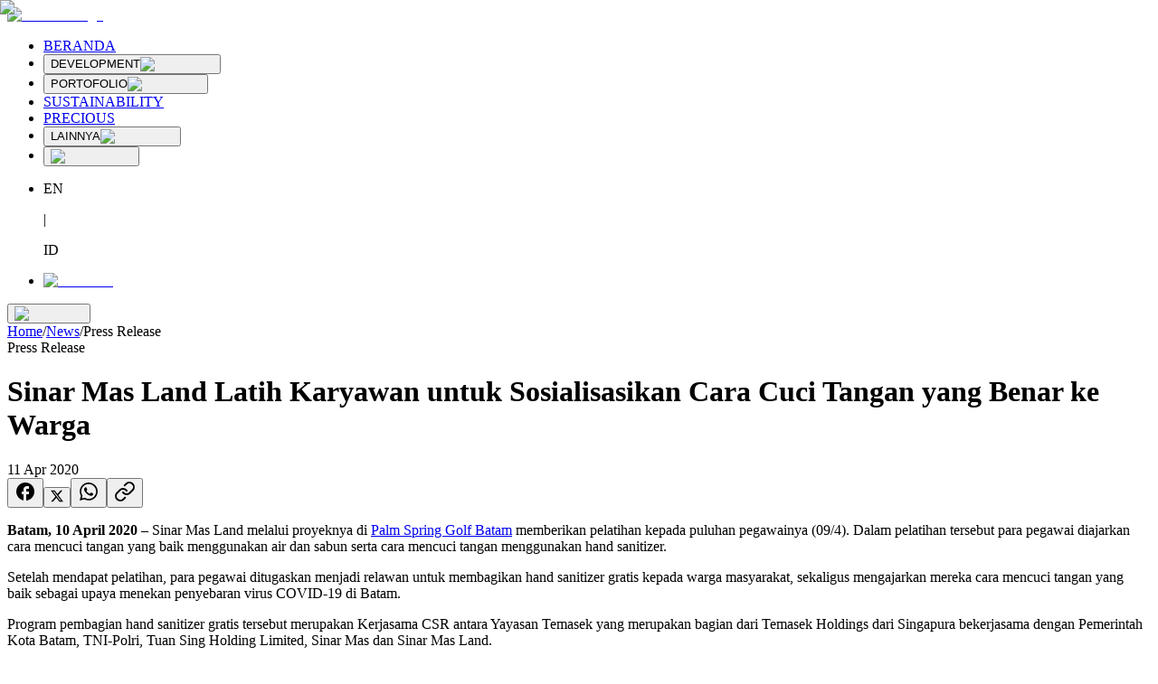

--- FILE ---
content_type: text/html; charset=utf-8
request_url: https://www.sinarmasland.com/id/news/sinar-mas-land-latih-karyawan-untuk-sosialisasikan-cara-cuci-tangan-yang-benar-ke-warga
body_size: 36035
content:
<!DOCTYPE html><html lang="id" class="__variable_ed3508 __variable_069ab3 __variable_51684b __variable_ef116d __variable_509056"><head><meta charSet="utf-8"/><meta name="viewport" content="width=device-width, initial-scale=1, maximum-scale=1"/><link rel="stylesheet" href="/_next/static/css/de3f79f7e26ff95c.css" data-precedence="next"/><link rel="stylesheet" href="/_next/static/css/9a243abae655cb4a.css" data-precedence="next"/><link rel="stylesheet" href="/_next/static/css/170e1d9436d54c54.css" data-precedence="next"/><link rel="preload" as="script" fetchPriority="low" href="/_next/static/chunks/webpack-ce2c087f7b9ff6d2.js"/><script src="/_next/static/chunks/4bd1b696-100b9d70ed4e49c1.js" async="" type="498afe784df68c73bff6e130-text/javascript"></script><script src="/_next/static/chunks/1255-8befde0980f5cba9.js" async="" type="498afe784df68c73bff6e130-text/javascript"></script><script src="/_next/static/chunks/main-app-f3336e172256d2ab.js" async="" type="498afe784df68c73bff6e130-text/javascript"></script><script src="/_next/static/chunks/app/%5Blocale%5D/loading-6744eb75cf86c7fb.js" async="" type="498afe784df68c73bff6e130-text/javascript"></script><script src="/_next/static/chunks/7523-4ce115625a6a8053.js" async="" type="498afe784df68c73bff6e130-text/javascript"></script><script src="/_next/static/chunks/4053-89cf0b19eb742633.js" async="" type="498afe784df68c73bff6e130-text/javascript"></script><script src="/_next/static/chunks/app/%5Blocale%5D/layout-f7fd5fb7894641f7.js" async="" type="498afe784df68c73bff6e130-text/javascript"></script><script src="/_next/static/chunks/13b76428-c75990430d19f963.js" async="" type="498afe784df68c73bff6e130-text/javascript"></script><script src="/_next/static/chunks/1601-e05b3aad0cee91bb.js" async="" type="498afe784df68c73bff6e130-text/javascript"></script><script src="/_next/static/chunks/8236-8bdb78817062cde5.js" async="" type="498afe784df68c73bff6e130-text/javascript"></script><script src="/_next/static/chunks/3324-d09e781b8ab8f8d3.js" async="" type="498afe784df68c73bff6e130-text/javascript"></script><script src="/_next/static/chunks/9515-ad8f2b9b244acf23.js" async="" type="498afe784df68c73bff6e130-text/javascript"></script><script src="/_next/static/chunks/6065-583f004082e0b91e.js" async="" type="498afe784df68c73bff6e130-text/javascript"></script><script src="/_next/static/chunks/app/%5Blocale%5D/news/page-7a814cb497d04f69.js" async="" type="498afe784df68c73bff6e130-text/javascript"></script><script src="/_next/static/chunks/app/%5Blocale%5D/error-40b52619208304b4.js" async="" type="498afe784df68c73bff6e130-text/javascript"></script><script src="/_next/static/chunks/app/%5Blocale%5D/not-found-9a0349290429957b.js" async="" type="498afe784df68c73bff6e130-text/javascript"></script><link rel="preload" href="https://www.googletagmanager.com/gtm.js?id=GTM-PHWRQV7" as="script"/><link rel="preload" href="https://cdn.izooto.com/scripts/undefined.js" as="script"/><link rel="preload" href="https://www.googletagmanager.com/gtag/js?id=G-05ZM50R9ZF" as="script"/><link rel="preload" href="https://www.googletagmanager.com/gtag/js?id=AW-696607262" as="script"/><link rel="preload" href="https://www.googletagmanager.com/gtag/js?id=AW-16626405758" as="script"/><link rel="preload" href="https://www.googletagmanager.com/gtag/js?id=AW-16468204392" as="script"/><link rel="preload" href="https://www.googletagmanager.com/gtag/js?id=AW-17104977754" as="script"/><link rel="preload" href="/qualtrics.js" as="script"/><meta name="next-size-adjust" content=""/><link rel="icon" href="/favicon.ico" sizes="any"/><meta http-equiv="Refresh" content="600"/><meta name="theme-color" content="#ab0204"/><script type="application/ld+json">{"@context":"https://schema.org","@type":"Organization","name":"Sinar Mas Land","url":"https://www.sinarmasland.com/","logo":"https://www.sinarmasland.com/app/uploads/2025/03/Logo-SML-Izooto-1.jpg","sameAs":["https://www.facebook.com/@sinarmasland","https://www.instagram.com/sinarmas_land/","https://x.com/sinarmas_land","https://www.linkedin.com/company/sinar-mas-land/"]}</script><script type="application/ld+json">{"@context":"https://schema.org","@type":"WebSite","name":"https://www.sinarmasland.com","url":"https://www.sinarmasland.com/"}</script><noscript><img height="1" width="1" style="display:none" src="https://www.facebook.com/tr?id=1162320990867127&amp;ev=PageView&amp;noscript=1"/></noscript><script src="/_next/static/chunks/polyfills-42372ed130431b0a.js" noModule="" type="498afe784df68c73bff6e130-text/javascript"></script></head><body class="text-dark"><div hidden=""><!--$?--><template id="B:0"></template><!--/$--></div><div id="ZN_bPDQGqPGBHECKBE"></div><!--$?--><template id="B:1"></template><div class="fixed inset-0 z-50 flex items-center justify-center"><div class="h-12 w-12 animate-spin rounded-full border-4 border-dashed border-primary"></div></div><!--/$--><script type="498afe784df68c73bff6e130-text/javascript">requestAnimationFrame(function(){$RT=performance.now()});</script><script src="/_next/static/chunks/webpack-ce2c087f7b9ff6d2.js" id="_R_" async="" type="498afe784df68c73bff6e130-text/javascript"></script><div hidden id="S:1"><template id="P:2"></template><!--$?--><template id="B:3"></template><!--/$--></div><script type="498afe784df68c73bff6e130-text/javascript">(self.__next_f=self.__next_f||[]).push([0])</script><script type="498afe784df68c73bff6e130-text/javascript">self.__next_f.push([1,"1:\"$Sreact.fragment\"\n2:I[9766,[],\"\"]\n3:I[98924,[],\"\"]\n6:I[24431,[],\"OutletBoundary\"]\n8:I[15278,[],\"AsyncMetadataOutlet\"]\na:I[15936,[\"9076\",\"static/chunks/app/%5Blocale%5D/loading-6744eb75cf86c7fb.js\"],\"default\"]\nb:I[24431,[],\"ViewportBoundary\"]\nd:I[24431,[],\"MetadataBoundary\"]\ne:\"$Sreact.suspense\"\n10:I[57150,[],\"\"]\n11:I[94364,[\"7523\",\"static/chunks/7523-4ce115625a6a8053.js\",\"4053\",\"static/chunks/4053-89cf0b19eb742633.js\",\"8450\",\"static/chunks/app/%5Blocale%5D/layout-f7fd5fb7894641f7.js\"],\"default\"]\n12:I[10919,[\"586\",\"static/chunks/13b76428-c75990430d19f963.js\",\"7523\",\"static/chunks/7523-4ce115625a6a8053.js\",\"1601\",\"static/chunks/1601-e05b3aad0cee91bb.js\",\"8236\",\"static/chunks/8236-8bdb78817062cde5.js\",\"3324\",\"static/chunks/3324-d09e781b8ab8f8d3.js\",\"9515\",\"static/chunks/9515-ad8f2b9b244acf23.js\",\"6065\",\"static/chunks/6065-583f004082e0b91e.js\",\"3705\",\"static/chunks/app/%5Blocale%5D/news/page-7a814cb497d04f69.js\"],\"default\"]\n13:I[41402,[\"7523\",\"static/chunks/7523-4ce115625a6a8053.js\",\"4053\",\"static/chunks/4053-89cf0b19eb742633.js\",\"8450\",\"static/chunks/app/%5Blocale%5D/layout-f7fd5fb7894641f7.js\"],\"\"]\n14:I[98202,[\"7523\",\"static/chunks/7523-4ce115625a6a8053.js\",\"4053\",\"static/chunks/4053-89cf0b19eb742633.js\",\"8450\",\"static/chunks/app/%5Blocale%5D/layout-f7fd5fb7894641f7.js\"],\"GoogleTagManager\"]\n16:I[68332,[\"7523\",\"static/chunks/7523-4ce115625a6a8053.js\",\"4053\",\"static/chunks/4053-89cf0b19eb742633.js\",\"8450\",\"static/chunks/app/%5Blocale%5D/layout-f7fd5fb7894641f7.js\"],\"GoogleAnalytics\"]\n17:I[197,[\"7523\",\"static/chunks/7523-4ce115625a6a8053.js\",\"4053\",\"static/chunks/4053-89cf0b19eb742633.js\",\"8450\",\"static/chunks/app/%5Blocale%5D/layout-f7fd5fb7894641f7.js\"],\"LocationPermissionLoad\"]\n18:I[3809,[\"7523\",\"static/chunks/7523-4ce115625a6a8053.js\",\"4053\",\"static/chunks/4053-89cf0b19eb742633.js\",\"8450\",\"static/chunks/app/%5Blocale%5D/layout-f7fd5fb7894641f7.js\"],\"default\"]\n1b:I[3438,[\"7523\",\"static/chunks/7523-4ce115625a6a8053.js\",\"4053\",\"static/chunks/4053-89cf0b19eb742633.js\",\"8450\",\"static/chunks/app/%5Blocale%5D/layout-f"])</script><script type="498afe784df68c73bff6e130-text/javascript">self.__next_f.push([1,"7fd5fb7894641f7.js\"],\"default\"]\n1c:I[13874,[\"586\",\"static/chunks/13b76428-c75990430d19f963.js\",\"7523\",\"static/chunks/7523-4ce115625a6a8053.js\",\"1601\",\"static/chunks/1601-e05b3aad0cee91bb.js\",\"8236\",\"static/chunks/8236-8bdb78817062cde5.js\",\"3324\",\"static/chunks/3324-d09e781b8ab8f8d3.js\",\"9515\",\"static/chunks/9515-ad8f2b9b244acf23.js\",\"8530\",\"static/chunks/app/%5Blocale%5D/error-40b52619208304b4.js\"],\"default\"]\n1d:I[35908,[\"586\",\"static/chunks/13b76428-c75990430d19f963.js\",\"7523\",\"static/chunks/7523-4ce115625a6a8053.js\",\"1601\",\"static/chunks/1601-e05b3aad0cee91bb.js\",\"8236\",\"static/chunks/8236-8bdb78817062cde5.js\",\"3324\",\"static/chunks/3324-d09e781b8ab8f8d3.js\",\"9515\",\"static/chunks/9515-ad8f2b9b244acf23.js\",\"3224\",\"static/chunks/app/%5Blocale%5D/not-found-9a0349290429957b.js\"],\"default\"]\n:HL[\"/_next/static/media/0484562807a97172-s.p.woff2\",\"font\",{\"crossOrigin\":\"\",\"type\":\"font/woff2\"}]\n:HL[\"/_next/static/media/13971731025ec697-s.p.woff2\",\"font\",{\"crossOrigin\":\"\",\"type\":\"font/woff2\"}]\n:HL[\"/_next/static/media/3be83a346553616c-s.p.woff2\",\"font\",{\"crossOrigin\":\"\",\"type\":\"font/woff2\"}]\n:HL[\"/_next/static/media/4c285fdca692ea22-s.p.woff2\",\"font\",{\"crossOrigin\":\"\",\"type\":\"font/woff2\"}]\n:HL[\"/_next/static/media/7b0b24f36b1a6d0b-s.p.woff2\",\"font\",{\"crossOrigin\":\"\",\"type\":\"font/woff2\"}]\n:HL[\"/_next/static/media/8888a3826f4a3af4-s.p.woff2\",\"font\",{\"crossOrigin\":\"\",\"type\":\"font/woff2\"}]\n:HL[\"/_next/static/media/904be59b21bd51cb-s.p.woff2\",\"font\",{\"crossOrigin\":\"\",\"type\":\"font/woff2\"}]\n:HL[\"/_next/static/media/b957ea75a84b6ea7-s.p.woff2\",\"font\",{\"crossOrigin\":\"\",\"type\":\"font/woff2\"}]\n:HL[\"/_next/static/media/eafabf029ad39a43-s.p.woff2\",\"font\",{\"crossOrigin\":\"\",\"type\":\"font/woff2\"}]\n:HL[\"/_next/static/css/de3f79f7e26ff95c.css\",\"style\"]\n:HL[\"/_next/static/css/9a243abae655cb4a.css\",\"style\"]\n:HL[\"/_next/static/css/170e1d9436d54c54.css\",\"style\"]\n"])</script><script type="498afe784df68c73bff6e130-text/javascript">self.__next_f.push([1,"0:{\"P\":null,\"b\":\"hEvV5HP7vEFR-iLQD6lgk\",\"p\":\"\",\"c\":[\"\",\"id\",\"news\",\"sinar-mas-land-latih-karyawan-untuk-sosialisasikan-cara-cuci-tangan-yang-benar-ke-warga\"],\"i\":false,\"f\":[[[\"\",{\"children\":[[\"locale\",\"id\",\"d\"],{\"children\":[\"news\",{\"children\":[[\"slug\",\"sinar-mas-land-latih-karyawan-untuk-sosialisasikan-cara-cuci-tangan-yang-benar-ke-warga\",\"d\"],{\"children\":[\"__PAGE__\",{}]}]}]},\"$undefined\",\"$undefined\",true]}],[\"\",[\"$\",\"$1\",\"c\",{\"children\":[null,[\"$\",\"$L2\",null,{\"parallelRouterKey\":\"children\",\"error\":\"$undefined\",\"errorStyles\":\"$undefined\",\"errorScripts\":\"$undefined\",\"template\":[\"$\",\"$L3\",null,{}],\"templateStyles\":\"$undefined\",\"templateScripts\":\"$undefined\",\"notFound\":[[[\"$\",\"title\",null,{\"children\":\"404: This page could not be found.\"}],[\"$\",\"div\",null,{\"style\":{\"fontFamily\":\"system-ui,\\\"Segoe UI\\\",Roboto,Helvetica,Arial,sans-serif,\\\"Apple Color Emoji\\\",\\\"Segoe UI Emoji\\\"\",\"height\":\"100vh\",\"textAlign\":\"center\",\"display\":\"flex\",\"flexDirection\":\"column\",\"alignItems\":\"center\",\"justifyContent\":\"center\"},\"children\":[\"$\",\"div\",null,{\"children\":[[\"$\",\"style\",null,{\"dangerouslySetInnerHTML\":{\"__html\":\"body{color:#000;background:#fff;margin:0}.next-error-h1{border-right:1px solid rgba(0,0,0,.3)}@media (prefers-color-scheme:dark){body{color:#fff;background:#000}.next-error-h1{border-right:1px solid rgba(255,255,255,.3)}}\"}}],[\"$\",\"h1\",null,{\"className\":\"next-error-h1\",\"style\":{\"display\":\"inline-block\",\"margin\":\"0 20px 0 0\",\"padding\":\"0 23px 0 0\",\"fontSize\":24,\"fontWeight\":500,\"verticalAlign\":\"top\",\"lineHeight\":\"49px\"},\"children\":404}],[\"$\",\"div\",null,{\"style\":{\"display\":\"inline-block\"},\"children\":[\"$\",\"h2\",null,{\"style\":{\"fontSize\":14,\"fontWeight\":400,\"lineHeight\":\"49px\",\"margin\":0},\"children\":\"This page could not be found.\"}]}]]}]}]],[]],\"forbidden\":\"$undefined\",\"unauthorized\":\"$undefined\"}]]}],{\"children\":[[\"locale\",\"id\",\"d\"],[\"$\",\"$1\",\"c\",{\"children\":[[[\"$\",\"link\",\"0\",{\"rel\":\"stylesheet\",\"href\":\"/_next/static/css/de3f79f7e26ff95c.css\",\"precedence\":\"next\",\"crossOrigin\":\"$undefined\",\"nonce\":\"$undefined\"}],[\"$\",\"link\",\"1\",{\"rel\":\"stylesheet\",\"href\":\"/_next/static/css/9a243abae655cb4a.css\",\"precedence\":\"next\",\"crossOrigin\":\"$undefined\",\"nonce\":\"$undefined\"}]],\"$L4\"]}],{\"children\":[\"news\",[\"$\",\"$1\",\"c\",{\"children\":[null,[\"$\",\"$L2\",null,{\"parallelRouterKey\":\"children\",\"error\":\"$undefined\",\"errorStyles\":\"$undefined\",\"errorScripts\":\"$undefined\",\"template\":[\"$\",\"$L3\",null,{}],\"templateStyles\":\"$undefined\",\"templateScripts\":\"$undefined\",\"notFound\":\"$undefined\",\"forbidden\":\"$undefined\",\"unauthorized\":\"$undefined\"}]]}],{\"children\":[[\"slug\",\"sinar-mas-land-latih-karyawan-untuk-sosialisasikan-cara-cuci-tangan-yang-benar-ke-warga\",\"d\"],[\"$\",\"$1\",\"c\",{\"children\":[null,[\"$\",\"$L2\",null,{\"parallelRouterKey\":\"children\",\"error\":\"$undefined\",\"errorStyles\":\"$undefined\",\"errorScripts\":\"$undefined\",\"template\":[\"$\",\"$L3\",null,{}],\"templateStyles\":\"$undefined\",\"templateScripts\":\"$undefined\",\"notFound\":\"$undefined\",\"forbidden\":\"$undefined\",\"unauthorized\":\"$undefined\"}]]}],{\"children\":[\"__PAGE__\",[\"$\",\"$1\",\"c\",{\"children\":[\"$L5\",[[\"$\",\"link\",\"0\",{\"rel\":\"stylesheet\",\"href\":\"/_next/static/css/170e1d9436d54c54.css\",\"precedence\":\"next\",\"crossOrigin\":\"$undefined\",\"nonce\":\"$undefined\"}]],[\"$\",\"$L6\",null,{\"children\":[\"$L7\",[\"$\",\"$L8\",null,{\"promise\":\"$@9\"}]]}]]}],{},null,false]},null,false]},null,false]},[[\"$\",\"$La\",\"l\",{}],[],[]],false]},null,false],[\"$\",\"$1\",\"h\",{\"children\":[null,[[\"$\",\"$Lb\",null,{\"children\":\"$Lc\"}],[\"$\",\"meta\",null,{\"name\":\"next-size-adjust\",\"content\":\"\"}]],[\"$\",\"$Ld\",null,{\"children\":[\"$\",\"div\",null,{\"hidden\":true,\"children\":[\"$\",\"$e\",null,{\"fallback\":null,\"children\":\"$Lf\"}]}]}]]}],false]],\"m\":\"$undefined\",\"G\":[\"$10\",[]],\"s\":false,\"S\":false}\n"])</script><script type="498afe784df68c73bff6e130-text/javascript">self.__next_f.push([1,"4:[\"$\",\"html\",null,{\"lang\":\"id\",\"className\":\"__variable_ed3508 __variable_069ab3 __variable_51684b __variable_ef116d __variable_509056\",\"children\":[[\"$\",\"head\",null,{\"children\":[[\"$\",\"link\",null,{\"rel\":\"icon\",\"href\":\"/favicon.ico\",\"sizes\":\"any\"}],[\"$\",\"$L11\",null,{\"data\":true}],[\"$\",\"$L12\",null,{\"data\":{\"@context\":\"https://schema.org\",\"@type\":\"Organization\",\"name\":\"Sinar Mas Land\",\"url\":\"https://www.sinarmasland.com/\",\"logo\":\"https://www.sinarmasland.com/app/uploads/2025/03/Logo-SML-Izooto-1.jpg\",\"sameAs\":[\"https://www.facebook.com/@sinarmasland\",\"https://www.instagram.com/sinarmas_land/\",\"https://x.com/sinarmas_land\",\"https://www.linkedin.com/company/sinar-mas-land/\"]}}],[\"$\",\"$L12\",null,{\"data\":{\"@context\":\"https://schema.org\",\"@type\":\"WebSite\",\"name\":\"https://www.sinarmasland.com\",\"url\":\"https://www.sinarmasland.com/\"}}],[\"$\",\"$L13\",null,{\"id\":\"facebook-pixel\",\"strategy\":\"afterInteractive\",\"children\":\"\\n          !function(b,e,f,g,a,c,d){\\n            if(!b.fbq){\\n              a = b.fbq = function(){\\n                a.callMethod ? a.callMethod.apply(a, arguments) : a.queue.push(arguments);\\n              };\\n              if(!b._fbq) b._fbq = a;\\n              a.push = a;\\n              a.loaded = true;\\n              a.version = '2.0';\\n              a.queue = [];\\n              c = e.createElement(f);\\n              c.async = true;\\n              c.src = g;\\n              d = e.getElementsByTagName(f)[0];\\n              d.parentNode.insertBefore(c, d);\\n            }\\n          }(window, document, 'script', 'https://connect.facebook.net/en_US/fbevents.js');\\n\\n          fbq.disablePushState = true;\\n          fbq('init', '1162320990867127');\\n          fbq('track', 'PageView');\\n        \"}],[\"$\",\"noscript\",null,{\"children\":[\"$\",\"img\",null,{\"height\":\"1\",\"width\":\"1\",\"style\":{\"display\":\"none\"},\"src\":\"https://www.facebook.com/tr?id=1162320990867127\u0026ev=PageView\u0026noscript=1\"}]}]]}],[\"$\",\"$L14\",null,{\"gtmId\":\"GTM-PHWRQV7\"}],[\"$\",\"$L13\",null,{\"id\":\"izooto-inline\",\"children\":\"window._izq = window._izq || []; window._izq.push([\\\"init\\\"]);\"}],[\"$\",\"$L13\",null,{\"type\":\"text/javascript\",\"lang\":\"javascript\",\"src\":\"https://cdn.izooto.com/scripts/undefined.js\"}],[\"$\",\"body\",null,{\"className\":\"text-dark\",\"children\":[[\"$\",\"div\",null,{\"id\":\"ZN_bPDQGqPGBHECKBE\"}],\"$L15\"]}],[\"$\",\"$L16\",null,{\"gaId\":\"G-05ZM50R9ZF\"}],[\"$\",\"$L16\",null,{\"gaId\":\"AW-696607262\"}],[\"$\",\"$L16\",null,{\"gaId\":\"AW-16626405758\"}],[\"$\",\"$L16\",null,{\"gaId\":\"AW-16468204392\"}],[\"$\",\"$L16\",null,{\"gaId\":\"AW-17104977754\"}],[\"$\",\"$L17\",null,{}],[\"$\",\"$L13\",null,{\"type\":\"text/javascript\",\"lang\":\"javascript\",\"src\":\"/qualtrics.js\"}]]}]\n"])</script><script type="498afe784df68c73bff6e130-text/javascript">self.__next_f.push([1,"15:[\"$\",\"$L18\",null,{\"formats\":\"$undefined\",\"locale\":\"id\",\"messages\":{\"home\":\"Beranda\",\"discover_project\":{\"development\":\"Development\",\"township\":\"Township\",\"hospitality\":\"Hospitality\",\"residential\":\"Residential\",\"commercial\":\"Komersial\",\"office\":\"Kantor\",\"industrial\":\"Industri\",\"retail\":\"Ritel\",\"kavling\":\"Kavling\",\"e_catalog\":\"E-Katalog\",\"see_all_projects\":\"Lihat Semua\",\"bsd_city\":\"BSD City\",\"bsd_city_desc\":\"Tempat yang dirancang untuk pengalaman hidup modern terbaik.\",\"discover_now\":\"Temukan Sekarang\"},\"corporate\":{\"parent\":\"Perusahaan\",\"about_us\":\"Tentang Kami\",\"partners\":\"Mitra\",\"history\":\"Sejarah\",\"news\":\"Berita\",\"awards\":\"Penghargaan\",\"events\":\"Acara\",\"overseas_business\":\"Bisnis Luar Negeri\",\"career\":\"Karier\",\"contact_us\":\"Kontak Kami\",\"vendor_registration\":\"Pendaftaran Vendor\",\"vendor_registration_desc\":\"Daftar dengan mudah untuk membuka peluang dan berkolaborasi dalam membangun proyek-proyek inovatif bersama.\",\"get_started\":\"Memulai\",\"business_pillars\":\"Pilar Bisnis\"},\"sustainability\":\"Sustainability\",\"precious\":\"Precious\",\"others\":{\"parent\":\"Lainnya\",\"investors\":{\"parent\":\"Investors\",\"general_information\":\"Informasi Umum\",\"information_disclosure_statement\":\"Pernyataan Pengungkapan Informasi\",\"annual_report_circulars\":\"Laporan Tahunan/Sirkuler\",\"board_of_directors\":\"Dewan Direksi\",\"financial_report\":\"Laporan Keuangan\",\"investor_relations\":\"Hubungan Investor\",\"corporate_governance\":\"Tata Kelola Perusahaan\",\"living_lab_ventures\":\"Living Lab Ventures\",\"public_expose\":\"Public Expose\",\"corporate_structures\":\"Struktur Perusahaan\"},\"career\":{\"parent\":\"Karier\",\"discover_more_opportunities\":\"Temukan lebih banyak kesempatan\"},\"special_programs\":{\"parent\":\"Move in Quickly\",\"special_programs_desc\":\"Segera Move in Quickly!\"},\"press_release\":\"Siaran Pers\",\"press_release_desc\":\"Dapatkan informasi terbaru dan pencapaian terbaru dari Sinar Mas Land.\",\"discover_now\":\"Temukan Sekarang\",\"video_competition_2025\":\"Video Competition 2025\",\"kek_bsd\":\"D-HUB SEZ\"},\"got_question\":\"Punya pertanyaan atau masukan?\",\"drop_us_message\":\"Kirimkan pesan, kami akan segera menghubungi Anda!\",\"send_message\":\"Hubungi Kami\",\"explore\":\"Jelajahi\",\"discover_development\":\"Developments\",\"our_e_store\":\"e-Store Kami\",\"follow_us\":\"Ikuti Kami\",\"blibli\":\"Blibli\",\"tokopedia\":\"Tokopedia\",\"see_all\":\"Lihat Semua\",\"our_projects\":\"Proyek Kami\",\"news\":{\"latest_news\":\"Berita Terbaru\"},\"location\":\"Lokasi\",\"property_type\":\"Jenis Properti\",\"project\":\"Proyek\",\"price_range\":\"Kisaran Harga\",\"select_option\":\"Pilih Opsi\",\"portfolio\":{\"parent\":\"Portofolio\"},\"land_stock_performance\":\"Kinerja Saham Sinar Mas Land\",\"stock_performance\":\"Kinerja Saham\",\"find_your_property\":\"Cari Properti Anda\",\"search_result\":\"Hasil Pencarian\",\"properties_found\":\"properti ditemukan\",\"not_found\":\"Tidak Ditemukan\",\"not_found_desc\":\"Sepertinya kamu tersesat...\",\"project_not_found\":\"Proyek yang kamu cari tidak ada\u003cbr /\u003eatau telah dipindahkan.\",\"general_not_found\":\"Halaman yang Anda cari tidak ada atau telah dipindahkan\",\"search_property\":\"Cari Properti\",\"search\":\"Cari\",\"search_location\":\"Cari Lokasi\",\"property_types\":\"Tipe Properti\",\"search_types\":\"Cari Tipe\",\"discount\":\"Diskon\",\"all_discount\":\"Semua Diskon\",\"find_property\":\"Temukan Properti\",\"more_info\":\"Butuh Info Lebih? \",\"click_here\":\"Klik di sini\",\"back_home\":\"Kembali ke Beranda\",\"view_more_awards\":\"Lihat Penghargaan Lainnya\",\"loading\":\"Memuat...\",\"view_more\":\"Lihat Selengkapnya\",\"learn_more\":\"Pelajari Lebih Lanjut\",\"contact_us\":{\"title\":\"Kontak Kami\",\"send_message\":\"Kirimkan Pesan kepada Kami\",\"reach_us\":\"Hubungi Kami\"},\"get_direction\":\"Dapatkan Petunjuk Arah\",\"property_near_by\":\"Properti di Sekitar Lokasi Ini\",\"property_like_this\":\"Lebih Banyak Properti Seperti Ini\",\"visit_site\":\"Kunjungi Situs\",\"access_and_transportation\":\"Akses dan Transportasi\",\"reload\":\"Muat Ulang\",\"500_title\":\"Oops, terjadi kesalahan!\",\"500_desc\":\"Maaf, kami mengalami kendala saat memuat halaman ini. Tapi jangan khawatir, Anda bisa mencoba memuat ulang atau kembali ke halaman utama.\",\"no_data_available\":\"Tidak ada data\",\"giias_2025\":\"GIIAS 2025\",\"special_events\":\"Spesial Event\",\"bni_expo\":\"BNI Expo\"},\"now\":\"$undefined\",\"timeZone\":\"UTC\",\"children\":[\"$L19\",\"$L1a\"]}]\n"])</script><script type="498afe784df68c73bff6e130-text/javascript">self.__next_f.push([1,"19:[\"$\",\"$L1b\",null,{}]\n1a:[\"$\",\"$L2\",null,{\"parallelRouterKey\":\"children\",\"error\":\"$1c\",\"errorStyles\":[],\"errorScripts\":[],\"template\":[\"$\",\"$L3\",null,{}],\"templateStyles\":\"$undefined\",\"templateScripts\":\"$undefined\",\"notFound\":[[\"$\",\"$L1d\",null,{}],[]],\"forbidden\":\"$undefined\",\"unauthorized\":\"$undefined\"}]\nc:[[\"$\",\"meta\",\"0\",{\"charSet\":\"utf-8\"}],[\"$\",\"meta\",\"1\",{\"name\":\"viewport\",\"content\":\"width=device-width, initial-scale=1, maximum-scale=1\"}],[\"$\",\"meta\",\"2\",{\"name\":\"theme-color\",\"content\":\"#ab0204\"}]]\n7:null\n"])</script><script type="498afe784df68c73bff6e130-text/javascript">self.__next_f.push([1,"1e:I[80622,[],\"IconMark\"]\n"])</script><script type="498afe784df68c73bff6e130-text/javascript">self.__next_f.push([1,"9:{\"metadata\":[[\"$\",\"title\",\"0\",{\"children\":\"Sinar Mas Land Latih Karyawan untuk Sosialisasikan Cara Cuci Tangan yang Benar ke Warga\"}],[\"$\",\"meta\",\"1\",{\"name\":\"description\",\"content\":\"Sinar Mas Land melalui proyeknya di Palm Spring Golf Batam memberikan pelatihan kepada puluhan pegawainya (09/4). Dalam pelatihan tersebut para pegawai diajarkan cara mencuci tangan yang baik menggunakan air dan sabun serta cara mencuci tangan menggunakan\"}],[\"$\",\"meta\",\"2\",{\"name\":\"author\",\"content\":\"sinarmasland.com\"}],[\"$\",\"meta\",\"3\",{\"name\":\"robots\",\"content\":\"index, follow\"}],[\"$\",\"meta\",\"4\",{\"name\":\"facebook-domain-verification\",\"content\":\"chwch3ysw58cuclz2hxpez66qcpz2r\"}],[\"$\",\"meta\",\"5\",{\"name\":\"fb:app_id\",\"content\":\"401011690922768\"}],[\"$\",\"meta\",\"6\",{\"name\":\"google-site-verification\",\"content\":\"9KRNLhuCOVE_23TzMgR-H30kISq6q1UhaXiV0Hp9pLM\"}],[\"$\",\"link\",\"7\",{\"rel\":\"canonical\",\"href\":\"https://www.sinarmasland.com/id/news/sinar-mas-land-latih-karyawan-untuk-sosialisasikan-cara-cuci-tangan-yang-benar-ke-warga\"}],[\"$\",\"link\",\"8\",{\"rel\":\"alternate\",\"type\":\"application/rss+xml\",\"href\":\"https://sinarmasland.com/news/sinar-mas-land-latih-karyawan-untuk-sosialisasikan-cara-cuci-tangan-yang-benar-ke-warga/feeds.xml\"}],[\"$\",\"meta\",\"9\",{\"name\":\"mobile-web-app-capable\",\"content\":\"yes\"}],[\"$\",\"meta\",\"10\",{\"name\":\"apple-mobile-web-app-status-bar-style\",\"content\":\"black\"}],[\"$\",\"meta\",\"11\",{\"property\":\"og:title\",\"content\":\"Sinar Mas Land Latih Karyawan untuk Sosialisasikan Cara Cuci Tangan yang Benar ke Warga\"}],[\"$\",\"meta\",\"12\",{\"property\":\"og:description\",\"content\":\"Sinar Mas Land melalui proyeknya di Palm Spring Golf Batam memberikan pelatihan kepada puluhan pegawainya (09/4). Dalam pelatihan tersebut para pegawai diajarkan cara mencuci tangan yang baik menggunakan air dan sabun serta cara mencuci tangan menggunakan\"}],[\"$\",\"meta\",\"13\",{\"property\":\"og:url\",\"content\":\"https://www.sinarmasland.com/id/news/sinar-mas-land-latih-karyawan-untuk-sosialisasikan-cara-cuci-tangan-yang-benar-ke-warga\"}],[\"$\",\"meta\",\"14\",{\"property\":\"og:site_name\",\"content\":\"Sinar Mas Land Latih Karyawan untuk Sosialisasikan Cara Cuci Tangan yang Benar ke Warga\"}],[\"$\",\"meta\",\"15\",{\"property\":\"og:locale\",\"content\":\"id_ID\"}],[\"$\",\"meta\",\"16\",{\"property\":\"og:image\",\"content\":\"https://cms.sinarmasland.comundefined/\"}],[\"$\",\"meta\",\"17\",{\"property\":\"og:image:secure_url\",\"content\":\"https://cms.sinarmasland.comundefined\"}],[\"$\",\"meta\",\"18\",{\"property\":\"og:type\",\"content\":\"article\"}],[\"$\",\"meta\",\"19\",{\"name\":\"twitter:card\",\"content\":\"summary\"}],[\"$\",\"meta\",\"20\",{\"name\":\"twitter:title\",\"content\":\"Sinar Mas Land Latih Karyawan untuk Sosialisasikan Cara Cuci Tangan yang Benar ke Warga\"}],[\"$\",\"meta\",\"21\",{\"name\":\"twitter:description\",\"content\":\"Sinar Mas Land melalui proyeknya di Palm Spring Golf Batam memberikan pelatihan kepada puluhan pegawainya (09/4). Dalam pelatihan tersebut para pegawai diajarkan cara mencuci tangan yang baik menggunakan air dan sabun serta cara mencuci tangan menggunakan\"}],[\"$\",\"meta\",\"22\",{\"name\":\"twitter:image\",\"content\":\"https://cms.sinarmasland.comundefined/\"}],[\"$\",\"meta\",\"23\",{\"name\":\"twitter:image:secure_url\",\"content\":\"https://cms.sinarmasland.comundefined\"}],[\"$\",\"link\",\"24\",{\"rel\":\"icon\",\"href\":\"/favicon.ico\"}],[\"$\",\"$L1e\",\"25\",{}]],\"error\":null,\"digest\":\"$undefined\"}\n"])</script><script type="498afe784df68c73bff6e130-text/javascript">self.__next_f.push([1,"f:\"$9:metadata\"\n"])</script><title>Sinar Mas Land Latih Karyawan untuk Sosialisasikan Cara Cuci Tangan yang Benar ke Warga</title><meta name="description" content="Sinar Mas Land melalui proyeknya di Palm Spring Golf Batam memberikan pelatihan kepada puluhan pegawainya (09/4). Dalam pelatihan tersebut para pegawai diajarkan cara mencuci tangan yang baik menggunakan air dan sabun serta cara mencuci tangan menggunakan"/><meta name="author" content="sinarmasland.com"/><meta name="robots" content="index, follow"/><meta name="facebook-domain-verification" content="chwch3ysw58cuclz2hxpez66qcpz2r"/><meta name="fb:app_id" content="401011690922768"/><meta name="google-site-verification" content="9KRNLhuCOVE_23TzMgR-H30kISq6q1UhaXiV0Hp9pLM"/><link rel="canonical" href="https://www.sinarmasland.com/id/news/sinar-mas-land-latih-karyawan-untuk-sosialisasikan-cara-cuci-tangan-yang-benar-ke-warga"/><link rel="alternate" type="application/rss+xml" href="https://sinarmasland.com/news/sinar-mas-land-latih-karyawan-untuk-sosialisasikan-cara-cuci-tangan-yang-benar-ke-warga/feeds.xml"/><meta name="mobile-web-app-capable" content="yes"/><meta name="apple-mobile-web-app-status-bar-style" content="black"/><meta property="og:title" content="Sinar Mas Land Latih Karyawan untuk Sosialisasikan Cara Cuci Tangan yang Benar ke Warga"/><meta property="og:description" content="Sinar Mas Land melalui proyeknya di Palm Spring Golf Batam memberikan pelatihan kepada puluhan pegawainya (09/4). Dalam pelatihan tersebut para pegawai diajarkan cara mencuci tangan yang baik menggunakan air dan sabun serta cara mencuci tangan menggunakan"/><meta property="og:url" content="https://www.sinarmasland.com/id/news/sinar-mas-land-latih-karyawan-untuk-sosialisasikan-cara-cuci-tangan-yang-benar-ke-warga"/><meta property="og:site_name" content="Sinar Mas Land Latih Karyawan untuk Sosialisasikan Cara Cuci Tangan yang Benar ke Warga"/><meta property="og:locale" content="id_ID"/><meta property="og:image" content="https://cms.sinarmasland.comundefined/"/><meta property="og:image:secure_url" content="https://cms.sinarmasland.comundefined"/><meta property="og:type" content="article"/><meta name="twitter:card" content="summary"/><meta name="twitter:title" content="Sinar Mas Land Latih Karyawan untuk Sosialisasikan Cara Cuci Tangan yang Benar ke Warga"/><meta name="twitter:description" content="Sinar Mas Land melalui proyeknya di Palm Spring Golf Batam memberikan pelatihan kepada puluhan pegawainya (09/4). Dalam pelatihan tersebut para pegawai diajarkan cara mencuci tangan yang baik menggunakan air dan sabun serta cara mencuci tangan menggunakan"/><meta name="twitter:image" content="https://cms.sinarmasland.comundefined/"/><meta name="twitter:image:secure_url" content="https://cms.sinarmasland.comundefined"/><link rel="icon" href="/favicon.ico"/><script type="498afe784df68c73bff6e130-text/javascript">document.querySelectorAll('body link[rel="icon"], body link[rel="apple-touch-icon"]').forEach(el => document.head.appendChild(el))</script><div hidden id="S:3"></div><script type="498afe784df68c73bff6e130-text/javascript">$RB=[];$RV=function(a){$RT=performance.now();for(var b=0;b<a.length;b+=2){var c=a[b],e=a[b+1];null!==e.parentNode&&e.parentNode.removeChild(e);var f=c.parentNode;if(f){var g=c.previousSibling,h=0;do{if(c&&8===c.nodeType){var d=c.data;if("/$"===d||"/&"===d)if(0===h)break;else h--;else"$"!==d&&"$?"!==d&&"$~"!==d&&"$!"!==d&&"&"!==d||h++}d=c.nextSibling;f.removeChild(c);c=d}while(c);for(;e.firstChild;)f.insertBefore(e.firstChild,c);g.data="$";g._reactRetry&&requestAnimationFrame(g._reactRetry)}}a.length=0};
$RC=function(a,b){if(b=document.getElementById(b))(a=document.getElementById(a))?(a.previousSibling.data="$~",$RB.push(a,b),2===$RB.length&&("number"!==typeof $RT?requestAnimationFrame($RV.bind(null,$RB)):(a=performance.now(),setTimeout($RV.bind(null,$RB),2300>a&&2E3<a?2300-a:$RT+300-a)))):b.parentNode.removeChild(b)};$RC("B:3","S:3")</script><div hidden id="S:0"></div><script type="498afe784df68c73bff6e130-text/javascript">$RC("B:0","S:0")</script><script type="498afe784df68c73bff6e130-text/javascript">self.__next_f.push([1,"1f:I[99515,[\"586\",\"static/chunks/13b76428-c75990430d19f963.js\",\"7523\",\"static/chunks/7523-4ce115625a6a8053.js\",\"1601\",\"static/chunks/1601-e05b3aad0cee91bb.js\",\"8236\",\"static/chunks/8236-8bdb78817062cde5.js\",\"3324\",\"static/chunks/3324-d09e781b8ab8f8d3.js\",\"9515\",\"static/chunks/9515-ad8f2b9b244acf23.js\",\"9295\",\"static/chunks/app/%5Blocale%5D/news/%5Bslug%5D/page-34e54e87a1396ebd.js\"],\"Header\"]\n20:I[80181,[\"586\",\"static/chunks/13b76428-c75990430d19f963.js\",\"7523\",\"static/chunks/7523-4ce115625a6a8053.js\",\"1601\",\"static/chunks/1601-e05b3aad0cee91bb.js\",\"8236\",\"static/chunks/8236-8bdb78817062cde5.js\",\"3324\",\"static/chunks/3324-d09e781b8ab8f8d3.js\",\"9515\",\"static/chunks/9515-ad8f2b9b244acf23.js\",\"9295\",\"static/chunks/app/%5Blocale%5D/news/%5Bslug%5D/page-34e54e87a1396ebd.js\"],\"Breadcrum\"]\n21:I[74999,[\"586\",\"static/chunks/13b76428-c75990430d19f963.js\",\"7523\",\"static/chunks/7523-4ce115625a6a8053.js\",\"1601\",\"static/chunks/1601-e05b3aad0cee91bb.js\",\"8236\",\"static/chunks/8236-8bdb78817062cde5.js\",\"3324\",\"static/chunks/3324-d09e781b8ab8f8d3.js\",\"9515\",\"static/chunks/9515-ad8f2b9b244acf23.js\",\"9295\",\"static/chunks/app/%5Blocale%5D/news/%5Bslug%5D/page-34e54e87a1396ebd.js\"],\"ClientDateFormatComponent\"]\n22:I[39935,[\"586\",\"static/chunks/13b76428-c75990430d19f963.js\",\"7523\",\"static/chunks/7523-4ce115625a6a8053.js\",\"1601\",\"static/chunks/1601-e05b3aad0cee91bb.js\",\"8236\",\"static/chunks/8236-8bdb78817062cde5.js\",\"3324\",\"static/chunks/3324-d09e781b8ab8f8d3.js\",\"9515\",\"static/chunks/9515-ad8f2b9b244acf23.js\",\"9295\",\"static/chunks/app/%5Blocale%5D/news/%5Bslug%5D/page-34e54e87a1396ebd.js\"],\"ShareButtonBasic\"]\n24:I[51833,[\"586\",\"static/chunks/13b76428-c75990430d19f963.js\",\"7523\",\"static/chunks/7523-4ce115625a6a8053.js\",\"1601\",\"static/chunks/1601-e05b3aad0cee91bb.js\",\"8236\",\"static/chunks/8236-8bdb78817062cde5.js\",\"3324\",\"static/chunks/3324-d09e781b8ab8f8d3.js\",\"9515\",\"static/chunks/9515-ad8f2b9b244acf23.js\",\"9295\",\"static/chunks/app/%5Blocale%5D/news/%5Bslug%5D/page-34e54e87a1396ebd.js\"],\"NewsCard\"]\n23:T4f2,"])</script><script type="498afe784df68c73bff6e130-text/javascript">self.__next_f.push([1,"\n\u003cp\u003e\u003cstrong\u003eBatam, 10 April 2020\u003c/strong\u003e\u0026nbsp;\u0026#8211; Sinar Mas Land melalui proyeknya di \u003ca href=\"https://sinarmasland.com/discover-properties/hotel-golf-course/palm-spring-golf-batam\" target=\"_blank\" rel=\"noopener noreferrer\"\u003ePalm Spring Golf Batam\u003c/a\u003e memberikan pelatihan kepada puluhan pegawainya (09/4). Dalam pelatihan tersebut para pegawai diajarkan cara mencuci tangan yang baik menggunakan air dan sabun serta cara mencuci tangan menggunakan hand sanitizer.\u003c/p\u003e\n\n\n\n\u003cp\u003eSetelah mendapat pelatihan, para pegawai ditugaskan menjadi relawan untuk membagikan hand sanitizer gratis kepada warga masyarakat, sekaligus mengajarkan mereka cara mencuci tangan yang baik sebagai upaya menekan penyebaran virus COVID-19 di Batam.\u003c/p\u003e\n\n\n\n\u003cp\u003eProgram pembagian hand sanitizer gratis tersebut merupakan Kerjasama CSR antara Yayasan Temasek yang merupakan bagian dari Temasek Holdings dari Singapura bekerjasama dengan Pemerintah Kota Batam, TNI-Polri, Tuan Sing Holding Limited, Sinar Mas dan Sinar Mas Land.\u003c/p\u003e\n\n\n\n\u003cp\u003eRencananya penyerahan secara simbolis 210,000 liter hand sanitizer ini akan dilakukan pada senin (13/04) di Kantor Pemko Batam. Setiap keluarga di 64 kelurahan nantinya akan mendapatkan 500 ml hand sanitizer secara gratis.(*)\u003c/p\u003e\n\n\n\n\u003cp\u003e.\u003c/p\u003e\n\n\u003cp\u003e.\u003c/p\u003e\n\n"])</script><script type="498afe784df68c73bff6e130-text/javascript">self.__next_f.push([1,"5:[[\"$\",\"$L1f\",null,{\"isNoBanner\":true}],[\"$\",\"div\",null,{\"className\":\"relative pb-12 pt-20\",\"children\":[[\"$\",\"div\",null,{\"className\":\"container py-6\",\"children\":[\"$\",\"$L20\",null,{\"items\":[{\"title\":\"Home\",\"url\":\"/\"},{\"title\":\"News\",\"url\":\"/news\"},{\"title\":\"Press Release\",\"url\":\"#\"}]}]}],[\"$\",\"div\",null,{\"className\":\"container max-w-[1000px]\",\"children\":[\"$\",\"div\",null,{\"className\":\"mb-6 grid grid-cols-1 gap-8\",\"children\":[\"$\",\"div\",null,{\"className\":\"flex flex-col gap-3 lg:items-center lg:text-center\",\"children\":[[\"$\",\"span\",null,{\"className\":\"block text-sm text-primary lg:text-base\",\"children\":\"Press Release\"}],[\"$\",\"div\",null,{\"children\":[\"$\",\"h1\",null,{\"className\":\"text-2xl font-medium lg:text-4xl\",\"dangerouslySetInnerHTML\":{\"__html\":\"Sinar Mas Land Latih Karyawan untuk Sosialisasikan Cara Cuci Tangan yang Benar ke Warga\"}}]}],[\"$\",\"$L21\",null,{\"value\":\"2020-04-11T08:43:00.000Z\",\"className\":\"text-sm text-half-grey\"}],[\"$\",\"div\",null,{\"className\":\"lg:mt-5\",\"children\":[\"$\",\"$L22\",null,{\"title\":\"Sinar Mas Land Latih Karyawan untuk Sosialisasikan Cara Cuci Tangan yang Benar ke Warga\"}]}]]}]}]}],[\"$\",\"div\",null,{\"className\":\"grid grid-cols-1 lg:container lg:grid-cols-[20%_1fr_20%] lg:gap-16\",\"children\":[[\"$\",\"div\",null,{\"className\":\"container mb-10 lg:order-2 lg:px-0\",\"children\":[[\"$\",\"div\",null,{\"className\":\"rich-text-content prose mb-6 prose-headings:font-medium prose-a:font-normal prose-a:text-primary prose-a:no-underline prose-figcaption:text-center prose-img:rounded-2xl\",\"dangerouslySetInnerHTML\":{\"__html\":\"$23\"}}],false,[\"$\",\"div\",null,{\"className\":\"mt-10 flex flex-wrap items-center gap-3\",\"children\":[[\"$\",\"span\",null,{\"className\":\"text-sm font-light text-half-grey lg:text-base\",\"children\":\"Share article\"}],[\"$\",\"$L22\",null,{\"title\":\"Sinar Mas Land Latih Karyawan untuk Sosialisasikan Cara Cuci Tangan yang Benar ke Warga\"}]]}]]}],[\"$\",\"div\",null,{\"className\":\"lg:order-1\",\"children\":[[\"$\",\"div\",null,{\"className\":\"container mb-6 lg:px-0\",\"children\":[\"$\",\"h2\",null,{\"className\":\"text-2xl font-semibold\",\"children\":\"Related News\"}]}],[\"$\",\"div\",null,{\"className\":\"container px-0 lg:hidden lg:px-0\",\"children\":[\"$\",\"div\",null,{\"className\":\"hide-scrollbar overflow-x-auto\",\"children\":[\"$\",\"div\",null,{\"className\":\"mr-auto grid w-full grid-flow-col gap-6 px-6\",\"children\":[[\"$\",\"div\",\"7 Alasan Rumah Rancamaya Bogor Burgundy Cocok Jadi Holiday Home!\",{\"className\":\"w-60\",\"children\":[\"$\",\"$L24\",null,{\"image\":\"https://cms.sinarmasland.com/uploads/Foto_1_Klaster_Burgundy_Rancamaya_287b953a23.jpg\",\"title\":\"7 Alasan Rumah Rancamaya Bogor Burgundy Cocok Jadi Holiday Home!\",\"type\":\"Blog\",\"typeSLug\":\"blog\",\"date\":\"2026-01-15T17:00:00.000Z\",\"slug\":\"alasan-rumah-rancamaya-bogor-burgundy-cocok-jadi-holiday-home\"}]}],\"$L25\",\"$L26\",\"$L27\",\"$L28\"]}]}]}],\"$L29\"]}],\"$L2a\"]}]]}],\"$L2b\"]\n"])</script><script type="498afe784df68c73bff6e130-text/javascript">self.__next_f.push([1,"2c:I[8770,[\"586\",\"static/chunks/13b76428-c75990430d19f963.js\",\"7523\",\"static/chunks/7523-4ce115625a6a8053.js\",\"1601\",\"static/chunks/1601-e05b3aad0cee91bb.js\",\"8236\",\"static/chunks/8236-8bdb78817062cde5.js\",\"3324\",\"static/chunks/3324-d09e781b8ab8f8d3.js\",\"9515\",\"static/chunks/9515-ad8f2b9b244acf23.js\",\"9295\",\"static/chunks/app/%5Blocale%5D/news/%5Bslug%5D/page-34e54e87a1396ebd.js\"],\"default\"]\n32:I[43781,[\"586\",\"static/chunks/13b76428-c75990430d19f963.js\",\"7523\",\"static/chunks/7523-4ce115625a6a8053.js\",\"1601\",\"static/chunks/1601-e05b3aad0cee91bb.js\",\"8236\",\"static/chunks/8236-8bdb78817062cde5.js\",\"3324\",\"static/chunks/3324-d09e781b8ab8f8d3.js\",\"9515\",\"static/chunks/9515-ad8f2b9b244acf23.js\",\"9295\",\"static/chunks/app/%5Blocale%5D/news/%5Bslug%5D/page-34e54e87a1396ebd.js\"],\"ReviveAdAsync\"]\n33:I[24003,[\"586\",\"static/chunks/13b76428-c75990430d19f963.js\",\"7523\",\"static/chunks/7523-4ce115625a6a8053.js\",\"1601\",\"static/chunks/1601-e05b3aad0cee91bb.js\",\"8236\",\"static/chunks/8236-8bdb78817062cde5.js\",\"3324\",\"static/chunks/3324-d09e781b8ab8f8d3.js\",\"9515\",\"static/chunks/9515-ad8f2b9b244acf23.js\",\"9295\",\"static/chunks/app/%5Blocale%5D/news/%5Bslug%5D/page-34e54e87a1396ebd.js\"],\"Footer\"]\n25:[\"$\",\"div\",\"Menteri Ekonomi Kreatif Kunjungi KEK ETKI Banten BSD City\",{\"className\":\"w-60\",\"children\":[\"$\",\"$L24\",null,{\"image\":\"https://cms.sinarmasland.com/uploads/Foto_3_Kunjungan_Menteri_EKRAF_64d342e5a2.JPG\",\"title\":\"Menteri Ekonomi Kreatif Kunjungi KEK ETKI Banten BSD City\",\"type\":\"Blog\",\"typeSLug\":\"blog\",\"date\":\"2026-01-14T17:00:00.000Z\",\"slug\":\"menteri-ekonomi-kreatif-kunjungi-kek-etki-banten-bsd-city\"}]}]\n26:[\"$\",\"div\",\"Kenali Tipe Rumah Magnifique Cluster Enchante di BSD City\",{\"className\":\"w-60\",\"children\":[\"$\",\"$L24\",null,{\"image\":\"https://cms.sinarmasland.com/uploads/banner_web_enchante_1280x720_7_b99c4e2c92.jpg\",\"title\":\"Kenali Tipe Rumah Magnifique Cluster Enchante di BSD City\",\"type\":\"Blog\",\"typeSLug\":\"blog\",\"date\":\"2026-01-14T17:00:00.000Z\",\"slug\":\"kenali-tipe-rumah-magnifique-cluster-enchante-di-bsd-city\"}]}]\n27:[\"$\",\"div\","])</script><script type="498afe784df68c73bff6e130-text/javascript">self.__next_f.push([1,"\"Rumah BSD City Strategis untuk Pekerja Muda Produktif\",{\"className\":\"w-60\",\"children\":[\"$\",\"$L24\",null,{\"image\":\"https://cms.sinarmasland.com/uploads/Cluster_RB_4_04_IM_EXT_D_MEV_Fasad_Deret_T6_Final_REV_9b32082210.jpg\",\"title\":\"Rumah BSD City Strategis untuk Pekerja Muda Produktif\",\"type\":\"Blog\",\"typeSLug\":\"blog\",\"date\":\"2026-01-13T17:00:00.000Z\",\"slug\":\"rumah-bsd-city-strategis-untuk-pekerja-muda-produktif\"}]}]\n28:[\"$\",\"div\",\"Enchante Residence, Rumah Mewah Siap Huni di BSD City \",{\"className\":\"w-60\",\"children\":[\"$\",\"$L24\",null,{\"image\":\"https://cms.sinarmasland.com/uploads/Foto_1_Enchante_T18_124e2b794f.jpg\",\"title\":\"Enchante Residence, Rumah Mewah Siap Huni di BSD City \",\"type\":\"Blog\",\"typeSLug\":\"blog\",\"date\":\"2026-01-12T17:00:00.000Z\",\"slug\":\"enchante-residence-rumah-mewah-siap-huni-di-bsd-city\"}]}]\n2d:T6929,"])</script><script type="498afe784df68c73bff6e130-text/javascript">self.__next_f.push([1,"\u003cp\u003e\u003cimg src=\"http://10.202.1.46:4848/uploads/Foto_1_Klaster_Burgundy_Rancamaya_287b953a23.jpg\" alt=\"Foto 1 Klaster Burgundy Rancamaya.jpg\" srcset=\"http://10.202.1.46:4848/uploads/thumbnail_Foto_1_Klaster_Burgundy_Rancamaya_287b953a23.jpg 234w,http://10.202.1.46:4848/uploads/small_Foto_1_Klaster_Burgundy_Rancamaya_287b953a23.jpg 500w,http://10.202.1.46:4848/uploads/medium_Foto_1_Klaster_Burgundy_Rancamaya_287b953a23.jpg 750w,\" sizes=\"100vw\" width=\"900\" height=\"600\"\u003e\u003cmeta charset=\"utf-8\"\u003e\u003c/p\u003e\u003cp style=\"line-height:1.38;margin-bottom:0pt;margin-top:0pt;text-align:justify;\" dir=\"ltr\"\u003e\u003cspan style=\"background-color:transparent;color:#000000;font-family:Cambria,serif;font-size:11pt;\"\u003e\u003cspan style=\"font-style:normal;font-variant:normal;font-weight:400;text-decoration:none;vertical-align:baseline;white-space:pre-wrap;\"\u003eKonsep hunian\u0026nbsp;\u003c/span\u003e\u003ci\u003e\u003cspan style=\"font-variant:normal;font-weight:400;text-decoration:none;vertical-align:baseline;white-space:pre-wrap;\"\u003eholiday home\u003c/span\u003e\u003c/i\u003e\u003cspan style=\"font-style:normal;font-variant:normal;font-weight:400;text-decoration:none;vertical-align:baseline;white-space:pre-wrap;\"\u003e semakin diminati oleh sebagian masyarakat urban saat ini. Secara umum pengertiannya adalah rumah yang disewakan untuk liburan pada jangka waktu tertentu. Keunggulan dari rumah dengan konsep ini adalah memberikan kenyamanan dengan menghadirkan nuansa liburan yang menyenangkan. Desainnya yang elegan pun mendukung gaya hidup modern. Di antara banyaknya lokasi, rumah Rancamaya Bogor jadi pilihan populer.\u003c/span\u003e\u003c/span\u003e\u003c/p\u003e\u003cp style=\"line-height:1.38;margin-bottom:0pt;margin-top:0pt;text-align:justify;\" dir=\"ltr\"\u003e\u0026nbsp;\u003c/p\u003e\u003cp style=\"line-height:1.38;margin-bottom:0pt;margin-top:0pt;text-align:justify;\" dir=\"ltr\"\u003e\u003cspan style=\"background-color:transparent;color:#000000;font-family:Cambria,serif;font-size:11pt;\"\u003e\u003cspan style=\"font-style:normal;font-variant:normal;font-weight:400;text-decoration:none;vertical-align:baseline;white-space:pre-wrap;\"\u003eJika Anda ingin berinvestasi properti berkonsep\u0026nbsp;\u003c/span\u003e\u003ci\u003e\u003cspan style=\"font-variant:normal;font-weight:400;text-decoration:none;vertical-align:baseline;white-space:pre-wrap;\"\u003eholiday home\u003c/span\u003e\u003c/i\u003e\u003cspan style=\"font-style:normal;font-variant:normal;font-weight:400;text-decoration:none;vertical-align:baseline;white-space:pre-wrap;\"\u003e,\u0026nbsp; rumah di kawasan Rancamaya Bogor sangatlah tepat karena suasananya yang asri dan lokasinya yang dekat dengan banyak destinasi wisata keluarga. Salah satunya adalah unit residensial\u0026nbsp;\u003c/span\u003e\u003c/span\u003e\u003ca style=\"text-decoration:none;\" target=\"_blank\" rel=\"noopener noreferrer\" href=\"https://www.sinarmasland.com/en/development/residential/burgundy?utm_source=Website\u0026amp;utm_medium=SMLWebsite\u0026amp;utm_campaign=Digital_MIQ_2025\u0026amp;utm_content=Konten_Organic_Burgundy\"\u003e\u003cspan style=\"background-color:transparent;color:#1155cc;font-family:Cambria,serif;font-size:11pt;\"\u003e\u003cspan style=\"-webkit-text-decoration-skip:none;font-style:normal;font-variant:normal;font-weight:400;text-decoration-skip-ink:none;vertical-align:baseline;white-space:pre-wrap;\"\u003e\u003cu\u003eBurgundy\u003c/u\u003e\u003c/span\u003e\u003c/span\u003e\u003c/a\u003e\u003cspan style=\"background-color:transparent;color:#000000;font-family:Cambria,serif;font-size:11pt;\"\u003e\u003cspan style=\"font-style:normal;font-variant:normal;font-weight:400;text-decoration:none;vertical-align:baseline;white-space:pre-wrap;\"\u003e yang dikembangkan oleh Sinar Mas Land. Hunian ini pun memiliki lokasi yang sangat strategis. Di samping itu, memiliki tata ruang yang optimal untuk kenyamanan dari aspek pencahayaan dan sirkulasi udara.\u003c/span\u003e\u003c/span\u003e\u003c/p\u003e\u003cp style=\"line-height:1.38;margin-bottom:0pt;margin-top:10pt;\" dir=\"ltr\"\u003e\u003cspan style=\"background-color:transparent;color:#000000;font-family:Cambria,serif;font-size:11pt;\"\u003e\u003ci\u003e\u003cspan style=\"font-variant:normal;text-decoration:none;vertical-align:baseline;white-space:pre-wrap;\"\u003e\u003cstrong\u003eBaca juga:\u0026nbsp;\u003c/strong\u003e\u003c/span\u003e\u003c/i\u003e\u003c/span\u003e\u003ca style=\"text-decoration:none;\" target=\"_blank\" rel=\"noopener noreferrer\" href=\"https://www.sinarmasland.com/en/news/tren-desain-rumah-terkini\"\u003e\u003cspan style=\"background-color:transparent;color:#1155cc;font-family:Cambria,serif;font-size:11pt;\"\u003e\u003ci\u003e\u003cspan style=\"-webkit-text-decoration-skip:none;font-variant:normal;font-weight:400;text-decoration-skip-ink:none;vertical-align:baseline;white-space:pre-wrap;\"\u003e\u003cu\u003e5 Tren Desain Rumah Terkini\u003c/u\u003e\u003c/span\u003e\u003c/i\u003e\u003c/span\u003e\u003c/a\u003e\u003c/p\u003e\u003ch2 style=\"line-height:1.38;margin-bottom:6pt;margin-top:18pt;\" dir=\"ltr\"\u003e\u003cspan style=\"background-color:transparent;color:#000000;font-family:Arial,sans-serif;font-size:16pt;\"\u003e\u003cspan style=\"font-style:normal;font-variant:normal;font-weight:400;text-decoration:none;vertical-align:baseline;white-space:pre-wrap;\"\u003eKelebihan Rumah Rancamaya Bogor Burgundy Sebagai Holiday Home\u003c/span\u003e\u003c/span\u003e\u003c/h2\u003e\u003cp style=\"line-height:1.38;margin-bottom:0pt;margin-top:10pt;text-align:justify;\" dir=\"ltr\"\u003e\u003cspan style=\"background-color:transparent;color:#000000;font-family:Cambria,serif;font-size:11pt;\"\u003e\u003cspan style=\"font-style:normal;font-variant:normal;font-weight:400;text-decoration:none;vertical-align:baseline;white-space:pre-wrap;\"\u003eCluster Burgundy merupakan hunian dengan konsep yang terinspirasi warna merah tua keunguan dari wilayah Burgundy, Perancis. Di mana kawasan ini terkenal akan anggur merahnya dengan kualitas terbaik.\u003c/span\u003e\u003c/span\u003e\u003c/p\u003e\u003cp style=\"line-height:1.38;margin-bottom:0pt;margin-top:10pt;text-align:justify;\" dir=\"ltr\"\u003e\u003cspan style=\"background-color:transparent;color:#000000;font-family:Cambria,serif;font-size:11pt;\"\u003e\u003cspan style=\"font-style:normal;font-variant:normal;font-weight:400;text-decoration:none;vertical-align:baseline;white-space:pre-wrap;\"\u003eTak hanya itu, warna merah tua keunguan tersebut juga melambangkan nilai-nilai kekayaan, kemewahan, dan keanggunan. Ini tercermin pada tiap rumah di cluster Burgundy dengan konsep hunian modern dengan nuansa alam pegunungan yang menyejukkan .\u003c/span\u003e\u003c/span\u003e\u003c/p\u003e\u003ch3 style=\"line-height:1.38;margin-bottom:4pt;margin-top:16pt;\" dir=\"ltr\"\u003e\u003cspan style=\"background-color:transparent;color:#434343;font-family:Arial,sans-serif;font-size:13.999999999999998pt;\"\u003e\u003cspan style=\"font-style:normal;font-variant:normal;font-weight:400;text-decoration:none;vertical-align:baseline;white-space:pre-wrap;\"\u003eDesain dan tata letak ruangan rasa resort\u003c/span\u003e\u003c/span\u003e\u003c/h3\u003e\u003cp style=\"line-height:1.38;margin-bottom:0pt;margin-top:10pt;text-align:justify;\" dir=\"ltr\"\u003e\u003cspan style=\"background-color:transparent;color:#000000;font-family:Cambria,serif;font-size:11pt;\"\u003e\u003cspan style=\"font-style:normal;font-variant:normal;font-weight:400;text-decoration:none;vertical-align:baseline;white-space:pre-wrap;\"\u003eHunian di cluster Burgundy mengadopsi arsitektur khas modern bernuansa klasik. Hal itu dapat dilihat dari adanya\u0026nbsp;\u003c/span\u003e\u003ci\u003e\u003cspan style=\"font-variant:normal;font-weight:400;text-decoration:none;vertical-align:baseline;white-space:pre-wrap;\"\u003efacade\u003c/span\u003e\u003c/i\u003e\u003cspan style=\"font-style:normal;font-variant:normal;font-weight:400;text-decoration:none;vertical-align:baseline;white-space:pre-wrap;\"\u003e yang nampak elegan, ditambah konsep\u0026nbsp;\u003c/span\u003e\u003ci\u003e\u003cspan style=\"font-variant:normal;font-weight:400;text-decoration:none;vertical-align:baseline;white-space:pre-wrap;\"\u003eplan spacious layout\u003c/span\u003e\u003c/i\u003e\u003cspan style=\"font-style:normal;font-variant:normal;font-weight:400;text-decoration:none;vertical-align:baseline;white-space:pre-wrap;\"\u003e, hingga memaksimalkan pencahayaan alami. Begitu juga dengan sirkulasi udaranya yang terasa alami dan sejuk menjadikan Anda serasa sedang berada di sebuah resort mewah.\u003c/span\u003e\u003c/span\u003e\u003c/p\u003e\u003cp style=\"line-height:1.38;margin-bottom:0pt;margin-top:10pt;text-align:justify;\" dir=\"ltr\"\u003e\u003cspan style=\"background-color:transparent;color:#000000;font-family:Cambria,serif;font-size:11pt;\"\u003e\u003cspan style=\"font-style:normal;font-variant:normal;font-weight:400;text-decoration:none;vertical-align:baseline;white-space:pre-wrap;\"\u003eSetiap unitnya memiliki dua atau tiga lantai dan tersedia dengan tiga tipe yang berbeda. Untuk tipe pertama adalah Tipe 7 dengan ukuran LT 105 m²/LB 123 m². Unit ini memiliki 4+1 kamar tidur (\u003c/span\u003e\u003ci\u003e\u003cspan style=\"font-variant:normal;font-weight:400;text-decoration:none;vertical-align:baseline;white-space:pre-wrap;\"\u003ebedrooms\u003c/span\u003e\u003c/i\u003e\u003cspan style=\"font-style:normal;font-variant:normal;font-weight:400;text-decoration:none;vertical-align:baseline;white-space:pre-wrap;\"\u003e).\u0026nbsp; Sementara itu, untuk Tipe 9 hadir dengan ukuran LT 171 m²/LB 187 m² yang dilengkapi 4+1\u0026nbsp;\u003c/span\u003e\u003ci\u003e\u003cspan style=\"font-variant:normal;font-weight:400;text-decoration:none;vertical-align:baseline;white-space:pre-wrap;\"\u003eensuite bedrooms\u003c/span\u003e\u003c/i\u003e\u003cspan style=\"font-style:normal;font-variant:normal;font-weight:400;text-decoration:none;vertical-align:baseline;white-space:pre-wrap;\"\u003e. Lalu, untuk Tipe 10 memiliki ukuran yang lebih luas yakni LT 250 m²/LB 280 m² dan memiliki 4+1\u0026nbsp;\u003c/span\u003e\u003ci\u003e\u003cspan style=\"font-variant:normal;font-weight:400;text-decoration:none;vertical-align:baseline;white-space:pre-wrap;\"\u003eensuite bedrooms\u003c/span\u003e\u003c/i\u003e\u003cspan style=\"font-style:normal;font-variant:normal;font-weight:400;text-decoration:none;vertical-align:baseline;white-space:pre-wrap;\"\u003e.\u003c/span\u003e\u003c/span\u003e\u003c/p\u003e\u003ch3 style=\"line-height:1.38;margin-bottom:4pt;margin-top:16pt;\" dir=\"ltr\"\u003e\u003cspan style=\"background-color:transparent;color:#434343;font-family:Arial,sans-serif;font-size:13.999999999999998pt;\"\u003e\u003cspan style=\"font-style:normal;font-variant:normal;font-weight:400;text-decoration:none;vertical-align:baseline;white-space:pre-wrap;\"\u003ePemandangan langsung ke gunung\u003c/span\u003e\u003c/span\u003e\u003c/h3\u003e\u003cp style=\"line-height:1.38;margin-bottom:0pt;margin-top:10pt;text-align:justify;\" dir=\"ltr\"\u003e\u003cspan style=\"background-color:transparent;color:#000000;font-family:Cambria,serif;font-size:11pt;\"\u003e\u003cspan style=\"font-style:normal;font-variant:normal;font-weight:400;text-decoration:none;vertical-align:baseline;white-space:pre-wrap;\"\u003ePoin berikutnya dari kelebihan rumah Rancamaya Bogor di cluster Burgundy ini adalah menawarkan konsep alam yang sejuk. Mengingat lokasinya sendiri berada pada ketinggian ±430 meter di atas permukaan laut (mdpl). Menghadirkan pengalaman tempat tinggal yang lebih menenangkan sekaligus menyejukkan. Anda dapat melihat langsung pemandangan alam yang indah dari hamparan panorama Gunung Gede Pangrango dan Gunung Salak.\u003c/span\u003e\u003c/span\u003e\u003c/p\u003e\u003cp style=\"line-height:1.38;margin-bottom:0pt;margin-top:10pt;text-align:justify;\" dir=\"ltr\"\u003e\u003cspan style=\"background-color:transparent;color:#000000;font-family:Cambria,serif;font-size:11pt;\"\u003e\u003cspan style=\"font-style:normal;font-variant:normal;font-weight:400;text-decoration:none;vertical-align:baseline;white-space:pre-wrap;\"\u003eKesejukan udara yang nyaman dan jauh dari hiruk pikuk kota, menjadikan cluster Burgundy sangat ideal bagi Anda yang menginginkan konsep hunian yang seimbang. Khususnya hunian berkonsep modern dan mengedepankan privasi bagi para penghuninya, sekaligus memiliki kualitas lingkungan yang bersih dan sehat.\u003c/span\u003e\u003c/span\u003e\u003c/p\u003e\u003ch3 style=\"line-height:1.38;margin-bottom:4pt;margin-top:16pt;\" dir=\"ltr\"\u003e\u003cspan style=\"background-color:transparent;color:#434343;font-family:Arial,sans-serif;font-size:13.999999999999998pt;\"\u003e\u003cspan style=\"font-style:normal;font-variant:normal;font-weight:400;text-decoration:none;vertical-align:baseline;white-space:pre-wrap;\"\u003eLokasi strategis dari akses tol utama\u003c/span\u003e\u003c/span\u003e\u003c/h3\u003e\u003cp style=\"line-height:1.38;margin-bottom:0pt;margin-top:10pt;text-align:justify;\" dir=\"ltr\"\u003e\u003cspan style=\"background-color:transparent;color:#000000;font-family:Cambria,serif;font-size:11pt;\"\u003e\u003cspan style=\"font-style:normal;font-variant:normal;font-weight:400;text-decoration:none;vertical-align:baseline;white-space:pre-wrap;\"\u003eKelebihan lainnya adalah lokasinya yang sangat strategis dan tidak jauh dari akses tol utama. Tentu, ini sangat membantu bagi Anda yang sibuk dan ingin mendapatkan konektivitas lancar. dalam beraktivitas sehari-hari. Jika dari Jakarta, cluster Burgundy dapat ditempuh kurang lebih selama satu jam via Exit Tol Ciawi.\u003c/span\u003e\u003c/span\u003e\u003c/p\u003e\u003cp style=\"line-height:1.38;margin-bottom:0pt;margin-top:10pt;text-align:justify;\" dir=\"ltr\"\u003e\u003cspan style=\"background-color:transparent;color:#000000;font-family:Cambria,serif;font-size:11pt;\"\u003e\u003cspan style=\"font-style:normal;font-variant:normal;font-weight:400;text-decoration:none;vertical-align:baseline;white-space:pre-wrap;\"\u003eSelain itu, jika Anda ingin menuju Tol Bogor-Ciawi-Sukabumi (Bocimi) tak perlu repot. Sebab, jaraknya hanya sekitar 200 meter saja dari pintu gerbang utama rumah Rancamaya. Tak berhenti di situ, keberadaan North Gate di kawasan ini membantu mempercepat ke arah pusat Kota Bogor via Jalan Batu Tulis maupun Jalan Raya Tajur. Anda pun lebih mudah mengakses berbagai pusat kawasan bisnis dan unit komersial lainnya,.\u003c/span\u003e\u003c/span\u003e\u003c/p\u003e\u003ch3 style=\"line-height:1.38;margin-bottom:4pt;margin-top:16pt;\" dir=\"ltr\"\u003e\u003cspan style=\"background-color:transparent;color:#434343;font-family:Arial,sans-serif;font-size:13.999999999999998pt;\"\u003e\u003cspan style=\"font-style:normal;font-variant:normal;font-weight:400;text-decoration:none;vertical-align:baseline;white-space:pre-wrap;\"\u003eTersedia taman keluarga dan fasilitas olahraga di lingkungan cluster\u003c/span\u003e\u003c/span\u003e\u003c/h3\u003e\u003cp style=\"line-height:1.38;margin-bottom:0pt;margin-top:10pt;text-align:justify;\" dir=\"ltr\"\u003e\u003cspan style=\"background-color:transparent;color:#000000;font-family:Cambria,serif;font-size:11pt;\"\u003e\u003cspan style=\"font-style:normal;font-variant:normal;font-weight:400;text-decoration:none;vertical-align:baseline;white-space:pre-wrap;\"\u003eCluster Burgundy memiliki sejumlah fasilitas yang bisa Anda nikmati bersama keluarga. Terutama untuk fasilitas olahraga dan lainnya. Beberapa di antaranya adalah Rancamaya Golf \u0026amp; Country Club,\u0026nbsp;\u003c/span\u003e\u003ci\u003e\u003cspan style=\"font-variant:normal;font-weight:400;text-decoration:none;vertical-align:baseline;white-space:pre-wrap;\"\u003ejogging track\u003c/span\u003e\u003c/i\u003e\u003cspan style=\"font-style:normal;font-variant:normal;font-weight:400;text-decoration:none;vertical-align:baseline;white-space:pre-wrap;\"\u003e dengan konsep alam dan ruang terbuka hijau untuk kenyamanan berolahraga, hingga\u0026nbsp;\u003c/span\u003e\u003ci\u003e\u003cspan style=\"font-variant:normal;font-weight:400;text-decoration:none;vertical-align:baseline;white-space:pre-wrap;\"\u003esport club\u003c/span\u003e\u003c/i\u003e\u003cspan style=\"font-style:normal;font-variant:normal;font-weight:400;text-decoration:none;vertical-align:baseline;white-space:pre-wrap;\"\u003e modern.\u003c/span\u003e\u003c/span\u003e\u003c/p\u003e\u003cp style=\"line-height:1.38;margin-bottom:0pt;margin-top:10pt;text-align:justify;\" dir=\"ltr\"\u003e\u003cspan style=\"background-color:transparent;color:#000000;font-family:Cambria,serif;font-size:11pt;\"\u003e\u003cspan style=\"font-style:normal;font-variant:normal;font-weight:400;text-decoration:none;vertical-align:baseline;white-space:pre-wrap;\"\u003eAda pula\u0026nbsp;\u003c/span\u003e\u003ci\u003e\u003cspan style=\"font-variant:normal;font-weight:400;text-decoration:none;vertical-align:baseline;white-space:pre-wrap;\"\u003egarden path\u0026nbsp;\u003c/span\u003e\u003c/i\u003e\u003cspan style=\"font-style:normal;font-variant:normal;font-weight:400;text-decoration:none;vertical-align:baseline;white-space:pre-wrap;\"\u003edan\u0026nbsp;\u003c/span\u003e\u003ci\u003e\u003cspan style=\"font-variant:normal;font-weight:400;text-decoration:none;vertical-align:baseline;white-space:pre-wrap;\"\u003eplayground\u003c/span\u003e\u003c/i\u003e\u003cspan style=\"font-style:normal;font-variant:normal;font-weight:400;text-decoration:none;vertical-align:baseline;white-space:pre-wrap;\"\u003e yang aman dan nyaman untuk tempat bermain anak-anak. Ditambah lagi dengan fasilitas olahraga lainnya seperti\u0026nbsp;\u003c/span\u003e\u003ci\u003e\u003cspan style=\"font-variant:normal;font-weight:400;text-decoration:none;vertical-align:baseline;white-space:pre-wrap;\"\u003ebasketball court, outdoor gym, viewing deck,\u003c/span\u003e\u003c/i\u003e\u003cspan style=\"font-style:normal;font-variant:normal;font-weight:400;text-decoration:none;vertical-align:baseline;white-space:pre-wrap;\"\u003e hingga\u0026nbsp;\u003c/span\u003e\u003ci\u003e\u003cspan style=\"font-variant:normal;font-weight:400;text-decoration:none;vertical-align:baseline;white-space:pre-wrap;\"\u003eamphitheater\u003c/span\u003e\u003c/i\u003e\u003cspan style=\"font-style:normal;font-variant:normal;font-weight:400;text-decoration:none;vertical-align:baseline;white-space:pre-wrap;\"\u003e. Area hijau\u0026nbsp;\u003c/span\u003e\u003ci\u003e\u003cspan style=\"font-variant:normal;font-weight:400;text-decoration:none;vertical-align:baseline;white-space:pre-wrap;\"\u003egreen belt\u003c/span\u003e\u003c/i\u003e\u003cspan style=\"font-style:normal;font-variant:normal;font-weight:400;text-decoration:none;vertical-align:baseline;white-space:pre-wrap;\"\u003e di kawasan ini pun sangat ideal digunakan untuk berolahraga dengan suasana udara segar. Khususnya saat pagi hari maupun sore hari bersama keluarga.\u003c/span\u003e\u003c/span\u003e\u003c/p\u003e\u003ch3 style=\"line-height:1.38;margin-bottom:4pt;margin-top:16pt;\" dir=\"ltr\"\u003e\u003cspan style=\"background-color:transparent;color:#434343;font-family:Arial,sans-serif;font-size:13.999999999999998pt;\"\u003e\u003cspan style=\"font-style:normal;font-variant:normal;font-weight:400;text-decoration:none;vertical-align:baseline;white-space:pre-wrap;\"\u003eDekat dengan banyak tempat wisata Bogor\u003c/span\u003e\u003c/span\u003e\u003c/h3\u003e\u003cp style=\"line-height:1.38;margin-bottom:0pt;margin-top:10pt;text-align:justify;\" dir=\"ltr\"\u003e\u003cspan style=\"background-color:transparent;color:#000000;font-family:Cambria,serif;font-size:11pt;\"\u003e\u003cspan style=\"font-style:normal;font-variant:normal;font-weight:400;text-decoration:none;vertical-align:baseline;white-space:pre-wrap;\"\u003eTidak hanya memiliki fasilitas olahraga lengkap, cluster Burgundy di rumah Rancamaya Bogor ini juga dekat dengan destinasi wisata menarik di Kota Hujan ini. Salah satu yang paling terkenal adalah Kebun Raya Bogor dengan berjuta jenis koleksi tanaman. Di sini, Anda juga bisa menikmati hamparan hijaunya berbagai tumbuhan dan udara yang sejuk.\u003c/span\u003e\u003c/span\u003e\u003c/p\u003e\u003cp style=\"line-height:1.38;margin-bottom:0pt;margin-top:10pt;\" dir=\"ltr\"\u003e\u003cspan style=\"background-color:transparent;color:#000000;font-family:Cambria,serif;font-size:11pt;\"\u003e\u003cspan style=\"font-style:normal;font-variant:normal;font-weight:400;text-decoration:none;vertical-align:baseline;white-space:pre-wrap;\"\u003eUntuk liburan bersama keluarga, Anda dapat mengunjungi Fantasy Land. Destinasi wisata ini menawarkan konsep dunia dongeng yang cocok untuk anak-anak. Ada pula spot foto menarik dengan berbagai tema menarik seperti dalam sebuah negeri dongeng. Atau jika ingin menikmati suasana alam seperti di Venesia, Italia dengan perahunya yang khas, Anda dapat mengunjungi Little Venice.\u003c/span\u003e\u003c/span\u003e\u003c/p\u003e\u003ch3 style=\"line-height:1.38;margin-bottom:4pt;margin-top:16pt;\" dir=\"ltr\"\u003e\u003cspan style=\"background-color:transparent;color:#434343;font-family:Arial,sans-serif;font-size:13.999999999999998pt;\"\u003e\u003cspan style=\"font-style:normal;font-variant:normal;font-weight:400;text-decoration:none;vertical-align:baseline;white-space:pre-wrap;\"\u003eSmart home untuk mendukung kenyamanan\u003c/span\u003e\u003c/span\u003e\u003c/h3\u003e\u003cp style=\"line-height:1.38;margin-bottom:0pt;margin-top:0pt;text-align:justify;\" dir=\"ltr\"\u003e\u003cspan style=\"background-color:transparent;color:#000000;font-family:Cambria,serif;font-size:11pt;\"\u003e\u003cspan style=\"font-style:normal;font-variant:normal;font-weight:400;text-decoration:none;vertical-align:baseline;white-space:pre-wrap;\"\u003ePoin menarik lainnya dari hunian di cluster Burgundy adalah, di setiap rumah telah mengadopsi teknologi\u0026nbsp;\u003c/span\u003e\u003ci\u003e\u003cspan style=\"font-variant:normal;font-weight:400;text-decoration:none;vertical-align:baseline;white-space:pre-wrap;\"\u003esmart home system\u003c/span\u003e\u003c/i\u003e\u003cspan style=\"font-style:normal;font-variant:normal;font-weight:400;text-decoration:none;vertical-align:baseline;white-space:pre-wrap;\"\u003e. Sistem rumah pintar ini mampu memberikan keamanan sekaligus kenyamanan bagi para penghuninya. Berbagai peralatan di rumah saling terintegrasi dan membuat pengawasan menjadi lebih mudah.\u003c/span\u003e\u003c/span\u003e\u003c/p\u003e\u003cp style=\"line-height:1.38;margin-bottom:0pt;margin-top:10pt;text-align:justify;\" dir=\"ltr\"\u003e\u003cspan style=\"background-color:transparent;color:#000000;font-family:Cambria,serif;font-size:11pt;\"\u003e\u003cspan style=\"font-style:normal;font-variant:normal;font-weight:400;text-decoration:none;vertical-align:baseline;white-space:pre-wrap;\"\u003eKonsep\u0026nbsp;\u003c/span\u003e\u003ci\u003e\u003cspan style=\"font-variant:normal;font-weight:400;text-decoration:none;vertical-align:baseline;white-space:pre-wrap;\"\u003esmart home system\u003c/span\u003e\u003c/i\u003e\u003cspan style=\"font-style:normal;font-variant:normal;font-weight:400;text-decoration:none;vertical-align:baseline;white-space:pre-wrap;\"\u003e juga memberikan kepraktisan tinggi bagi para pengguna. Sebab, semuanya bisa dikontrol melalui genggaman di smartphone. Mulai menyalakan perangkat, mematikan, atau menyetel kembali kapan akan diaktifkan, semua jadi lebih mudah dan praktis. Anda pun dapat lebih menghemat waktu untuk melakukan hal lainnya.\u003c/span\u003e\u003c/span\u003e\u003c/p\u003e\u003ch3 style=\"line-height:1.38;margin-bottom:4pt;margin-top:16pt;\" dir=\"ltr\"\u003e\u003cspan style=\"background-color:transparent;color:#434343;font-family:Arial,sans-serif;font-size:13.999999999999998pt;\"\u003e\u003cspan style=\"font-style:normal;font-variant:normal;font-weight:400;text-decoration:none;vertical-align:baseline;white-space:pre-wrap;\"\u003eKeamanan yang terjamin\u003c/span\u003e\u003c/span\u003e\u003c/h3\u003e\u003cp style=\"line-height:1.38;margin-bottom:0pt;margin-top:0pt;text-align:justify;\" dir=\"ltr\"\u003e\u003cspan style=\"background-color:transparent;color:#000000;font-family:Cambria,serif;font-size:11pt;\"\u003e\u003cspan style=\"font-style:normal;font-variant:normal;font-weight:400;text-decoration:none;vertical-align:baseline;white-space:pre-wrap;\"\u003eTerakhir adalah mengenai keamanan cluster yang terjamin. Memang, keamanan menjadi pertimbangan tersendiri dalam mencari hunian yang\u0026nbsp; nyaman. Namun, Anda tak perlu khawatir, karena cluster Burgundy memiliki sistem keamanan terpadu. Hal ini akan memberikan rasa aman secara menyeluruh bagi setiap penghuninya selama 24/7.\u0026nbsp;\u003c/span\u003e\u003c/span\u003e\u003c/p\u003e\u003cp style=\"line-height:1.38;margin-bottom:0pt;margin-top:10pt;text-align:justify;\" dir=\"ltr\"\u003e\u003cspan style=\"background-color:transparent;color:#000000;font-family:Cambria,serif;font-size:11pt;\"\u003e\u003cspan style=\"font-style:normal;font-variant:normal;font-weight:400;text-decoration:none;vertical-align:baseline;white-space:pre-wrap;\"\u003eSistem keamanan ini dapat dilihat dari adanya sistem keamanan satu pintu (\u003c/span\u003e\u003ci\u003e\u003cspan style=\"font-variant:normal;font-weight:400;text-decoration:none;vertical-align:baseline;white-space:pre-wrap;\"\u003eone gate system\u003c/span\u003e\u003c/i\u003e\u003cspan style=\"font-style:normal;font-variant:normal;font-weight:400;text-decoration:none;vertical-align:baseline;white-space:pre-wrap;\"\u003e), di mana semua akses keluar-masuk melewati pintu penjagaan yang diawasi secara ketat. Lalu, untuk mendukung keamanan secara menyeluruh, seluruh area cluster juga dipantau dengan CCTV yang beroperasi penuh selama 24 jam.\u003c/span\u003e\u003c/span\u003e\u003c/p\u003e\u003cp style=\"line-height:1.38;margin-bottom:0pt;margin-top:0pt;\" dir=\"ltr\"\u003e\u003cbr\u003e\u003cspan style=\"background-color:transparent;color:#000000;font-family:Cambria,serif;font-size:11pt;\"\u003e\u003ci\u003e\u003cspan style=\"font-variant:normal;text-decoration:none;vertical-align:baseline;white-space:pre-wrap;\"\u003e\u003cstrong\u003eBaca juga:\u0026nbsp;\u003c/strong\u003e\u003c/span\u003e\u003c/i\u003e\u003c/span\u003e\u003ca style=\"text-decoration:none;\" target=\"_blank\" rel=\"noopener noreferrer\" href=\"https://www.sinarmasland.com/en/news/ide-renovasi-ramah-lingkungan-untuk-rumah-hook\"\u003e\u003cspan style=\"background-color:transparent;color:#1155cc;font-family:Cambria,serif;font-size:11pt;\"\u003e\u003ci\u003e\u003cspan style=\"-webkit-text-decoration-skip:none;font-variant:normal;font-weight:400;text-decoration-skip-ink:none;vertical-align:baseline;white-space:pre-wrap;\"\u003e\u003cu\u003eIde Renovasi Ramah Lingkungan untuk Rumah Hook\u003c/u\u003e\u003c/span\u003e\u003c/i\u003e\u003c/span\u003e\u003c/a\u003e\u003c/p\u003e\u003ch2 style=\"line-height:1.38;margin-bottom:6pt;margin-top:18pt;\" dir=\"ltr\"\u003e\u003cspan style=\"background-color:transparent;color:#000000;font-family:Arial,sans-serif;font-size:16pt;\"\u003e\u003cspan style=\"font-style:normal;font-variant:normal;font-weight:400;text-decoration:none;vertical-align:baseline;white-space:pre-wrap;\"\u003eBurgundy adalah investasi masa depan Anda\u003c/span\u003e\u003c/span\u003e\u003c/h2\u003e\u003cp style=\"line-height:1.38;margin-bottom:0pt;margin-top:0pt;text-align:justify;\" dir=\"ltr\"\u003e\u003cspan style=\"background-color:transparent;color:#000000;font-family:Cambria,serif;font-size:11pt;\"\u003e\u003cspan style=\"font-style:normal;font-variant:normal;font-weight:400;text-decoration:none;vertical-align:baseline;white-space:pre-wrap;\"\u003eSetelah mengetahui kelebihan dari rumah\u0026nbsp;\u003c/span\u003e\u003c/span\u003e\u003ca style=\"text-decoration:none;\" target=\"_blank\" rel=\"noopener noreferrer\" href=\"https://www.sinarmasland.com/id/development/residential/burgundy\"\u003e\u003cspan style=\"background-color:transparent;color:#1155cc;font-family:Cambria,serif;font-size:11pt;\"\u003e\u003cspan style=\"-webkit-text-decoration-skip:none;font-style:normal;font-variant:normal;font-weight:400;text-decoration-skip-ink:none;vertical-align:baseline;white-space:pre-wrap;\"\u003e\u003cu\u003eRancamaya Bogor Burgundy\u003c/u\u003e\u003c/span\u003e\u003c/span\u003e\u003c/a\u003e\u003cspan style=\"background-color:transparent;color:#000000;font-family:Cambria,serif;font-size:11pt;\"\u003e\u003cspan style=\"font-style:normal;font-variant:normal;font-weight:400;text-decoration:none;vertical-align:baseline;white-space:pre-wrap;\"\u003e di atas, dapat disimpulkan jika hunian ini adalah investasi masa depan Anda yang menguntungkan. Tidak hanya memiliki akses yang dekat dengan berbagai fasilitas utama, juga memberikan kenyamanan bagi Anda dan keluarga. Terutama untuk\u0026nbsp;\u003c/span\u003e\u003ci\u003e\u003cspan style=\"font-variant:normal;font-weight:400;text-decoration:none;vertical-align:baseline;white-space:pre-wrap;\"\u003eholiday home\u003c/span\u003e\u003c/i\u003e\u003cspan style=\"font-style:normal;font-variant:normal;font-weight:400;text-decoration:none;vertical-align:baseline;white-space:pre-wrap;\"\u003e yang mewah, berkesan, dan memberikan pengalaman tak terlupakan.\u003c/span\u003e\u003c/span\u003e\u003c/p\u003e\u003cp style=\"line-height:1.38;margin-bottom:0pt;margin-top:10pt;text-align:justify;\" dir=\"ltr\"\u003e\u003cspan style=\"background-color:transparent;color:#000000;font-family:Cambria,serif;font-size:11pt;\"\u003e\u003cspan style=\"font-style:normal;font-variant:normal;font-weight:400;text-decoration:none;vertical-align:baseline;white-space:pre-wrap;\"\u003eDapatkan informasi lengkap mengenai spesifikasi dan ketersediaan unit Burgundy dengan menekan tombol\u0026nbsp;\u003c/span\u003e\u003cspan style=\"font-style:normal;font-variant:normal;text-decoration:none;vertical-align:baseline;white-space:pre-wrap;\"\u003e\u003cstrong\u003eTanya Unit\u003c/strong\u003e\u003c/span\u003e\u003cspan style=\"font-style:normal;font-variant:normal;font-weight:400;text-decoration:none;vertical-align:baseline;white-space:pre-wrap;\"\u003e di bawah. Temukan pula berbagai pilihan hunian terbaik di Rancamaya Bogor dari Sinar Mas Land lainnya dengan konsep modern dan nyaman\u0026nbsp;\u003c/span\u003e\u003c/span\u003e\u003ca style=\"text-decoration:none;\" target=\"_blank\" rel=\"noopener noreferrer\" href=\"https://www.sinarmasland.com/en/development/residential\"\u003e\u003cspan style=\"background-color:transparent;color:#1155cc;font-family:Cambria,serif;font-size:11pt;\"\u003e\u003cspan style=\"-webkit-text-decoration-skip:none;font-style:normal;font-variant:normal;font-weight:400;text-decoration-skip-ink:none;vertical-align:baseline;white-space:pre-wrap;\"\u003e\u003cu\u003edi halaman berikut\u003c/u\u003e\u003c/span\u003e\u003c/span\u003e\u003c/a\u003e\u003cspan style=\"background-color:transparent;color:#000000;font-family:Cambria,serif;font-size:11pt;\"\u003e\u003cspan style=\"font-style:normal;font-variant:normal;font-weight:400;text-decoration:none;vertical-align:baseline;white-space:pre-wrap;\"\u003e!\u003c/span\u003e\u003c/span\u003e\u003c/p\u003e"])</script><script type="498afe784df68c73bff6e130-text/javascript">self.__next_f.push([1,"2e:Td420,"])</script><script type="498afe784df68c73bff6e130-text/javascript">self.__next_f.push([1,"\u003cdiv class=\"OutlineElement Ltr SCXW226348039 BCX0\" style=\"-webkit-tap-highlight-color:transparent;-webkit-text-stroke-width:0px;-webkit-user-drag:none;background-color:rgb(255, 255, 255);clear:both;color:rgb(0, 0, 0);cursor:text;direction:ltr;font-family:\u0026quot;Segoe UI\u0026quot;, \u0026quot;Segoe UI Web\u0026quot;, Arial, Verdana, sans-serif;font-size:12px;font-style:normal;font-variant-caps:normal;font-variant-ligatures:normal;font-weight:400;letter-spacing:normal;margin:0px;orphans:2;overflow:visible;padding:0px;position:relative;text-align:start;text-decoration-color:initial;text-decoration-style:initial;text-decoration-thickness:initial;text-indent:0px;text-transform:none;user-select:text;white-space:normal;widows:2;word-spacing:0px;\"\u003e\u003cp\u003e\u003cimg src=\"http://10.202.1.46:4848/uploads/Foto_3_Kunjungan_Menteri_EKRAF_64d342e5a2.JPG\" alt=\"Foto 3 Kunjungan Menteri EKRAF.JPG\" srcset=\"http://10.202.1.46:4848/uploads/thumbnail_Foto_3_Kunjungan_Menteri_EKRAF_64d342e5a2.JPG 234w,http://10.202.1.46:4848/uploads/small_Foto_3_Kunjungan_Menteri_EKRAF_64d342e5a2.JPG 500w,http://10.202.1.46:4848/uploads/medium_Foto_3_Kunjungan_Menteri_EKRAF_64d342e5a2.JPG 750w,\" sizes=\"100vw\" width=\"936\" height=\"624\"\u003e\u003cspan style=\"font-family:Calibri, Calibri_EmbeddedFont, Calibri_MSFontService, sans-serif;font-size:11pt;\"\u003e\u003cspan class=\"TextRun SCXW226348039 BCX0 NormalTextRun\" style=\"-webkit-tap-highlight-color:transparent;-webkit-user-drag:none;font-variant-ligatures:none !important;line-height:19.55px;margin:0px;padding:0px;user-select:text;\" data-contrast=\"auto\" xml:lang=\"EN-US\" lang=\"EN-US\" data-ccp-parastyle=\"No Spacing\"\u003e\u003cstrong\u003eBSD City, 15 Januari 2026\u003c/strong\u003e – Menteri Ekonomi Kreatif Teuku Riefky Harsya melakukan kunjungan kerja ke \u003cstrong\u003eKawasan Ekonomi Khusus Edukasi, Teknologi, dan Kesehatan Internasional (KEK ETKI) Banten\u003c/strong\u003e \u003cstrong\u003eatau yang dikenal juga dengan\u003c/strong\u003e\u003c/span\u003e\u003c/span\u003e\u003ca target=\"_blank\" rel=\"noopener noreferrer\" href=\"https://www.dhub-sez.com/id/about-us?utm_source=Website\u0026amp;utm_medium=SMLWebsite\u0026amp;utm_campaign=Digital_2026\u0026amp;utm_content=SMLWebsite_Konten_Organic\"\u003e\u003cspan style=\"font-family:Calibri, Calibri_EmbeddedFont, Calibri_MSFontService, sans-serif;font-size:11pt;\"\u003e\u003cspan class=\"TextRun SCXW226348039 BCX0 NormalTextRun\" style=\"-webkit-tap-highlight-color:transparent;-webkit-user-drag:none;font-variant-ligatures:none !important;line-height:19.55px;margin:0px;padding:0px;user-select:text;\" data-contrast=\"auto\" xml:lang=\"EN-US\" lang=\"EN-US\" data-ccp-parastyle=\"No Spacing\"\u003e\u003cstrong\u003e D-HUB SEZ (Special Economic Zone\u003c/strong\u003e) di BSD City\u003c/span\u003e\u003c/span\u003e\u003c/a\u003e\u003cspan style=\"font-family:Calibri, Calibri_EmbeddedFont, Calibri_MSFontService, sans-serif;font-size:11pt;\"\u003e\u003cspan class=\"TextRun SCXW226348039 BCX0 NormalTextRun\" style=\"-webkit-tap-highlight-color:transparent;-webkit-user-drag:none;font-variant-ligatures:none !important;line-height:19.55px;margin:0px;padding:0px;user-select:text;\" data-contrast=\"auto\" xml:lang=\"EN-US\" lang=\"EN-US\" data-ccp-parastyle=\"No Spacing\"\u003e. Kunjungan ini menjadi bentuk nyata dukungan pemerintah terhadap keberadaan D-HUB SEZ yang tidak hanya berfokus pada teknologi digital, namun juga mengembangkan potensi besar industri ekonomi kreatif Indonesia. D-HUB SEZ dirancang sebagai kawasan ekonomi khusus yang terintegrasi, menghadirkan ekosistem kolaboratif yang fokus pada sektor pendidikan, kesehatan, pengembangan teknologi, serta ekonomi kreatif.\u0026nbsp;\u003c/span\u003e\u003cspan class=\"EOP SCXW226348039 BCX0\" style=\"-webkit-tap-highlight-color:transparent;-webkit-user-drag:none;line-height:19.55px;margin:0px;padding:0px;user-select:text;\" data-ccp-props=\"{\u0026quot;134233279\u0026quot;:true,\u0026quot;201341983\u0026quot;:0,\u0026quot;335551550\u0026quot;:6,\u0026quot;335551620\u0026quot;:6,\u0026quot;335559739\u0026quot;:0,\u0026quot;335559740\u0026quot;:276}\"\u003e\u0026nbsp;\u003c/span\u003e\u003c/span\u003e\u003c/p\u003e\u003ch2\u003e\u003cspan style=\"font-family:Calibri, Calibri_EmbeddedFont, Calibri_MSFontService, sans-serif;font-size:11pt;\"\u003e\u003cspan class=\"EOP SCXW226348039 BCX0\" style=\"-webkit-tap-highlight-color:transparent;-webkit-user-drag:none;line-height:19.55px;margin:0px;padding:0px;user-select:text;\" data-ccp-props=\"{\u0026quot;134233279\u0026quot;:true,\u0026quot;201341983\u0026quot;:0,\u0026quot;335551550\u0026quot;:6,\u0026quot;335551620\u0026quot;:6,\u0026quot;335559739\u0026quot;:0,\u0026quot;335559740\u0026quot;:276}\"\u003eD-HUB SEZ BSD City sebagai Ekosistem Terintegrasi\u003c/span\u003e\u003c/span\u003e\u003c/h2\u003e\u003c/div\u003e\u003cdiv class=\"OutlineElement Ltr SCXW226348039 BCX0\" style=\"-webkit-tap-highlight-color:transparent;-webkit-text-stroke-width:0px;-webkit-user-drag:none;background-color:rgb(255, 255, 255);clear:both;color:rgb(0, 0, 0);cursor:text;direction:ltr;font-family:\u0026quot;Segoe UI\u0026quot;, \u0026quot;Segoe UI Web\u0026quot;, Arial, Verdana, sans-serif;font-size:12px;font-style:normal;font-variant-caps:normal;font-variant-ligatures:normal;font-weight:400;letter-spacing:normal;margin:0px;orphans:2;overflow:visible;padding:0px;position:relative;text-align:start;text-decoration-color:initial;text-decoration-style:initial;text-decoration-thickness:initial;text-indent:0px;text-transform:none;user-select:text;white-space:normal;widows:2;word-spacing:0px;\"\u003e\u003cp class=\"Paragraph SCXW226348039 BCX0\" style=\"-webkit-tap-highlight-color:transparent;-webkit-user-drag:none;background-color:transparent;color:windowtext;font-kerning:none;font-style:normal;font-weight:normal;margin:0px;overflow-wrap:break-word;padding:0px;text-align:justify;text-indent:0px;user-select:text;vertical-align:baseline;\" paraid=\"747356068\" paraeid=\"{118e4cc5-0571-4413-a9bf-3e77eab08dd2}{163}\"\u003e\u003cspan style=\"font-family:Calibri, Calibri_EmbeddedFont, Calibri_MSFontService, sans-serif;font-size:11pt;\"\u003e\u003cspan class=\"EOP SCXW226348039 BCX0\" style=\"-webkit-tap-highlight-color:transparent;-webkit-user-drag:none;line-height:19.55px;margin:0px;padding:0px;user-select:text;\" data-ccp-props=\"{\u0026quot;134233279\u0026quot;:true,\u0026quot;201341983\u0026quot;:0,\u0026quot;335551550\u0026quot;:6,\u0026quot;335551620\u0026quot;:6,\u0026quot;335559739\u0026quot;:0,\u0026quot;335559740\u0026quot;:276}\"\u003e\u0026nbsp;\u003c/span\u003e\u003c/span\u003e\u003c/p\u003e\u003c/div\u003e\u003cdiv class=\"OutlineElement Ltr SCXW226348039 BCX0\" style=\"-webkit-tap-highlight-color:transparent;-webkit-text-stroke-width:0px;-webkit-user-drag:none;background-color:rgb(255, 255, 255);clear:both;color:rgb(0, 0, 0);cursor:text;direction:ltr;font-family:\u0026quot;Segoe UI\u0026quot;, \u0026quot;Segoe UI Web\u0026quot;, Arial, Verdana, sans-serif;font-size:12px;font-style:normal;font-variant-caps:normal;font-variant-ligatures:normal;font-weight:400;letter-spacing:normal;margin:0px;orphans:2;overflow:visible;padding:0px;position:relative;text-align:start;text-decoration-color:initial;text-decoration-style:initial;text-decoration-thickness:initial;text-indent:0px;text-transform:none;user-select:text;white-space:normal;widows:2;word-spacing:0px;\"\u003e\u003cp class=\"Paragraph SCXW226348039 BCX0\" style=\"-webkit-tap-highlight-color:transparent;-webkit-user-drag:none;background-color:transparent;color:windowtext;font-kerning:none;font-style:normal;font-weight:normal;margin:0px;overflow-wrap:break-word;padding:0px;text-align:justify;text-indent:0px;user-select:text;vertical-align:baseline;\" paraid=\"671935237\" paraeid=\"{118e4cc5-0571-4413-a9bf-3e77eab08dd2}{167}\"\u003e\u003cspan style=\"font-family:Calibri, Calibri_EmbeddedFont, Calibri_MSFontService, sans-serif;font-size:11pt;\"\u003e\u003cspan class=\"TextRun SCXW226348039 BCX0 NormalTextRun\" style=\"-webkit-tap-highlight-color:transparent;-webkit-user-drag:none;font-variant-ligatures:none !important;line-height:19.55px;margin:0px;padding:0px;user-select:text;\" data-contrast=\"auto\" xml:lang=\"EN-US\" lang=\"EN-US\" data-ccp-parastyle=\"No Spacing\"\u003eBerdasarkan data BPS tahun 2025, tenaga kerja ekonomi kreatif memberikan sumbangsih sebesar 18,70 persen dari total tenaga kerja nasional, mencapai 27,40 juta jiwa. Angka ini naik dari tahun sebelumnya, dimana jumlah tenaga kerja ekonomi kreatif mencapai 26,48 juta jiwa. Untuk memaksimalkan potensi ekonomi kreatif Indonesia yang terus bertumbuh,\u003c/span\u003e\u003c/span\u003e\u003ca target=\"_blank\" rel=\"noopener noreferrer\" href=\"https://www.dhub-sez.com/id/about-us?utm_source=Website\u0026amp;utm_medium=SMLWebsite\u0026amp;utm_campaign=Digital_2026\u0026amp;utm_content=SMLWebsite_Konten_Organic\"\u003e\u003cspan style=\"font-family:Calibri, Calibri_EmbeddedFont, Calibri_MSFontService, sans-serif;font-size:11pt;\"\u003e\u003cspan class=\"TextRun SCXW226348039 BCX0 NormalTextRun\" style=\"-webkit-tap-highlight-color:transparent;-webkit-user-drag:none;font-variant-ligatures:none !important;line-height:19.55px;margin:0px;padding:0px;user-select:text;\" data-contrast=\"auto\" xml:lang=\"EN-US\" lang=\"EN-US\" data-ccp-parastyle=\"No Spacing\"\u003e D-HUB SEZ\u003c/span\u003e\u003c/span\u003e\u003c/a\u003e\u003cspan style=\"font-family:Calibri, Calibri_EmbeddedFont, Calibri_MSFontService, sans-serif;font-size:11pt;\"\u003e\u003cspan class=\"TextRun SCXW226348039 BCX0 NormalTextRun\" style=\"-webkit-tap-highlight-color:transparent;-webkit-user-drag:none;font-variant-ligatures:none !important;line-height:19.55px;margin:0px;padding:0px;user-select:text;\" data-contrast=\"auto\" xml:lang=\"EN-US\" lang=\"EN-US\" data-ccp-parastyle=\"No Spacing\"\u003e dikembangkan untuk menjadi pusat pertumbuhan baru ekonomi kreatif di Indonesia. \u003c/span\u003e\u003cspan class=\"TextRun SCXW226348039 BCX0 NormalTextRun\" style=\"-webkit-tap-highlight-color:transparent;-webkit-user-drag:none;font-variant-ligatures:none !important;line-height:19.55px;margin:0px;padding:0px;user-select:text;\" data-contrast=\"auto\" xml:lang=\"EN-ID\" lang=\"EN-ID\" data-ccp-parastyle=\"No Spacing\"\u003eKawasan ini memberikan peluang besar bagi pelaku industri kreatif mulai dari studio animasi, perfilman, \u003c/span\u003e\u003ci\u003e\u003cspan class=\"TextRun SCXW226348039 BCX0 NormalTextRun\" style=\"-webkit-tap-highlight-color:transparent;-webkit-user-drag:none;font-variant-ligatures:none !important;line-height:19.55px;margin:0px;padding:0px;user-select:text;\" data-contrast=\"auto\" xml:lang=\"EN-ID\" lang=\"EN-ID\" data-ccp-parastyle=\"No Spacing\"\u003efashion design, movie set, digital academy\u003c/span\u003e\u003c/i\u003e\u003cspan class=\"TextRun SCXW226348039 BCX0 NormalTextRun\" style=\"-webkit-tap-highlight-color:transparent;-webkit-user-drag:none;font-variant-ligatures:none !important;line-height:19.55px;margin:0px;padding:0px;user-select:text;\" data-contrast=\"auto\" xml:lang=\"EN-ID\" lang=\"EN-ID\" data-ccp-parastyle=\"No Spacing\"\u003e, hingga \u003c/span\u003e\u003ci\u003e\u003cspan class=\"TextRun SCXW226348039 BCX0 NormalTextRun\" style=\"-webkit-tap-highlight-color:transparent;-webkit-user-drag:none;font-variant-ligatures:none !important;line-height:19.55px;margin:0px;padding:0px;user-select:text;\" data-contrast=\"auto\" xml:lang=\"EN-ID\" lang=\"EN-ID\" data-ccp-parastyle=\"No Spacing\"\u003edigital arts\u003c/span\u003e\u003c/i\u003e\u003cspan class=\"TextRun SCXW226348039 BCX0 NormalTextRun\" style=\"-webkit-tap-highlight-color:transparent;-webkit-user-drag:none;font-variant-ligatures:none !important;line-height:19.55px;margin:0px;padding:0px;user-select:text;\" data-contrast=\"auto\" xml:lang=\"EN-ID\" lang=\"EN-ID\" data-ccp-parastyle=\"No Spacing\"\u003e.\u003c/span\u003e\u003cspan class=\"EOP SCXW226348039 BCX0\" style=\"-webkit-tap-highlight-color:transparent;-webkit-user-drag:none;line-height:19.55px;margin:0px;padding:0px;user-select:text;\" data-ccp-props=\"{\u0026quot;134233279\u0026quot;:true,\u0026quot;201341983\u0026quot;:0,\u0026quot;335551550\u0026quot;:6,\u0026quot;335551620\u0026quot;:6,\u0026quot;335559739\u0026quot;:0,\u0026quot;335559740\u0026quot;:276}\"\u003e\u0026nbsp;\u003c/span\u003e\u003c/span\u003e\u003c/p\u003e\u003c/div\u003e\u003cdiv class=\"OutlineElement Ltr SCXW226348039 BCX0\" style=\"-webkit-tap-highlight-color:transparent;-webkit-text-stroke-width:0px;-webkit-user-drag:none;background-color:rgb(255, 255, 255);clear:both;color:rgb(0, 0, 0);cursor:text;direction:ltr;font-family:\u0026quot;Segoe UI\u0026quot;, \u0026quot;Segoe UI Web\u0026quot;, Arial, Verdana, sans-serif;font-size:12px;font-style:normal;font-variant-caps:normal;font-variant-ligatures:normal;font-weight:400;letter-spacing:normal;margin:0px;orphans:2;overflow:visible;padding:0px;position:relative;text-align:start;text-decoration-color:initial;text-decoration-style:initial;text-decoration-thickness:initial;text-indent:0px;text-transform:none;user-select:text;white-space:normal;widows:2;word-spacing:0px;\"\u003e\u003cp class=\"Paragraph SCXW226348039 BCX0\" style=\"-webkit-tap-highlight-color:transparent;-webkit-user-drag:none;background-color:transparent;color:windowtext;font-kerning:none;font-style:normal;font-weight:normal;margin:0px;overflow-wrap:break-word;padding:0px;text-align:justify;text-indent:0px;user-select:text;vertical-align:baseline;\" paraid=\"2100843336\" paraeid=\"{118e4cc5-0571-4413-a9bf-3e77eab08dd2}{199}\"\u003e\u003cspan style=\"font-family:Calibri, Calibri_EmbeddedFont, Calibri_MSFontService, sans-serif;font-size:11pt;\"\u003e\u003cspan class=\"EOP SCXW226348039 BCX0\" style=\"-webkit-tap-highlight-color:transparent;-webkit-user-drag:none;line-height:19.55px;margin:0px;padding:0px;user-select:text;\" data-ccp-props=\"{\u0026quot;134233279\u0026quot;:true,\u0026quot;201341983\u0026quot;:0,\u0026quot;335551550\u0026quot;:6,\u0026quot;335551620\u0026quot;:6,\u0026quot;335559739\u0026quot;:0,\u0026quot;335559740\u0026quot;:276}\"\u003e\u0026nbsp;\u003c/span\u003e\u003c/span\u003e\u003c/p\u003e\u003c/div\u003e\u003cdiv class=\"OutlineElement Ltr SCXW226348039 BCX0\" style=\"-webkit-tap-highlight-color:transparent;-webkit-text-stroke-width:0px;-webkit-user-drag:none;background-color:rgb(255, 255, 255);clear:both;color:rgb(0, 0, 0);cursor:text;direction:ltr;font-family:\u0026quot;Segoe UI\u0026quot;, \u0026quot;Segoe UI Web\u0026quot;, Arial, Verdana, sans-serif;font-size:12px;font-style:normal;font-variant-caps:normal;font-variant-ligatures:normal;font-weight:400;letter-spacing:normal;margin:0px;orphans:2;overflow:visible;padding:0px;position:relative;text-align:start;text-decoration-color:initial;text-decoration-style:initial;text-decoration-thickness:initial;text-indent:0px;text-transform:none;user-select:text;white-space:normal;widows:2;word-spacing:0px;\"\u003e\u003cp class=\"Paragraph SCXW226348039 BCX0\" style=\"-webkit-tap-highlight-color:transparent;-webkit-user-drag:none;background-color:transparent;color:windowtext;font-kerning:none;font-style:normal;font-weight:normal;margin:0px;overflow-wrap:break-word;padding:0px;text-align:justify;text-indent:0px;user-select:text;vertical-align:baseline;\" paraid=\"1912496918\" paraeid=\"{118e4cc5-0571-4413-a9bf-3e77eab08dd2}{203}\"\u003e\u003cspan style=\"font-family:Calibri, Calibri_EmbeddedFont, Calibri_MSFontService, sans-serif;font-size:11pt;\"\u003e\u003cspan class=\"TextRun SCXW226348039 BCX0 NormalTextRun\" style=\"-webkit-tap-highlight-color:transparent;-webkit-user-drag:none;font-variant-ligatures:none !important;line-height:19.55px;margin:0px;padding:0px;user-select:text;\" data-contrast=\"auto\" xml:lang=\"EN-US\" lang=\"EN-US\" data-ccp-parastyle=\"No Spacing\"\u003e\u003cstrong\u003eMenteri Ekonomi Kreatif Teuku Riefky Harsya\u003c/strong\u003e menyatakan, “Kami mengapresiasi kehadiran\u003c/span\u003e\u003c/span\u003e\u003ca target=\"_blank\" rel=\"noopener noreferrer\" href=\"https://www.dhub-sez.com/id/about-us?utm_source=Website\u0026amp;utm_medium=SMLWebsite\u0026amp;utm_campaign=Digital_2026\u0026amp;utm_content=SMLWebsite_Konten_Organic\"\u003e\u003cspan style=\"font-family:Calibri, Calibri_EmbeddedFont, Calibri_MSFontService, sans-serif;font-size:11pt;\"\u003e\u003cspan class=\"TextRun SCXW226348039 BCX0 NormalTextRun\" style=\"-webkit-tap-highlight-color:transparent;-webkit-user-drag:none;font-variant-ligatures:none !important;line-height:19.55px;margin:0px;padding:0px;user-select:text;\" data-contrast=\"auto\" xml:lang=\"EN-US\" lang=\"EN-US\" data-ccp-parastyle=\"No Spacing\"\u003e KEK ETKI Banten \u003c/span\u003e\u003c/span\u003e\u003c/a\u003e\u003cspan style=\"font-family:Calibri, Calibri_EmbeddedFont, Calibri_MSFontService, sans-serif;font-size:11pt;\"\u003e\u003cspan class=\"TextRun SCXW226348039 BCX0 NormalTextRun\" style=\"-webkit-tap-highlight-color:transparent;-webkit-user-drag:none;font-variant-ligatures:none !important;line-height:19.55px;margin:0px;padding:0px;user-select:text;\" data-contrast=\"auto\" xml:lang=\"EN-US\" lang=\"EN-US\" data-ccp-parastyle=\"No Spacing\"\u003eatau DHUB SEZ yang telah memasukkan sektor ekonomi kreatif dalam salah satu sektor unggulan yang ada dalam Kawasan Ekonomi Khusus ini. Hal ini juga sesuai dengan Asta Cita Presiden Prabowo untuk meningkatkan lapangan pekerjaan berkualitas dengan mengembangkan industri kreatif, di mana Banten menjadi salah satu lokasi prioritas pengembangan sektor industri ekonomi kreatif di Indonesia. Hingga saat ini terdapat 17 subsektor ekonomi kreatif berkontribusi sekitar \u0026nbsp;9 persen dari total realisasi investasi nasional untuk 2025. Hal ini menunjukkan sumber daya manusia di Indonesia sudah siap dan mampu membentuk ekosistem ekonomi kreatif, sehingga membuat iklim investasi semakin menarik. Maka diperlukan penguatan aktivasi KEK ETKI Banten sehingga investasi bisa segera masuk ke daerah dan talenta ekraf bisa lebih produktif. Kami berharap bisa saling mendukung dan berkolaborasi dengan KEK ETKI Banten untuk menjadikan ekonomi kreatif mesin pertumbuhan ekonomi baru di Indonesia, utamanya pada sektor-sektor yang menjadi fokus utama kami seperti pengembangan \u003c/span\u003e\u003ci\u003e\u003cspan class=\"TextRun SCXW226348039 BCX0 NormalTextRun\" style=\"-webkit-tap-highlight-color:transparent;-webkit-user-drag:none;font-variant-ligatures:none !important;line-height:19.55px;margin:0px;padding:0px;user-select:text;\" data-contrast=\"auto\" xml:lang=\"EN-US\" lang=\"EN-US\" data-ccp-parastyle=\"No Spacing\"\u003egames\u003c/span\u003e\u003c/i\u003e\u003cspan class=\"TextRun SCXW226348039 BCX0 NormalTextRun\" style=\"-webkit-tap-highlight-color:transparent;-webkit-user-drag:none;font-variant-ligatures:none !important;line-height:19.55px;margin:0px;padding:0px;user-select:text;\" data-contrast=\"auto\" xml:lang=\"EN-US\" lang=\"EN-US\" data-ccp-parastyle=\"No Spacing\"\u003e, aplikasi, film, animasi dan musik.”\u003c/span\u003e\u003cspan class=\"EOP SCXW226348039 BCX0\" style=\"-webkit-tap-highlight-color:transparent;-webkit-user-drag:none;line-height:19.55px;margin:0px;padding:0px;user-select:text;\" data-ccp-props=\"{\u0026quot;134233279\u0026quot;:true,\u0026quot;201341983\u0026quot;:0,\u0026quot;335551550\u0026quot;:6,\u0026quot;335551620\u0026quot;:6,\u0026quot;335559739\u0026quot;:0,\u0026quot;335559740\u0026quot;:276}\"\u003e\u0026nbsp;\u003c/span\u003e\u003c/span\u003e\u003c/p\u003e\u003cp class=\"Paragraph SCXW226348039 BCX0\" style=\"-webkit-tap-highlight-color:transparent;-webkit-user-drag:none;background-color:transparent;color:windowtext;font-kerning:none;font-style:normal;font-weight:normal;margin:0px;overflow-wrap:break-word;padding:0px;text-align:justify;text-indent:0px;user-select:text;vertical-align:baseline;\" paraid=\"1912496918\" paraeid=\"{118e4cc5-0571-4413-a9bf-3e77eab08dd2}{203}\"\u003e\u003cspan style=\"font-family:Calibri, Calibri_EmbeddedFont, Calibri_MSFontService, sans-serif;font-size:11pt;\"\u003e\u003cspan class=\"EOP SCXW226348039 BCX0\" style=\"-webkit-tap-highlight-color:transparent;-webkit-user-drag:none;line-height:19.55px;margin:0px;padding:0px;user-select:text;\" data-ccp-props=\"{\u0026quot;134233279\u0026quot;:true,\u0026quot;201341983\u0026quot;:0,\u0026quot;335551550\u0026quot;:6,\u0026quot;335551620\u0026quot;:6,\u0026quot;335559739\u0026quot;:0,\u0026quot;335559740\u0026quot;:276}\"\u003e\u003cstrong\u003eBaca Juga:\u003c/strong\u003e \u003c/span\u003e\u003c/span\u003e\u003ca target=\"_blank\" rel=\"noopener noreferrer\" href=\"https://www.sinarmasland.com/id/news/sinar-mas-land-hadirkan-medical-suites-di-d-hub-sez-bsd-city\"\u003e\u003cspan style=\"font-family:Calibri, Calibri_EmbeddedFont, Calibri_MSFontService, sans-serif;font-size:11pt;\"\u003e\u003cspan class=\"EOP SCXW226348039 BCX0\" style=\"-webkit-tap-highlight-color:transparent;-webkit-user-drag:none;line-height:19.55px;margin:0px;padding:0px;user-select:text;\" data-ccp-props=\"{\u0026quot;134233279\u0026quot;:true,\u0026quot;201341983\u0026quot;:0,\u0026quot;335551550\u0026quot;:6,\u0026quot;335551620\u0026quot;:6,\u0026quot;335559739\u0026quot;:0,\u0026quot;335559740\u0026quot;:276}\"\u003eSinar Mas Land Hadirkan Medical Suites di D-HUB SEZ BSD City\u003c/span\u003e\u003c/span\u003e\u003c/a\u003e\u003c/p\u003e\u003ch2 style=\"margin-left:0px;text-align:justify;\"\u003e\u003cspan style=\"font-family:Calibri, Calibri_EmbeddedFont, Calibri_MSFontService, sans-serif;font-size:11pt;\"\u003e\u003cspan class=\"EOP SCXW226348039 BCX0\" style=\"-webkit-tap-highlight-color:transparent;-webkit-user-drag:none;line-height:19.55px;margin:0px;padding:0px;user-select:text;\" data-ccp-props=\"{\u0026quot;134233279\u0026quot;:true,\u0026quot;201341983\u0026quot;:0,\u0026quot;335551550\u0026quot;:6,\u0026quot;335551620\u0026quot;:6,\u0026quot;335559739\u0026quot;:0,\u0026quot;335559740\u0026quot;:276}\"\u003eKomitmen Sinar Mas Land Kembangkan Ekosistem Kreatif\u003c/span\u003e\u003c/span\u003e\u003c/h2\u003e\u003c/div\u003e\u003cdiv class=\"OutlineElement Ltr SCXW226348039 BCX0\" style=\"-webkit-tap-highlight-color:transparent;-webkit-text-stroke-width:0px;-webkit-user-drag:none;background-color:rgb(255, 255, 255);clear:both;color:rgb(0, 0, 0);cursor:text;direction:ltr;font-family:\u0026quot;Segoe UI\u0026quot;, \u0026quot;Segoe UI Web\u0026quot;, Arial, Verdana, sans-serif;font-size:12px;font-style:normal;font-variant-caps:normal;font-variant-ligatures:normal;font-weight:400;letter-spacing:normal;margin:0px;orphans:2;overflow:visible;padding:0px;position:relative;text-align:start;text-decoration-color:initial;text-decoration-style:initial;text-decoration-thickness:initial;text-indent:0px;text-transform:none;user-select:text;white-space:normal;widows:2;word-spacing:0px;\"\u003e\u003cp class=\"Paragraph SCXW226348039 BCX0\" style=\"-webkit-tap-highlight-color:transparent;-webkit-user-drag:none;background-color:transparent;color:windowtext;font-kerning:none;font-style:normal;font-weight:normal;margin:0px;overflow-wrap:break-word;padding:0px;text-align:justify;text-indent:0px;user-select:text;vertical-align:baseline;\" paraid=\"586061087\" paraeid=\"{797ad8bb-2004-4655-8204-548f8f99b467}{14}\"\u003e\u003cspan style=\"font-family:Calibri, Calibri_EmbeddedFont, Calibri_MSFontService, sans-serif;font-size:11pt;\"\u003e\u003cspan class=\"EOP SCXW226348039 BCX0\" style=\"-webkit-tap-highlight-color:transparent;-webkit-user-drag:none;line-height:19.55px;margin:0px;padding:0px;user-select:text;\" data-ccp-props=\"{\u0026quot;134233279\u0026quot;:true,\u0026quot;201341983\u0026quot;:0,\u0026quot;335551550\u0026quot;:6,\u0026quot;335551620\u0026quot;:6,\u0026quot;335559739\u0026quot;:0,\u0026quot;335559740\u0026quot;:276}\"\u003e\u0026nbsp;\u003c/span\u003e\u003c/span\u003e\u003c/p\u003e\u003c/div\u003e\u003cdiv class=\"OutlineElement Ltr SCXW226348039 BCX0\" style=\"-webkit-tap-highlight-color:transparent;-webkit-text-stroke-width:0px;-webkit-user-drag:none;background-color:rgb(255, 255, 255);clear:both;color:rgb(0, 0, 0);cursor:text;direction:ltr;font-family:\u0026quot;Segoe UI\u0026quot;, \u0026quot;Segoe UI Web\u0026quot;, Arial, Verdana, sans-serif;font-size:12px;font-style:normal;font-variant-caps:normal;font-variant-ligatures:normal;font-weight:400;letter-spacing:normal;margin:0px;orphans:2;overflow:visible;padding:0px;position:relative;text-align:start;text-decoration-color:initial;text-decoration-style:initial;text-decoration-thickness:initial;text-indent:0px;text-transform:none;user-select:text;white-space:normal;widows:2;word-spacing:0px;\"\u003e\u003cp class=\"Paragraph SCXW226348039 BCX0\" style=\"-webkit-tap-highlight-color:transparent;-webkit-user-drag:none;background-color:transparent;color:windowtext;font-kerning:none;font-style:normal;font-weight:normal;margin:0px;overflow-wrap:break-word;padding:0px;text-align:justify;text-indent:0px;user-select:text;vertical-align:baseline;\" paraid=\"604743026\" paraeid=\"{797ad8bb-2004-4655-8204-548f8f99b467}{18}\"\u003e\u003cspan style=\"font-family:Calibri, Calibri_EmbeddedFont, Calibri_MSFontService, sans-serif;font-size:11pt;\"\u003e\u003cspan class=\"TextRun SCXW226348039 BCX0 NormalTextRun\" style=\"-webkit-tap-highlight-color:transparent;-webkit-user-drag:none;font-variant-ligatures:none !important;line-height:19.55px;margin:0px;padding:0px;user-select:text;\" data-contrast=\"auto\" xml:lang=\"EN-US\" lang=\"EN-US\" data-ccp-parastyle=\"No Spacing\"\u003e\u003cstrong\u003eGroup CEO Sinar Mas Land Michael Widjaja \u003c/strong\u003emenambahkan, “Kami sangat berterima kasih atas kunjungan Menteri Ekonomi Kreatif sebagai bentuk dukungan pemerintah untuk menjadikan kawasan ini sebagai pusat inovasi yang mampu melahirkan karya-karya kreatif berdaya saing internasional. Kami melihat industri kreatif di Indonesia terus menunjukkan kemajuan yang signifikan, salah satunya melalui keberhasilan film animasi \u003c/span\u003e\u003ci\u003e\u003cspan class=\"TextRun SCXW226348039 BCX0 NormalTextRun\" style=\"-webkit-tap-highlight-color:transparent;-webkit-user-drag:none;font-variant-ligatures:none !important;line-height:19.55px;margin:0px;padding:0px;user-select:text;\" data-contrast=\"auto\" xml:lang=\"EN-US\" lang=\"EN-US\" data-ccp-parastyle=\"No Spacing\"\u003eJumbo\u003c/span\u003e\u003c/i\u003e\u003cspan class=\"TextRun SCXW226348039 BCX0 NormalTextRun\" style=\"-webkit-tap-highlight-color:transparent;-webkit-user-drag:none;font-variant-ligatures:none !important;line-height:19.55px;margin:0px;padding:0px;user-select:text;\" data-contrast=\"auto\" xml:lang=\"EN-US\" lang=\"EN-US\" data-ccp-parastyle=\"No Spacing\"\u003e pada 2025 yang sukses menggaet jutaan penonton dan membuktikan bahwa talenta kreatif nasional mampu bersaing di tingkat global. Pencapaian ini menjadi sinyal positif bagi perkembangan industri kreatif nasional dan membuka peluang kolaborasi yang lebih luas di masa depan. Sinar Mas Land melalui \u003c/span\u003e\u003c/span\u003e\u003ca target=\"_blank\" rel=\"noopener noreferrer\" href=\"https://www.dhub-sez.com/id/about-us?utm_source=Website\u0026amp;utm_medium=SMLWebsite\u0026amp;utm_campaign=Digital_2026\u0026amp;utm_content=SMLWebsite_Konten_Organic\"\u003e\u003cspan style=\"font-family:Calibri, Calibri_EmbeddedFont, Calibri_MSFontService, sans-serif;font-size:11pt;\"\u003e\u003cspan class=\"TextRun SCXW226348039 BCX0 NormalTextRun\" style=\"-webkit-tap-highlight-color:transparent;-webkit-user-drag:none;font-variant-ligatures:none !important;line-height:19.55px;margin:0px;padding:0px;user-select:text;\" data-contrast=\"auto\" xml:lang=\"EN-US\" lang=\"EN-US\" data-ccp-parastyle=\"No Spacing\"\u003eD-HUB SEZ\u003c/span\u003e\u003c/span\u003e\u003c/a\u003e\u003cspan style=\"font-family:Calibri, Calibri_EmbeddedFont, Calibri_MSFontService, sans-serif;font-size:11pt;\"\u003e\u003cspan class=\"TextRun SCXW226348039 BCX0 NormalTextRun\" style=\"-webkit-tap-highlight-color:transparent;-webkit-user-drag:none;font-variant-ligatures:none !important;line-height:19.55px;margin:0px;padding:0px;user-select:text;\" data-contrast=\"auto\" xml:lang=\"EN-US\" lang=\"EN-US\" data-ccp-parastyle=\"No Spacing\"\u003e berkomitmen untuk menciptakan lingkungan yang kondusif bagi industri kreatif. Semoga kehadiran D-HUB SEZ dapat mendukung upaya pencapaian target pemerintah terkait kontribusi ekonomi kreatif terhadap PDB nasional \u003cstrong\u003emelalui penciptaan lapangan kerja\u003c/strong\u003e sebesar 8,37%, dengan jumlah pekerja kreatif lebih dari 27 juta orang pada tahun 2029 mendatang. Dengan dukungan infrastruktur kelas dunia dan konektivitas bisnis global, D-HUB SEZ menawarkan akses terhadap teknologi, \u003cstrong\u003epeningkatan kemampuan tenaga kerja kreatif Indonesia,\u003c/strong\u003e dan jaringan global yang sangat dibutuhkan oleh industri kreatif untuk berkembang.”\u0026nbsp;\u0026nbsp;\u003c/span\u003e\u003cspan class=\"EOP SCXW226348039 BCX0\" style=\"-webkit-tap-highlight-color:transparent;-webkit-user-drag:none;line-height:19.55px;margin:0px;padding:0px;user-select:text;\" data-ccp-props=\"{\u0026quot;134233279\u0026quot;:true,\u0026quot;201341983\u0026quot;:0,\u0026quot;335551550\u0026quot;:6,\u0026quot;335551620\u0026quot;:6,\u0026quot;335559739\u0026quot;:0,\u0026quot;335559740\u0026quot;:276}\"\u003e\u0026nbsp;\u003c/span\u003e\u003c/span\u003e\u003c/p\u003e\u003c/div\u003e\u003cdiv class=\"OutlineElement Ltr SCXW226348039 BCX0\" style=\"-webkit-tap-highlight-color:transparent;-webkit-text-stroke-width:0px;-webkit-user-drag:none;background-color:rgb(255, 255, 255);clear:both;color:rgb(0, 0, 0);cursor:text;direction:ltr;font-family:\u0026quot;Segoe UI\u0026quot;, \u0026quot;Segoe UI Web\u0026quot;, Arial, Verdana, sans-serif;font-size:12px;font-style:normal;font-variant-caps:normal;font-variant-ligatures:normal;font-weight:400;letter-spacing:normal;margin:0px;orphans:2;overflow:visible;padding:0px;position:relative;text-align:start;text-decoration-color:initial;text-decoration-style:initial;text-decoration-thickness:initial;text-indent:0px;text-transform:none;user-select:text;white-space:normal;widows:2;word-spacing:0px;\"\u003e\u003cp class=\"Paragraph SCXW226348039 BCX0\" style=\"-webkit-tap-highlight-color:transparent;-webkit-user-drag:none;background-color:transparent;color:windowtext;font-kerning:none;font-style:normal;font-weight:normal;margin:0px;overflow-wrap:break-word;padding:0px;text-align:justify;text-indent:0px;user-select:text;vertical-align:baseline;\" paraid=\"1062888707\" paraeid=\"{797ad8bb-2004-4655-8204-548f8f99b467}{82}\"\u003e\u003cspan style=\"font-family:Calibri, Calibri_EmbeddedFont, Calibri_MSFontService, sans-serif;font-size:11pt;\"\u003e\u003cspan class=\"EOP SCXW226348039 BCX0\" style=\"-webkit-tap-highlight-color:transparent;-webkit-user-drag:none;line-height:19.55px;margin:0px;padding:0px;user-select:text;\" data-ccp-props=\"{\u0026quot;134233279\u0026quot;:true,\u0026quot;201341983\u0026quot;:0,\u0026quot;335551550\u0026quot;:6,\u0026quot;335551620\u0026quot;:6,\u0026quot;335559739\u0026quot;:0,\u0026quot;335559740\u0026quot;:276}\"\u003e\u0026nbsp;\u003c/span\u003e\u003c/span\u003e\u003c/p\u003e\u003c/div\u003e\u003cdiv class=\"OutlineElement Ltr SCXW226348039 BCX0\" style=\"-webkit-tap-highlight-color:transparent;-webkit-text-stroke-width:0px;-webkit-user-drag:none;background-color:rgb(255, 255, 255);clear:both;color:rgb(0, 0, 0);cursor:text;direction:ltr;font-family:\u0026quot;Segoe UI\u0026quot;, \u0026quot;Segoe UI Web\u0026quot;, Arial, Verdana, sans-serif;font-size:12px;font-style:normal;font-variant-caps:normal;font-variant-ligatures:normal;font-weight:400;letter-spacing:normal;margin:0px;orphans:2;overflow:visible;padding:0px;position:relative;text-align:start;text-decoration-color:initial;text-decoration-style:initial;text-decoration-thickness:initial;text-indent:0px;text-transform:none;user-select:text;white-space:normal;widows:2;word-spacing:0px;\"\u003e\u003cp class=\"Paragraph SCXW226348039 BCX0\" style=\"-webkit-tap-highlight-color:transparent;-webkit-user-drag:none;background-color:transparent;color:windowtext;font-kerning:none;font-style:normal;font-weight:normal;margin:0px;overflow-wrap:break-word;padding:0px;text-align:justify;text-indent:0px;user-select:text;vertical-align:baseline;\" paraid=\"1394743758\" paraeid=\"{797ad8bb-2004-4655-8204-548f8f99b467}{86}\"\u003e\u003cspan style=\"font-family:Calibri, Calibri_EmbeddedFont, Calibri_MSFontService, sans-serif;font-size:11pt;\"\u003e\u003cspan class=\"TextRun SCXW226348039 BCX0 NormalTextRun\" style=\"-webkit-tap-highlight-color:transparent;-webkit-user-drag:none;font-variant-ligatures:none !important;line-height:19.55px;margin:0px;padding:0px;user-select:text;\" data-contrast=\"auto\" xml:lang=\"EN-US\" lang=\"EN-US\" data-ccp-parastyle=\"No Spacing\"\u003eMenteri Ekonomi Kreatif dalam kunjungannya ke D-HUB SEZ mengunjungi Imajin, \u003c/span\u003e\u003ci\u003e\u003cspan class=\"TextRun SCXW226348039 BCX0 NormalTextRun\" style=\"-webkit-tap-highlight-color:transparent;-webkit-user-drag:none;font-variant-ligatures:none !important;line-height:19.55px;margin:0px;padding:0px;user-select:text;\" data-contrast=\"auto\" xml:lang=\"EN-ID\" lang=\"EN-ID\" data-ccp-parastyle=\"No Spacing\"\u003estartup \u003c/span\u003e\u003c/i\u003e\u003cspan class=\"TextRun SCXW226348039 BCX0 NormalTextRun\" style=\"-webkit-tap-highlight-color:transparent;-webkit-user-drag:none;font-variant-ligatures:none !important;line-height:19.55px;margin:0px;padding:0px;user-select:text;\" data-contrast=\"auto\" xml:lang=\"EN-ID\" lang=\"EN-ID\" data-ccp-parastyle=\"No Spacing\"\u003emanufaktur yang menyediakan platform digital sebagai penghubung antara pelanggan dengan para pelaku manufaktur, terutama dari Industri Kecil Menengah (IKM). Imajin terletak di Biomedical Campus, BSD City dan memiliki Imajin Advanced Manufacturing Center (IAMC) yakni pusat inovasi manufaktur canggih di Indonesia, dengan fokus pada pengembangan ide menjadi produk nyata, mendukung \u003c/span\u003e\u003ci\u003e\u003cspan class=\"TextRun SCXW226348039 BCX0 NormalTextRun\" style=\"-webkit-tap-highlight-color:transparent;-webkit-user-drag:none;font-variant-ligatures:none !important;line-height:19.55px;margin:0px;padding:0px;user-select:text;\" data-contrast=\"auto\" xml:lang=\"EN-ID\" lang=\"EN-ID\" data-ccp-parastyle=\"No Spacing\"\u003estartup\u003c/span\u003e\u003c/i\u003e\u003cspan class=\"TextRun SCXW226348039 BCX0 NormalTextRun\" style=\"-webkit-tap-highlight-color:transparent;-webkit-user-drag:none;font-variant-ligatures:none !important;line-height:19.55px;margin:0px;padding:0px;user-select:text;\" data-contrast=\"auto\" xml:lang=\"EN-ID\" lang=\"EN-ID\" data-ccp-parastyle=\"No Spacing\"\u003e dan UMKM lokal, sehingga membantu mengurangi ketergantungan pada impor, khususnya di sektor produk massal. Sebagai hub manufaktur, Imajin telah bermitra dengan lebih dari 750 UMKM dan telah memperluas akses teknologi serta membuka peluang kerja melalui platform digitalnya.\u003c/span\u003e\u003cspan class=\"EOP SCXW226348039 BCX0\" style=\"-webkit-tap-highlight-color:transparent;-webkit-user-drag:none;line-height:19.55px;margin:0px;padding:0px;user-select:text;\" data-ccp-props=\"{\u0026quot;134233279\u0026quot;:true,\u0026quot;201341983\u0026quot;:0,\u0026quot;335551550\u0026quot;:6,\u0026quot;335551620\u0026quot;:6,\u0026quot;335559739\u0026quot;:0,\u0026quot;335559740\u0026quot;:276}\"\u003e\u0026nbsp;\u003c/span\u003e\u003c/span\u003e\u003c/p\u003e\u003c/div\u003e\u003cdiv class=\"OutlineElement Ltr SCXW226348039 BCX0\" style=\"-webkit-tap-highlight-color:transparent;-webkit-text-stroke-width:0px;-webkit-user-drag:none;background-color:rgb(255, 255, 255);clear:both;color:rgb(0, 0, 0);cursor:text;direction:ltr;font-family:\u0026quot;Segoe UI\u0026quot;, \u0026quot;Segoe UI Web\u0026quot;, Arial, Verdana, sans-serif;font-size:12px;font-style:normal;font-variant-caps:normal;font-variant-ligatures:normal;font-weight:400;letter-spacing:normal;margin:0px;orphans:2;overflow:visible;padding:0px;position:relative;text-align:start;text-decoration-color:initial;text-decoration-style:initial;text-decoration-thickness:initial;text-indent:0px;text-transform:none;user-select:text;white-space:normal;widows:2;word-spacing:0px;\"\u003e\u003cp class=\"Paragraph SCXW226348039 BCX0\" style=\"-webkit-tap-highlight-color:transparent;-webkit-user-drag:none;background-color:transparent;color:windowtext;font-kerning:none;font-style:normal;font-weight:normal;margin:0px;overflow-wrap:break-word;padding:0px;text-align:justify;text-indent:0px;user-select:text;vertical-align:baseline;\" paraid=\"324425653\" paraeid=\"{797ad8bb-2004-4655-8204-548f8f99b467}{110}\"\u003e\u003cspan style=\"font-family:Calibri, Calibri_EmbeddedFont, Calibri_MSFontService, sans-serif;font-size:11pt;\"\u003e\u003cspan class=\"EOP SCXW226348039 BCX0\" style=\"-webkit-tap-highlight-color:transparent;-webkit-user-drag:none;line-height:19.55px;margin:0px;padding:0px;user-select:text;\" data-ccp-props=\"{\u0026quot;134233279\u0026quot;:true,\u0026quot;201341983\u0026quot;:0,\u0026quot;335551550\u0026quot;:6,\u0026quot;335551620\u0026quot;:6,\u0026quot;335559739\u0026quot;:0,\u0026quot;335559740\u0026quot;:276}\"\u003e\u0026nbsp;\u003c/span\u003e\u003c/span\u003e\u003c/p\u003e\u003c/div\u003e\u003cdiv class=\"OutlineElement Ltr SCXW226348039 BCX0\" style=\"-webkit-tap-highlight-color:transparent;-webkit-text-stroke-width:0px;-webkit-user-drag:none;background-color:rgb(255, 255, 255);clear:both;color:rgb(0, 0, 0);cursor:text;direction:ltr;font-family:\u0026quot;Segoe UI\u0026quot;, \u0026quot;Segoe UI Web\u0026quot;, Arial, Verdana, sans-serif;font-size:12px;font-style:normal;font-variant-caps:normal;font-variant-ligatures:normal;font-weight:400;letter-spacing:normal;margin:0px;orphans:2;overflow:visible;padding:0px;position:relative;text-align:start;text-decoration-color:initial;text-decoration-style:initial;text-decoration-thickness:initial;text-indent:0px;text-transform:none;user-select:text;white-space:normal;widows:2;word-spacing:0px;\"\u003e\u003cp class=\"Paragraph SCXW226348039 BCX0\" style=\"-webkit-tap-highlight-color:transparent;-webkit-user-drag:none;background-color:transparent;color:windowtext;font-kerning:none;font-style:normal;font-weight:normal;margin:0px;overflow-wrap:break-word;padding:0px;text-align:justify;text-indent:0px;user-select:text;vertical-align:baseline;\" paraid=\"1009457255\" paraeid=\"{797ad8bb-2004-4655-8204-548f8f99b467}{114}\"\u003e\u003cspan style=\"font-family:Calibri, Calibri_EmbeddedFont, Calibri_MSFontService, sans-serif;font-size:11pt;\"\u003e\u003cspan class=\"TextRun SCXW226348039 BCX0 NormalTextRun\" style=\"-webkit-tap-highlight-color:transparent;-webkit-user-drag:none;font-variant-ligatures:none !important;line-height:19.55px;margin:0px;padding:0px;user-select:text;\" data-contrast=\"auto\" xml:lang=\"EN-US\" lang=\"EN-US\" data-ccp-parastyle=\"No Spacing\"\u003eSelain Imajin,\u003c/span\u003e\u003c/span\u003e\u003ca target=\"_blank\" rel=\"noopener noreferrer\" href=\"https://www.dhub-sez.com/id/about-us?utm_source=Website\u0026amp;utm_medium=SMLWebsite\u0026amp;utm_campaign=Digital_2026\u0026amp;utm_content=SMLWebsite_Konten_Organic\"\u003e\u003cspan style=\"font-family:Calibri, Calibri_EmbeddedFont, Calibri_MSFontService, sans-serif;font-size:11pt;\"\u003e\u003cspan class=\"TextRun SCXW226348039 BCX0 NormalTextRun\" style=\"-webkit-tap-highlight-color:transparent;-webkit-user-drag:none;font-variant-ligatures:none !important;line-height:19.55px;margin:0px;padding:0px;user-select:text;\" data-contrast=\"auto\" xml:lang=\"EN-US\" lang=\"EN-US\" data-ccp-parastyle=\"No Spacing\"\u003e D-HUB SEZ j\u003c/span\u003e\u003c/span\u003e\u003c/a\u003e\u003cspan style=\"font-family:Calibri, Calibri_EmbeddedFont, Calibri_MSFontService, sans-serif;font-size:11pt;\"\u003e\u003cspan class=\"TextRun SCXW226348039 BCX0 NormalTextRun\" style=\"-webkit-tap-highlight-color:transparent;-webkit-user-drag:none;font-variant-ligatures:none !important;line-height:19.55px;margin:0px;padding:0px;user-select:text;\" data-contrast=\"auto\" xml:lang=\"EN-US\" lang=\"EN-US\" data-ccp-parastyle=\"No Spacing\"\u003euga menjadi rumah bagi Social Bread, marketplace yang menghubungkan kreator konten dengan pelaku bisnis dan merek lokal serta UMKM. Social Bread telah memiliki pengalaman dalam industri digital marketing dan kreatif serta telah bekerja sama dengan lebih dari 1500 pebisnis/merek lokal di Indonesia.\u0026nbsp;\u003c/span\u003e\u003cspan class=\"EOP SCXW226348039 BCX0\" style=\"-webkit-tap-highlight-color:transparent;-webkit-user-drag:none;line-height:19.55px;margin:0px;padding:0px;user-select:text;\" data-ccp-props=\"{\u0026quot;134233279\u0026quot;:true,\u0026quot;201341983\u0026quot;:0,\u0026quot;335551550\u0026quot;:6,\u0026quot;335551620\u0026quot;:6,\u0026quot;335559739\u0026quot;:0,\u0026quot;335559740\u0026quot;:276}\"\u003e\u0026nbsp;\u003c/span\u003e\u003c/span\u003e\u003c/p\u003e\u003ch2 style=\"margin-left:0px;text-align:justify;\"\u003e\u003cspan style=\"font-family:Calibri, Calibri_EmbeddedFont, Calibri_MSFontService, sans-serif;font-size:11pt;\"\u003e\u003cspan class=\"EOP SCXW226348039 BCX0\" style=\"-webkit-tap-highlight-color:transparent;-webkit-user-drag:none;line-height:19.55px;margin:0px;padding:0px;user-select:text;\" data-ccp-props=\"{\u0026quot;134233279\u0026quot;:true,\u0026quot;201341983\u0026quot;:0,\u0026quot;335551550\u0026quot;:6,\u0026quot;335551620\u0026quot;:6,\u0026quot;335559739\u0026quot;:0,\u0026quot;335559740\u0026quot;:276}\"\u003eInsentif Investasi dan Kemudahan Usaha di D-HUB SEZ\u003c/span\u003e\u003c/span\u003e\u003c/h2\u003e\u003c/div\u003e\u003cdiv class=\"OutlineElement Ltr SCXW226348039 BCX0\" style=\"-webkit-tap-highlight-color:transparent;-webkit-text-stroke-width:0px;-webkit-user-drag:none;background-color:rgb(255, 255, 255);clear:both;color:rgb(0, 0, 0);cursor:text;direction:ltr;font-family:\u0026quot;Segoe UI\u0026quot;, \u0026quot;Segoe UI Web\u0026quot;, Arial, Verdana, sans-serif;font-size:12px;font-style:normal;font-variant-caps:normal;font-variant-ligatures:normal;font-weight:400;letter-spacing:normal;margin:0px;orphans:2;overflow:visible;padding:0px;position:relative;text-align:start;text-decoration-color:initial;text-decoration-style:initial;text-decoration-thickness:initial;text-indent:0px;text-transform:none;user-select:text;white-space:normal;widows:2;word-spacing:0px;\"\u003e\u003cp class=\"Paragraph SCXW226348039 BCX0\" style=\"-webkit-tap-highlight-color:transparent;-webkit-user-drag:none;background-color:transparent;color:windowtext;font-kerning:none;font-style:normal;font-weight:normal;margin:0px;overflow-wrap:break-word;padding:0px;text-align:justify;text-indent:0px;user-select:text;vertical-align:baseline;\" paraid=\"1189580873\" paraeid=\"{797ad8bb-2004-4655-8204-548f8f99b467}{126}\"\u003e\u003cspan style=\"font-family:Calibri, Calibri_EmbeddedFont, Calibri_MSFontService, sans-serif;font-size:11pt;\"\u003e\u003cspan class=\"EOP SCXW226348039 BCX0\" style=\"-webkit-tap-highlight-color:transparent;-webkit-user-drag:none;line-height:19.55px;margin:0px;padding:0px;user-select:text;\" data-ccp-props=\"{\u0026quot;134233279\u0026quot;:true,\u0026quot;201341983\u0026quot;:0,\u0026quot;335551550\u0026quot;:6,\u0026quot;335551620\u0026quot;:6,\u0026quot;335559739\u0026quot;:0,\u0026quot;335559740\u0026quot;:276}\"\u003e\u0026nbsp;\u003c/span\u003e\u003c/span\u003e\u003c/p\u003e\u003c/div\u003e\u003cdiv class=\"OutlineElement Ltr SCXW226348039 BCX0\" style=\"-webkit-tap-highlight-color:transparent;-webkit-text-stroke-width:0px;-webkit-user-drag:none;background-color:rgb(255, 255, 255);clear:both;color:rgb(0, 0, 0);cursor:text;direction:ltr;font-family:\u0026quot;Segoe UI\u0026quot;, \u0026quot;Segoe UI Web\u0026quot;, Arial, Verdana, sans-serif;font-size:12px;font-style:normal;font-variant-caps:normal;font-variant-ligatures:normal;font-weight:400;letter-spacing:normal;margin:0px;orphans:2;overflow:visible;padding:0px;position:relative;text-align:start;text-decoration-color:initial;text-decoration-style:initial;text-decoration-thickness:initial;text-indent:0px;text-transform:none;user-select:text;white-space:normal;widows:2;word-spacing:0px;\"\u003e\u003cp class=\"Paragraph SCXW226348039 BCX0\" style=\"-webkit-tap-highlight-color:transparent;-webkit-user-drag:none;background-color:transparent;color:windowtext;font-kerning:none;font-style:normal;font-weight:normal;margin:0px;overflow-wrap:break-word;padding:0px;text-align:justify;text-indent:0px;user-select:text;vertical-align:baseline;\" paraid=\"521388340\" paraeid=\"{797ad8bb-2004-4655-8204-548f8f99b467}{130}\"\u003e\u003cspan style=\"font-family:Calibri, Calibri_EmbeddedFont, Calibri_MSFontService, sans-serif;font-size:11pt;\"\u003e\u003cspan class=\"TextRun SCXW226348039 BCX0 NormalTextRun\" style=\"-webkit-tap-highlight-color:transparent;-webkit-user-drag:none;font-variant-ligatures:none !important;line-height:19.55px;margin:0px;padding:0px;user-select:text;\" data-contrast=\"auto\" xml:lang=\"EN-US\" lang=\"EN-US\" data-ccp-parastyle=\"No Spacing\"\u003eDengan luas area sekitar 59,68 hektare, D-HUB SEZ memberikan berbagai kemudahan investasi bagi investor lokal dan global untuk membangun usaha di bidang pendidikan, kesehatan, teknologi, dan ekonomi kreatif. Kawasan ini menawarkan insentif fiskal termasuk \u003c/span\u003e\u003ci\u003e\u003cspan class=\"TextRun SCXW226348039 BCX0 NormalTextRun\" style=\"-webkit-tap-highlight-color:transparent;-webkit-user-drag:none;font-variant-ligatures:none !important;line-height:19.55px;margin:0px;padding:0px;user-select:text;\" data-contrast=\"auto\" xml:lang=\"EN-US\" lang=\"EN-US\" data-ccp-parastyle=\"No Spacing\"\u003etax holiday/tax allowance\u003c/span\u003e\u003c/i\u003e\u003cspan class=\"TextRun SCXW226348039 BCX0 NormalTextRun\" style=\"-webkit-tap-highlight-color:transparent;-webkit-user-drag:none;font-variant-ligatures:none !important;line-height:19.55px;margin:0px;padding:0px;user-select:text;\" data-contrast=\"auto\" xml:lang=\"EN-US\" lang=\"EN-US\" data-ccp-parastyle=\"No Spacing\"\u003e, pembebasan PPN, bea masuk, dan cukai; serta insentif non-fiskal meliputi perizinan dan birokrasi yang lebih sederhana, kemudahan imigrasi, hingga kelancaran lalu lintas barang dan tenaga kerja.\u0026nbsp;\u003c/span\u003e\u003cspan class=\"EOP SCXW226348039 BCX0\" style=\"-webkit-tap-highlight-color:transparent;-webkit-user-drag:none;line-height:19.55px;margin:0px;padding:0px;user-select:text;\" data-ccp-props=\"{\u0026quot;134233279\u0026quot;:true,\u0026quot;201341983\u0026quot;:0,\u0026quot;335551550\u0026quot;:6,\u0026quot;335551620\u0026quot;:6,\u0026quot;335559739\u0026quot;:0,\u0026quot;335559740\u0026quot;:276}\"\u003e\u0026nbsp;\u003c/span\u003e\u003c/span\u003e\u003c/p\u003e\u003c/div\u003e\u003cdiv class=\"OutlineElement Ltr SCXW226348039 BCX0\" style=\"-webkit-tap-highlight-color:transparent;-webkit-text-stroke-width:0px;-webkit-user-drag:none;background-color:rgb(255, 255, 255);clear:both;color:rgb(0, 0, 0);cursor:text;direction:ltr;font-family:\u0026quot;Segoe UI\u0026quot;, \u0026quot;Segoe UI Web\u0026quot;, Arial, Verdana, sans-serif;font-size:12px;font-style:normal;font-variant-caps:normal;font-variant-ligatures:normal;font-weight:400;letter-spacing:normal;margin:0px;orphans:2;overflow:visible;padding:0px;position:relative;text-align:start;text-decoration-color:initial;text-decoration-style:initial;text-decoration-thickness:initial;text-indent:0px;text-transform:none;user-select:text;white-space:normal;widows:2;word-spacing:0px;\"\u003e\u003cp class=\"Paragraph SCXW226348039 BCX0\" style=\"-webkit-tap-highlight-color:transparent;-webkit-user-drag:none;background-color:transparent;color:windowtext;font-kerning:none;font-style:normal;font-weight:normal;margin:0px;overflow-wrap:break-word;padding:0px;text-align:justify;text-indent:0px;user-select:text;vertical-align:baseline;\" paraid=\"2080571388\" paraeid=\"{797ad8bb-2004-4655-8204-548f8f99b467}{158}\"\u003e\u003cspan style=\"font-family:Calibri, Calibri_EmbeddedFont, Calibri_MSFontService, sans-serif;font-size:11pt;\"\u003e\u003cspan class=\"EOP SCXW226348039 BCX0\" style=\"-webkit-tap-highlight-color:transparent;-webkit-user-drag:none;line-height:19.55px;margin:0px;padding:0px;user-select:text;\" data-ccp-props=\"{\u0026quot;134233279\u0026quot;:true,\u0026quot;201341983\u0026quot;:0,\u0026quot;335551550\u0026quot;:6,\u0026quot;335551620\u0026quot;:6,\u0026quot;335559739\u0026quot;:0,\u0026quot;335559740\u0026quot;:276}\"\u003e\u0026nbsp;\u003c/span\u003e\u003c/span\u003e\u003c/p\u003e\u003c/div\u003e\u003cdiv class=\"OutlineElement Ltr SCXW226348039 BCX0\" style=\"-webkit-tap-highlight-color:transparent;-webkit-text-stroke-width:0px;-webkit-user-drag:none;background-color:rgb(255, 255, 255);clear:both;color:rgb(0, 0, 0);cursor:text;direction:ltr;font-family:\u0026quot;Segoe UI\u0026quot;, \u0026quot;Segoe UI Web\u0026quot;, Arial, Verdana, sans-serif;font-size:12px;font-style:normal;font-variant-caps:normal;font-variant-ligatures:normal;font-weight:400;letter-spacing:normal;margin:0px;orphans:2;overflow:visible;padding:0px;position:relative;text-align:start;text-decoration-color:initial;text-decoration-style:initial;text-decoration-thickness:initial;text-indent:0px;text-transform:none;user-select:text;white-space:normal;widows:2;word-spacing:0px;\"\u003e\u003cp class=\"Paragraph SCXW226348039 BCX0\" style=\"-webkit-tap-highlight-color:transparent;-webkit-user-drag:none;background-color:transparent;color:windowtext;font-kerning:none;font-style:normal;font-weight:normal;margin:0px;overflow-wrap:break-word;padding:0px;text-align:justify;text-indent:0px;user-select:text;vertical-align:baseline;\" paraid=\"336263448\" paraeid=\"{797ad8bb-2004-4655-8204-548f8f99b467}{162}\"\u003e\u003ca target=\"_blank\" rel=\"noopener noreferrer\" href=\"https://www.dhub-sez.com/id/about-us?utm_source=Website\u0026amp;utm_medium=SMLWebsite\u0026amp;utm_campaign=Digital_2026\u0026amp;utm_content=SMLWebsite_Konten_Organic\"\u003e\u003cspan style=\"font-family:Calibri, Calibri_EmbeddedFont, Calibri_MSFontService, sans-serif;font-size:11pt;\"\u003e\u003cspan class=\"TextRun SCXW226348039 BCX0 NormalTextRun\" style=\"-webkit-tap-highlight-color:transparent;-webkit-user-drag:none;font-variant-ligatures:none !important;line-height:19.55px;margin:0px;padding:0px;user-select:text;\" data-contrast=\"auto\" xml:lang=\"EN-US\" lang=\"EN-US\" data-ccp-parastyle=\"No Spacing\"\u003eD-HUB SEZ\u003c/span\u003e\u003c/span\u003e\u003c/a\u003e\u003cspan style=\"font-family:Calibri, Calibri_EmbeddedFont, Calibri_MSFontService, sans-serif;font-size:11pt;\"\u003e\u003cspan class=\"TextRun SCXW226348039 BCX0 NormalTextRun\" style=\"-webkit-tap-highlight-color:transparent;-webkit-user-drag:none;font-variant-ligatures:none !important;line-height:19.55px;margin:0px;padding:0px;user-select:text;\" data-contrast=\"auto\" xml:lang=\"EN-US\" lang=\"EN-US\" data-ccp-parastyle=\"No Spacing\"\u003e juga terhubung dengan pusat-pusat komersial modern seperti The Breeze, AEON Mall BSD City, QBig, ICE BSD, BSD CBD, Green Office Park, hingga Unilever Campus. Selain itu, kawasan ini juga dikelilingi fasilitas pendidikan internasional seperti Universitas Prasetiya Mulya, IPEKA BSD, Jakarta Nanyang School, dan Sinarmas World Academy, serta fasilitas kesehatan modern seperti Eka Hospital BSD, yang mendukung gaya hidup urban dan profesional. \u003c/span\u003e\u003cspan class=\"TextRun SCXW226348039 BCX0 NormalTextRun\" style=\"-webkit-tap-highlight-color:transparent;-webkit-user-drag:none;font-variant-ligatures:none !important;line-height:19.55px;margin:0px;padding:0px;user-select:text;\" data-contrast=\"auto\" xml:lang=\"EN-ID\" lang=\"EN-ID\" data-ccp-parastyle=\"No Spacing\"\u003eD-HUB SEZ menjadi model ekosistem yang terintegrasi di mana institusi pendidikan internasional dan akademi nasional berperan sebagai pemasok talenta (\u003c/span\u003e\u003ci\u003e\u003cspan class=\"TextRun SCXW226348039 BCX0 NormalTextRun\" style=\"-webkit-tap-highlight-color:transparent;-webkit-user-drag:none;font-variant-ligatures:none !important;line-height:19.55px;margin:0px;padding:0px;user-select:text;\" data-contrast=\"auto\" xml:lang=\"EN-ID\" lang=\"EN-ID\" data-ccp-parastyle=\"No Spacing\"\u003esupply\u003c/span\u003e\u003c/i\u003e\u003cspan class=\"TextRun SCXW226348039 BCX0 NormalTextRun\" style=\"-webkit-tap-highlight-color:transparent;-webkit-user-drag:none;font-variant-ligatures:none !important;line-height:19.55px;margin:0px;padding:0px;user-select:text;\" data-contrast=\"auto\" xml:lang=\"EN-ID\" lang=\"EN-ID\" data-ccp-parastyle=\"No Spacing\"\u003e), sementara sektor digital, kesehatan, dan industri kreatif menjadi lapangan pekerjaan baru. Pola ini menciptakan aliran pengetahuan, inovasi yang berkesinambungan dan \u003c/span\u003e\u003cspan class=\"TextRun SCXW226348039 BCX0 NormalTextRun\" style=\"-webkit-tap-highlight-color:transparent;-webkit-user-drag:none;font-variant-ligatures:none !important;line-height:19.55px;margin:0px;padding:0px;user-select:text;\" data-contrast=\"auto\" xml:lang=\"EN-US\" lang=\"EN-US\" data-ccp-parastyle=\"No Spacing\"\u003ekolaborasi lintas sektor di masa depan.\u003c/span\u003e\u003cspan class=\"EOP SCXW226348039 BCX0\" style=\"-webkit-tap-highlight-color:transparent;-webkit-user-drag:none;line-height:19.55px;margin:0px;padding:0px;user-select:text;\" data-ccp-props=\"{\u0026quot;134233279\u0026quot;:true,\u0026quot;201341983\u0026quot;:0,\u0026quot;335551550\u0026quot;:6,\u0026quot;335551620\u0026quot;:6,\u0026quot;335559739\u0026quot;:0,\u0026quot;335559740\u0026quot;:276}\"\u003e\u0026nbsp;\u003c/span\u003e\u003c/span\u003e\u003c/p\u003e\u003c/div\u003e\u003cdiv class=\"OutlineElement Ltr SCXW226348039 BCX0\" style=\"-webkit-tap-highlight-color:transparent;-webkit-text-stroke-width:0px;-webkit-user-drag:none;background-color:rgb(255, 255, 255);clear:both;color:rgb(0, 0, 0);cursor:text;direction:ltr;font-family:\u0026quot;Segoe UI\u0026quot;, \u0026quot;Segoe UI Web\u0026quot;, Arial, Verdana, sans-serif;font-size:12px;font-style:normal;font-variant-caps:normal;font-variant-ligatures:normal;font-weight:400;letter-spacing:normal;margin:0px;orphans:2;overflow:visible;padding:0px;position:relative;text-align:start;text-decoration-color:initial;text-decoration-style:initial;text-decoration-thickness:initial;text-indent:0px;text-transform:none;user-select:text;white-space:normal;widows:2;word-spacing:0px;\"\u003e\u003cp class=\"Paragraph SCXW226348039 BCX0\" style=\"-webkit-tap-highlight-color:transparent;-webkit-user-drag:none;background-color:transparent;color:windowtext;font-kerning:none;font-style:normal;font-weight:normal;margin:0px;overflow-wrap:break-word;padding:0px;text-align:justify;text-indent:0px;user-select:text;vertical-align:baseline;\" paraid=\"67290411\" paraeid=\"{797ad8bb-2004-4655-8204-548f8f99b467}{182}\"\u003e\u003cspan style=\"font-family:Calibri, Calibri_EmbeddedFont, Calibri_MSFontService, sans-serif;font-size:11pt;\"\u003e\u003cspan class=\"EOP SCXW226348039 BCX0\" style=\"-webkit-tap-highlight-color:transparent;-webkit-user-drag:none;line-height:19.55px;margin:0px;padding:0px;user-select:text;\" data-ccp-props=\"{\u0026quot;134233279\u0026quot;:true,\u0026quot;201341983\u0026quot;:0,\u0026quot;335551550\u0026quot;:6,\u0026quot;335551620\u0026quot;:6,\u0026quot;335559739\u0026quot;:0,\u0026quot;335559740\u0026quot;:276}\"\u003e\u0026nbsp;\u003c/span\u003e\u003c/span\u003e\u003c/p\u003e\u003c/div\u003e\u003cdiv class=\"OutlineElement Ltr SCXW226348039 BCX0\" style=\"-webkit-tap-highlight-color:transparent;-webkit-text-stroke-width:0px;-webkit-user-drag:none;background-color:rgb(255, 255, 255);clear:both;color:rgb(0, 0, 0);cursor:text;direction:ltr;font-family:\u0026quot;Segoe UI\u0026quot;, \u0026quot;Segoe UI Web\u0026quot;, Arial, Verdana, sans-serif;font-size:12px;font-style:normal;font-variant-caps:normal;font-variant-ligatures:normal;font-weight:400;letter-spacing:normal;margin:0px;orphans:2;overflow:visible;padding:0px;position:relative;text-align:start;text-decoration-color:initial;text-decoration-style:initial;text-decoration-thickness:initial;text-indent:0px;text-transform:none;user-select:text;white-space:normal;widows:2;word-spacing:0px;\"\u003e\u003cp class=\"Paragraph SCXW226348039 BCX0\" style=\"-webkit-tap-highlight-color:transparent;-webkit-user-drag:none;background-color:transparent;color:windowtext;font-kerning:none;font-style:normal;font-weight:normal;margin:0px;overflow-wrap:break-word;padding:0px;text-align:justify;text-indent:0px;user-select:text;vertical-align:baseline;\" paraid=\"1916658251\" paraeid=\"{797ad8bb-2004-4655-8204-548f8f99b467}{186}\"\u003e\u003cspan style=\"font-family:Calibri, Calibri_EmbeddedFont, Calibri_MSFontService, sans-serif;font-size:11pt;\"\u003e\u003cspan class=\"TextRun SCXW226348039 BCX0 NormalTextRun\" style=\"-webkit-tap-highlight-color:transparent;-webkit-user-drag:none;font-variant-ligatures:none !important;line-height:19.55px;margin:0px;padding:0px;user-select:text;\" data-contrast=\"auto\" xml:lang=\"EN-US\" lang=\"EN-US\" data-ccp-parastyle=\"No Spacing\"\u003eBerlokasi strategis di jantung BSD City, D-HUB SEZ terintegrasi dengan berbagai jaringan tol; Tol Serpong-Balaraja (Serbaraja) Seksi 1A \u0026amp; 1B, Tol Jakarta-Serpong yang terintegrasi dengan Tol JORR 1, Tol JORR 2 (Bandara Soekarno Hatta - Kunciran - Serpong - Cinere - Cimanggis - Cibitung - Cilincing), Tol Japek dan Tol Jagorawi. Mobilitas dari/ke Powell Studio Loft juga didukung berbagai transportasi publik, mulai dari \u003c/span\u003e\u003ci\u003e\u003cspan class=\"TextRun SCXW226348039 BCX0 NormalTextRun\" style=\"-webkit-tap-highlight-color:transparent;-webkit-user-drag:none;font-variant-ligatures:none !important;line-height:19.55px;margin:0px;padding:0px;user-select:text;\" data-contrast=\"auto\" xml:lang=\"EN-US\" lang=\"EN-US\" data-ccp-parastyle=\"No Spacing\"\u003ebus\u003c/span\u003e\u003c/i\u003e\u003cspan class=\"TextRun SCXW226348039 BCX0 NormalTextRun\" style=\"-webkit-tap-highlight-color:transparent;-webkit-user-drag:none;font-variant-ligatures:none !important;line-height:19.55px;margin:0px;padding:0px;user-select:text;\" data-contrast=\"auto\" xml:lang=\"EN-US\" lang=\"EN-US\" data-ccp-parastyle=\"No Spacing\"\u003e BSD Link, \u003c/span\u003e\u003ci\u003e\u003cspan class=\"TextRun SCXW226348039 BCX0 NormalTextRun\" style=\"-webkit-tap-highlight-color:transparent;-webkit-user-drag:none;font-variant-ligatures:none !important;line-height:19.55px;margin:0px;padding:0px;user-select:text;\" data-contrast=\"auto\" xml:lang=\"EN-US\" lang=\"EN-US\" data-ccp-parastyle=\"No Spacing\"\u003efeeder\u003c/span\u003e\u003c/i\u003e\u003cspan class=\"TextRun SCXW226348039 BCX0 NormalTextRun\" style=\"-webkit-tap-highlight-color:transparent;-webkit-user-drag:none;font-variant-ligatures:none !important;line-height:19.55px;margin:0px;padding:0px;user-select:text;\" data-contrast=\"auto\" xml:lang=\"EN-US\" lang=\"EN-US\" data-ccp-parastyle=\"No Spacing\"\u003e bus BSD City, hingga KRL \u003c/span\u003e\u003ci\u003e\u003cspan class=\"TextRun SCXW226348039 BCX0 NormalTextRun\" style=\"-webkit-tap-highlight-color:transparent;-webkit-user-drag:none;font-variant-ligatures:none !important;line-height:19.55px;margin:0px;padding:0px;user-select:text;\" data-contrast=\"auto\" xml:lang=\"EN-US\" lang=\"EN-US\" data-ccp-parastyle=\"No Spacing\"\u003eCommuter Line\u003c/span\u003e\u003c/i\u003e\u003cspan class=\"TextRun SCXW226348039 BCX0 NormalTextRun\" style=\"-webkit-tap-highlight-color:transparent;-webkit-user-drag:none;font-variant-ligatures:none !important;line-height:19.55px;margin:0px;padding:0px;user-select:text;\" data-contrast=\"auto\" xml:lang=\"EN-US\" lang=\"EN-US\" data-ccp-parastyle=\"No Spacing\"\u003e melalui Stasiun Cisauk di kawasan Intermoda BSD City. Ke depannya, konektivitas akan semakin optimal dengan hadirnya Stasiun Jatake pada kuartal IV-2025, serta rencana studi pengembangan jalur MRT Lebak Bulus–Serpong.\u003c/span\u003e\u003c/span\u003e\u003c/p\u003e\u003c/div\u003e"])</script><script type="498afe784df68c73bff6e130-text/javascript">self.__next_f.push([1,"2f:T852d,"])</script><script type="498afe784df68c73bff6e130-text/javascript">self.__next_f.push([1,"\u003cp\u003e\u003cimg src=\"http://10.202.1.46:4848/uploads/banner_web_enchante_1280x720_7_b99c4e2c92.jpg\" alt=\"banner web enchante 1280x720 7.jpg\" srcset=\"http://10.202.1.46:4848/uploads/thumbnail_banner_web_enchante_1280x720_7_b99c4e2c92.jpg 245w,http://10.202.1.46:4848/uploads/small_banner_web_enchante_1280x720_7_b99c4e2c92.jpg 500w,http://10.202.1.46:4848/uploads/medium_banner_web_enchante_1280x720_7_b99c4e2c92.jpg 750w,http://10.202.1.46:4848/uploads/large_banner_web_enchante_1280x720_7_b99c4e2c92.jpg 1000w,\" sizes=\"100vw\" width=\"1280\" height=\"720\"\u003e\u003cmeta charset=\"utf-8\"\u003e\u003c/p\u003e\u003cp style=\"line-height:1.38;margin-bottom:6pt;margin-top:0pt;text-align:justify;\" dir=\"ltr\"\u003e\u003cspan style=\"background-color:transparent;color:#000000;font-family:Cambria,serif;font-size:11pt;\"\u003e\u003cspan style=\"font-style:normal;font-variant:normal;font-weight:400;text-decoration:none;vertical-align:baseline;white-space:pre-wrap;\"\u003eMemilih hunian premium di kawasan elit bukan hanya soal mencari tempat berteduh, tetapi juga tentang mengamankan aset masa depan. Di tengah pesatnya perkembangan properti,\u0026nbsp;\u003c/span\u003e\u003c/span\u003e\u003ca style=\"text-decoration:none;\" target=\"_blank\" rel=\"noopener noreferrer\" href=\"https://www.sinarmasland.com/en/development/residential/enchante?utm_source=Website\u0026amp;utm_medium=SMLWebsite\u0026amp;utm_campaign=Digital_MIQ_2025\u0026amp;utm_content=Konten_Organic_EnchanteResidence\"\u003e\u003cspan style=\"background-color:transparent;color:#1155cc;font-family:Cambria,serif;font-size:11pt;\"\u003e\u003ci\u003e\u003cspan style=\"-webkit-text-decoration-skip:none;font-variant:normal;font-weight:400;text-decoration-skip-ink:none;vertical-align:baseline;white-space:pre-wrap;\"\u003e\u003cu\u003ecluster\u0026nbsp;\u003c/u\u003e\u003c/span\u003e\u003c/i\u003e\u003cspan style=\"-webkit-text-decoration-skip:none;font-style:normal;font-variant:normal;font-weight:400;text-decoration-skip-ink:none;vertical-align:baseline;white-space:pre-wrap;\"\u003e\u003cu\u003eEnchante\u003c/u\u003e\u003c/span\u003e\u003c/span\u003e\u003c/a\u003e\u003cspan style=\"background-color:transparent;color:#000000;font-family:Cambria,serif;font-size:11pt;\"\u003e\u003cspan style=\"font-style:normal;font-variant:normal;font-weight:400;text-decoration:none;vertical-align:baseline;white-space:pre-wrap;\"\u003e dari Sinar Mas Land kemudian hadir sebagai jawaban bagi mereka yang mencari\u0026nbsp;\u003c/span\u003e\u003ci\u003e\u003cspan style=\"font-variant:normal;font-weight:400;text-decoration:none;vertical-align:baseline;white-space:pre-wrap;\"\u003esanctuary\u0026nbsp;\u003c/span\u003e\u003c/i\u003e\u003cspan style=\"font-style:normal;font-variant:normal;font-weight:400;text-decoration:none;vertical-align:baseline;white-space:pre-wrap;\"\u003ebernilai tinggi dengan suasana yang tidak tenang sekaligus privat.\u0026nbsp;\u003c/span\u003e\u003c/span\u003e\u003c/p\u003e\u003cp style=\"line-height:1.38;margin-bottom:6pt;margin-top:0pt;text-align:justify;\" dir=\"ltr\"\u003e\u003cspan style=\"background-color:transparent;color:#000000;font-family:Cambria,serif;font-size:11pt;\"\u003e\u003ci\u003e\u003cspan style=\"font-variant:normal;font-weight:400;text-decoration:none;vertical-align:baseline;white-space:pre-wrap;\"\u003eCluster\u003c/span\u003e\u003c/i\u003e\u003cspan style=\"font-style:normal;font-variant:normal;font-weight:400;text-decoration:none;vertical-align:baseline;white-space:pre-wrap;\"\u003e ini sendiri menawarkan sejumlah tipe rumah eksklusif untuk kebutuhan hunian maupun investasi yang berbeda-beda. Dari beberapa tipe yang tersedia, salah satu primadona yang patut untuk menjadi pertimbangan adalah rumah tipe Magnifique. Dirancang dengan spesifikasi tinggi, tipe ini menawarkan kenyamanan maksimal bagi keluarga modern yang mendambakan kemewahan sekaligus fungsionalitas di BSD City.\u003c/span\u003e\u003c/span\u003e\u003c/p\u003e\u003cp style=\"line-height:1.38;margin-bottom:6pt;margin-top:0pt;text-align:justify;\" dir=\"ltr\"\u003e\u003cspan style=\"background-color:transparent;color:#222222;font-family:Cambria,serif;font-size:11pt;\"\u003e\u003ci\u003e\u003cspan style=\"font-variant:normal;text-decoration:none;vertical-align:baseline;white-space:pre-wrap;\"\u003e\u003cstrong\u003eBaca juga:\u0026nbsp;\u003c/strong\u003e\u003c/span\u003e\u003c/i\u003e\u003c/span\u003e\u003ca style=\"text-decoration:none;\" target=\"_blank\" rel=\"noopener noreferrer\" href=\"https://www.sinarmasland.com/news/cara-mencapai-work-life-balance-saat-wfh\"\u003e\u003cspan style=\"background-color:transparent;color:#1155cc;font-family:Cambria,serif;font-size:11pt;\"\u003e\u003ci\u003e\u003cspan style=\"-webkit-text-decoration-skip:none;font-variant:normal;font-weight:400;text-decoration-skip-ink:none;vertical-align:baseline;white-space:pre-wrap;\"\u003e\u003cu\u003eCara Mencapai Work Life Balance Saat WFH\u003c/u\u003e\u003c/span\u003e\u003c/i\u003e\u003c/span\u003e\u003c/a\u003e\u003c/p\u003e\u003ch2 style=\"background-color:#ffffff;line-height:1.38;margin-bottom:0pt;margin-top:0pt;padding:12pt 0pt 6pt;text-align:justify;\" dir=\"ltr\"\u003e\u003cspan style=\"background-color:transparent;color:#000000;font-family:Arial,sans-serif;font-size:16pt;\"\u003e\u003cspan style=\"font-style:normal;font-variant:normal;font-weight:400;text-decoration:none;vertical-align:baseline;white-space:pre-wrap;\"\u003eSeluk-beluk Tipe Rumah Magnifique di Enchante BSD City\u003c/span\u003e\u003c/span\u003e\u003c/h2\u003e\u003cp style=\"background-color:#ffffff;line-height:1.38;margin-bottom:0pt;margin-top:0pt;padding:0pt 0pt 6pt;text-align:justify;\" dir=\"ltr\"\u003e\u003cspan style=\"background-color:transparent;color:#000000;font-family:Cambria,serif;font-size:11pt;\"\u003e\u003cspan style=\"font-style:normal;font-variant:normal;font-weight:400;text-decoration:none;vertical-align:baseline;white-space:pre-wrap;\"\u003eSebagai bagian dari\u0026nbsp;\u003c/span\u003e\u003ci\u003e\u003cspan style=\"font-variant:normal;font-weight:400;text-decoration:none;vertical-align:baseline;white-space:pre-wrap;\"\u003ecluster\u0026nbsp;\u003c/span\u003e\u003c/i\u003e\u003c/span\u003e\u003ca style=\"text-decoration:none;\" target=\"_blank\" rel=\"noopener noreferrer\" href=\"https://www.sinarmasland.com/en/development/residential/enchante?utm_source=Website\u0026amp;utm_medium=SMLWebsite\u0026amp;utm_campaign=Digital_MIQ_2025\u0026amp;utm_content=Konten_Organic_EnchanteResidence\"\u003e\u003cspan style=\"background-color:transparent;color:#1155cc;font-family:Cambria,serif;font-size:11pt;\"\u003e\u003cspan style=\"-webkit-text-decoration-skip:none;font-style:normal;font-variant:normal;font-weight:400;text-decoration-skip-ink:none;vertical-align:baseline;white-space:pre-wrap;\"\u003e\u003cu\u003eEnchante\u003c/u\u003e\u003c/span\u003e\u003c/span\u003e\u003c/a\u003e\u003cspan style=\"background-color:transparent;color:#000000;font-family:Cambria,serif;font-size:11pt;\"\u003e\u003cspan style=\"font-style:normal;font-variant:normal;font-weight:400;text-decoration:none;vertical-align:baseline;white-space:pre-wrap;\"\u003e, Tipe Magnifique mewarisi standar kemewahan dan filosofi desain yang sama dengan tipe hunian premium lainnya di kawasan ini. Unit ini dibangun dengan konsep hunian layaknya resor, di mana lingkungan yang 'bernapas' dan sirkulasi udara segar menjadi prioritas yang paling utama. Mengusung desain arsitektur modern yang megah, Tipe Magnifique menerjemahkan kenyamanan tersebut ke dalam struktur bangunan tiga lantai yang privat, tetapi tetap terkoneksi dengan alam sekitar.\u003c/span\u003e\u003c/span\u003e\u003c/p\u003e\u003ch3 style=\"background-color:#ffffff;line-height:1.38;margin-bottom:0pt;margin-top:0pt;padding:10pt 0pt 6pt;text-align:justify;\" dir=\"ltr\"\u003e\u003cspan style=\"background-color:transparent;color:#434343;font-family:Arial,sans-serif;font-size:13.999999999999998pt;\"\u003e\u003cspan style=\"font-style:normal;font-variant:normal;font-weight:400;text-decoration:none;vertical-align:baseline;white-space:pre-wrap;\"\u003eLuas tanah dan bangunan yang lapang\u003c/span\u003e\u003c/span\u003e\u003c/h3\u003e\u003cp style=\"background-color:#ffffff;line-height:1.38;margin-bottom:0pt;margin-top:0pt;padding:0pt 0pt 6pt;text-align:justify;\" dir=\"ltr\"\u003e\u003cspan style=\"background-color:transparent;color:#000000;font-family:Cambria,serif;font-size:11pt;\"\u003e\u003cspan style=\"font-style:normal;font-variant:normal;font-weight:400;text-decoration:none;vertical-align:baseline;white-space:pre-wrap;\"\u003eKemewahan sebuah rumah sering kali didefinisikan oleh seberapa lega ruang yang tersedia di dalamnya. Tipe Magnifique menjawab definisi ini dengan luas bangunan (\u003c/span\u003e\u003ci\u003e\u003cspan style=\"font-variant:normal;font-weight:400;text-decoration:none;vertical-align:baseline;white-space:pre-wrap;\"\u003ebuilding area\u003c/span\u003e\u003c/i\u003e\u003cspan style=\"font-style:normal;font-variant:normal;font-weight:400;text-decoration:none;vertical-align:baseline;white-space:pre-wrap;\"\u003e) yang mencapai 398 m\u003c/span\u003e\u003c/span\u003e\u003cspan style=\"background-color:transparent;color:#000000;font-family:Cambria,serif;font-size:0.6em;\"\u003e\u003cspan style=\"font-style:normal;font-variant:normal;font-weight:400;text-decoration:none;vertical-align:baseline;white-space:pre-wrap;\"\u003e\u003csup\u003e2\u003c/sup\u003e\u003c/span\u003e\u003c/span\u003e\u003cspan style=\"background-color:transparent;color:#000000;font-family:Cambria,serif;font-size:11pt;\"\u003e\u003cspan style=\"font-style:normal;font-variant:normal;font-weight:400;text-decoration:none;vertical-align:baseline;white-space:pre-wrap;\"\u003e dan luas tanah 220 m\u003c/span\u003e\u003c/span\u003e\u003cspan style=\"background-color:transparent;color:#000000;font-family:Cambria,serif;font-size:0.6em;\"\u003e\u003cspan style=\"font-style:normal;font-variant:normal;font-weight:400;text-decoration:none;vertical-align:baseline;white-space:pre-wrap;\"\u003e\u003csup\u003e2\u0026nbsp;\u003c/sup\u003e\u003c/span\u003e\u003c/span\u003e\u003cspan style=\"background-color:transparent;color:#000000;font-family:Cambria,serif;font-size:11pt;\"\u003e\u003cspan style=\"font-style:normal;font-variant:normal;font-weight:400;text-decoration:none;vertical-align:baseline;white-space:pre-wrap;\"\u003eterbagi ke dalam tiga lantai yang mewah. Penghuni memiliki kebebasan dalam mengatur interior tanpa merasakan sesak.\u003c/span\u003e\u003c/span\u003e\u003c/p\u003e\u003ch3 style=\"background-color:#ffffff;line-height:1.38;margin-bottom:0pt;margin-top:0pt;padding:10pt 0pt 6pt;text-align:justify;\" dir=\"ltr\"\u003e\u003cspan style=\"background-color:transparent;color:#434343;font-family:Arial,sans-serif;font-size:13.999999999999998pt;\"\u003e\u003cspan style=\"font-style:normal;font-variant:normal;font-weight:400;text-decoration:none;vertical-align:baseline;white-space:pre-wrap;\"\u003eJumlah ruangan yang cocok untuk keluarga\u003c/span\u003e\u003c/span\u003e\u003c/h3\u003e\u003cp style=\"background-color:#ffffff;line-height:1.38;margin-bottom:0pt;margin-top:0pt;padding:0pt 0pt 6pt;text-align:justify;\" dir=\"ltr\"\u003e\u003cspan style=\"background-color:transparent;color:#000000;font-family:Cambria,serif;font-size:11pt;\"\u003e\u003cspan style=\"font-style:normal;font-variant:normal;font-weight:400;text-decoration:none;vertical-align:baseline;white-space:pre-wrap;\"\u003eTipe Magnifique dirancang secara spesifik untuk mengakomodasi dinamika keluarga modern, sehingga distribusi ruangan pun diatur secara cerdas di ketiga lantainya. Area lantai dasar (\u003c/span\u003e\u003ci\u003e\u003cspan style=\"font-variant:normal;font-weight:400;text-decoration:none;vertical-align:baseline;white-space:pre-wrap;\"\u003eground floor\u003c/span\u003e\u003c/i\u003e\u003cspan style=\"font-style:normal;font-variant:normal;font-weight:400;text-decoration:none;vertical-align:baseline;white-space:pre-wrap;\"\u003e) didedikasikan untuk area servis dan tamu. Di tingkat ini, terdapat kamar tamu yang didesain layaknya\u0026nbsp;\u003c/span\u003e\u003ci\u003e\u003cspan style=\"font-variant:normal;font-weight:400;text-decoration:none;vertical-align:baseline;white-space:pre-wrap;\"\u003ejunior suite bedroom\u003c/span\u003e\u003c/i\u003e\u003cspan style=\"font-style:normal;font-variant:normal;font-weight:400;text-decoration:none;vertical-align:baseline;white-space:pre-wrap;\"\u003e untuk kenyamanan menginap.\u003c/span\u003e\u003c/span\u003e\u003c/p\u003e\u003cp style=\"background-color:#ffffff;line-height:1.38;margin-bottom:0pt;margin-top:0pt;padding:0pt 0pt 6pt;text-align:justify;\" dir=\"ltr\"\u003e\u003cspan style=\"background-color:transparent;color:#000000;font-family:Cambria,serif;font-size:11pt;\"\u003e\u003cspan style=\"font-style:normal;font-variant:normal;font-weight:400;text-decoration:none;vertical-align:baseline;white-space:pre-wrap;\"\u003eKemudian pada lantai satu, terdapat apa yang disebut ruang kebersamaan atau\u0026nbsp;\u003c/span\u003e\u003ci\u003e\u003cspan style=\"font-variant:normal;font-weight:400;text-decoration:none;vertical-align:baseline;white-space:pre-wrap;\"\u003espace for togetherness\u003c/span\u003e\u003c/i\u003e\u003cspan style=\"font-style:normal;font-variant:normal;font-weight:400;text-decoration:none;vertical-align:baseline;white-space:pre-wrap;\"\u003e. Area ini berfungsi sebagai pusat interaksi keluarga yang menggabungkan ruang tamu dan ruang makan utama. Di lantai paling atas atau\u0026nbsp;\u003c/span\u003e\u003ci\u003e\u003cspan style=\"font-variant:normal;font-weight:400;text-decoration:none;vertical-align:baseline;white-space:pre-wrap;\"\u003esecond floor\u003c/span\u003e\u003c/i\u003e\u003cspan style=\"font-style:normal;font-variant:normal;font-weight:400;text-decoration:none;vertical-align:baseline;white-space:pre-wrap;\"\u003e, terdapat\u0026nbsp;\u003c/span\u003e\u003ci\u003e\u003cspan style=\"font-variant:normal;font-weight:400;text-decoration:none;vertical-align:baseline;white-space:pre-wrap;\"\u003eprivate \u0026amp; personal quarters\u003c/span\u003e\u003c/i\u003e\u003cspan style=\"font-style:normal;font-variant:normal;font-weight:400;text-decoration:none;vertical-align:baseline;white-space:pre-wrap;\"\u003e bagi para pemilik rumah. Lantai ini dikhususkan untuk\u0026nbsp;\u003c/span\u003e\u003ci\u003e\u003cspan style=\"font-variant:normal;font-weight:400;text-decoration:none;vertical-align:baseline;white-space:pre-wrap;\"\u003emaster bedroom\u003c/span\u003e\u003c/i\u003e\u003cspan style=\"font-style:normal;font-variant:normal;font-weight:400;text-decoration:none;vertical-align:baseline;white-space:pre-wrap;\"\u003e dan kamar anak demi memberikan privasi dan kenyamanan maksimal saat beristirahat.\u003c/span\u003e\u003c/span\u003e\u003c/p\u003e\u003cp style=\"background-color:#ffffff;line-height:1.38;margin-bottom:0pt;margin-top:0pt;padding:0pt 0pt 6pt;text-align:justify;\" dir=\"ltr\"\u003e\u003cspan style=\"background-color:transparent;color:#000000;font-family:Cambria,serif;font-size:11pt;\"\u003e\u003cspan style=\"font-style:normal;font-variant:normal;font-weight:400;text-decoration:none;vertical-align:baseline;white-space:pre-wrap;\"\u003eSecara total, rumah ini memiliki 4 kamar tidur\u0026nbsp;\u003c/span\u003e\u003ci\u003e\u003cspan style=\"font-variant:normal;font-weight:400;text-decoration:none;vertical-align:baseline;white-space:pre-wrap;\"\u003eensuite\u0026nbsp;\u003c/span\u003e\u003c/i\u003e\u003cspan style=\"font-style:normal;font-variant:normal;font-weight:400;text-decoration:none;vertical-align:baseline;white-space:pre-wrap;\"\u003e(kamar mandi dalam), 1 kamar tidur tamu, serta fasilitas pendukung untuk asisten rumah tangga yang mencakup kamar tidur, toilet, dan dapur terpisah, cocok untuk kenyamanan seluruh penghuni rumah.\u003c/span\u003e\u003c/span\u003e\u003c/p\u003e\u003ch3 style=\"background-color:#ffffff;line-height:1.38;margin-bottom:0pt;margin-top:0pt;padding:10pt 0pt 6pt;text-align:justify;\" dir=\"ltr\"\u003e\u003cspan style=\"background-color:transparent;color:#434343;font-family:Arial,sans-serif;font-size:13.999999999999998pt;\"\u003e\u003cspan style=\"font-style:normal;font-variant:normal;font-weight:400;text-decoration:none;vertical-align:baseline;white-space:pre-wrap;\"\u003eFasilitas di dalam rumah yang lengkap\u003c/span\u003e\u003c/span\u003e\u003c/h3\u003e\u003cp style=\"line-height:1.38;margin-bottom:0pt;margin-top:0pt;text-align:justify;\" dir=\"ltr\"\u003e\u003cspan style=\"background-color:transparent;color:#000000;font-family:Cambria,serif;font-size:11pt;\"\u003e\u003cspan style=\"font-style:normal;font-variant:normal;font-weight:400;text-decoration:none;vertical-align:baseline;white-space:pre-wrap;\"\u003eKeunggulan Tipe Magnifique terletak pada detail fasilitas yang umum ditemukan di hotel berbintang. Fitur keamanan menjadi prioritas utama dengan adanya\u0026nbsp;\u003c/span\u003e\u003ci\u003e\u003cspan style=\"font-variant:normal;font-weight:400;text-decoration:none;vertical-align:baseline;white-space:pre-wrap;\"\u003epanic button\u0026nbsp;\u003c/span\u003e\u003c/i\u003e\u003cspan style=\"font-style:normal;font-variant:normal;font-weight:400;text-decoration:none;vertical-align:baseline;white-space:pre-wrap;\"\u003eyang terhubung langsung ke kantor keamanan serta fitur\u0026nbsp;\u003c/span\u003e\u003ci\u003e\u003cspan style=\"font-variant:normal;font-weight:400;text-decoration:none;vertical-align:baseline;white-space:pre-wrap;\"\u003eSmart Home\u003c/span\u003e\u003c/i\u003e\u003cspan style=\"font-style:normal;font-variant:normal;font-weight:400;text-decoration:none;vertical-align:baseline;white-space:pre-wrap;\"\u003e yang terintegrasi. Tak hanya itu, tersedia juga fasilitas gaya hidup seperti\u0026nbsp;\u003c/span\u003e\u003ci\u003e\u003cspan style=\"font-variant:normal;font-weight:400;text-decoration:none;vertical-align:baseline;white-space:pre-wrap;\"\u003emini bar\u003c/span\u003e\u003c/i\u003e\u003cspan style=\"font-style:normal;font-variant:normal;font-weight:400;text-decoration:none;vertical-align:baseline;white-space:pre-wrap;\"\u003e di dalam\u0026nbsp;\u003c/span\u003e\u003ci\u003e\u003cspan style=\"font-variant:normal;font-weight:400;text-decoration:none;vertical-align:baseline;white-space:pre-wrap;\"\u003emaster bedroom\u003c/span\u003e\u003c/i\u003e\u003cspan style=\"font-style:normal;font-variant:normal;font-weight:400;text-decoration:none;vertical-align:baseline;white-space:pre-wrap;\"\u003e dan\u0026nbsp;\u003c/span\u003e\u003ci\u003e\u003cspan style=\"font-variant:normal;font-weight:400;text-decoration:none;vertical-align:baseline;white-space:pre-wrap;\"\u003ewalk-in closet\u003c/span\u003e\u003c/i\u003e\u003cspan style=\"font-style:normal;font-variant:normal;font-weight:400;text-decoration:none;vertical-align:baseline;white-space:pre-wrap;\"\u003e yang sangat luas untuk menyimpan koleksi pakaian serta aksesori Anda.\u003c/span\u003e\u003c/span\u003e\u003c/p\u003e\u003cp\u003e\u0026nbsp;\u003c/p\u003e\u003cp style=\"line-height:1.38;margin-bottom:0pt;margin-top:0pt;text-align:justify;\" dir=\"ltr\"\u003e\u003cspan style=\"background-color:transparent;color:#000000;font-family:Cambria,serif;font-size:11pt;\"\u003e\u003cspan style=\"font-style:normal;font-variant:normal;font-weight:400;text-decoration:none;vertical-align:baseline;white-space:pre-wrap;\"\u003eBagi penggemar otomotif atau keluarga dengan kendaraan lebih dari satu, Tipe Magnifique menyediakan area parkir yang memadai berupa 1 garasi tertutup dan 2\u0026nbsp;\u003c/span\u003e\u003ci\u003e\u003cspan style=\"font-variant:normal;font-weight:400;text-decoration:none;vertical-align:baseline;white-space:pre-wrap;\"\u003ecarport\u003c/span\u003e\u003c/i\u003e\u003cspan style=\"font-style:normal;font-variant:normal;font-weight:400;text-decoration:none;vertical-align:baseline;white-space:pre-wrap;\"\u003e. Garasi ini juga didesain dengan konsep\u0026nbsp;\u003c/span\u003e\u003ci\u003e\u003cspan style=\"font-variant:normal;font-weight:400;text-decoration:none;vertical-align:baseline;white-space:pre-wrap;\"\u003emulti storage garage\u003c/span\u003e\u003c/i\u003e\u003cspan style=\"font-style:normal;font-variant:normal;font-weight:400;text-decoration:none;vertical-align:baseline;white-space:pre-wrap;\"\u003e, memungkinkan Anda menyimpan peralatan otomotif atau barang hobi dengan rapi.\u003c/span\u003e\u003c/span\u003e\u003c/p\u003e\u003ch3 style=\"background-color:#ffffff;line-height:1.38;margin-bottom:0pt;margin-top:0pt;padding:16pt 0pt 6pt;text-align:justify;\" dir=\"ltr\"\u003e\u003cspan style=\"background-color:transparent;color:#434343;font-family:Arial,sans-serif;font-size:13.999999999999998pt;\"\u003e\u003cspan style=\"font-style:normal;font-variant:normal;font-weight:400;text-decoration:none;vertical-align:baseline;white-space:pre-wrap;\"\u003eDesain\u0026nbsp;\u003c/span\u003e\u003ci\u003e\u003cspan style=\"font-variant:normal;font-weight:400;text-decoration:none;vertical-align:baseline;white-space:pre-wrap;\"\u003eopen space\u003c/span\u003e\u003c/i\u003e\u003cspan style=\"font-style:normal;font-variant:normal;font-weight:400;text-decoration:none;vertical-align:baseline;white-space:pre-wrap;\"\u003e yang nyaman\u003c/span\u003e\u003c/span\u003e\u003c/h3\u003e\u003cp style=\"background-color:#ffffff;line-height:1.38;margin-bottom:0pt;margin-top:0pt;padding:0pt 0pt 6pt;text-align:justify;\" dir=\"ltr\"\u003e\u003cspan style=\"background-color:transparent;color:#000000;font-family:Cambria,serif;font-size:11pt;\"\u003e\u003cspan style=\"font-style:normal;font-variant:normal;font-weight:400;text-decoration:none;vertical-align:baseline;white-space:pre-wrap;\"\u003eMemasuki lantai satu, Anda akan disambut oleh konsep\u0026nbsp;\u003c/span\u003e\u003ci\u003e\u003cspan style=\"font-variant:normal;font-weight:400;text-decoration:none;vertical-align:baseline;white-space:pre-wrap;\"\u003eopen living and dining\u003c/span\u003e\u003c/i\u003e\u003cspan style=\"font-style:normal;font-variant:normal;font-weight:400;text-decoration:none;vertical-align:baseline;white-space:pre-wrap;\"\u003e yang lega. Desain ini meniadakan sekat masif antara ruang keluarga dan ruang makan, menciptakan aliran udara dan visual yang berkesinambungan. Kenyamanan di area ini semakin terjamin dengan adanya AC sentral di ruang tamu dan ruang makan, menjaga suhu tetap sejuk secara merata tanpa merusak estetika interior.\u003c/span\u003e\u003c/span\u003e\u003c/p\u003e\u003cp style=\"background-color:#ffffff;line-height:1.38;margin-bottom:0pt;margin-top:0pt;padding:0pt 0pt 6pt;text-align:justify;\" dir=\"ltr\"\u003e\u003cspan style=\"background-color:transparent;color:#000000;font-family:Cambria,serif;font-size:11pt;\"\u003e\u003cspan style=\"font-style:normal;font-variant:normal;font-weight:400;text-decoration:none;vertical-align:baseline;white-space:pre-wrap;\"\u003eSalah satu fitur unik di lantai ini adalah\u0026nbsp;\u003c/span\u003e\u003ci\u003e\u003cspan style=\"font-variant:normal;font-weight:400;text-decoration:none;vertical-align:baseline;white-space:pre-wrap;\"\u003esky balcony\u003c/span\u003e\u003c/i\u003e\u003cspan style=\"font-style:normal;font-variant:normal;font-weight:400;text-decoration:none;vertical-align:baseline;white-space:pre-wrap;\"\u003e di bagian depan rumah yang terhubung langsung dengan jalur\u0026nbsp;\u003c/span\u003e\u003ci\u003e\u003cspan style=\"font-variant:normal;font-weight:400;text-decoration:none;vertical-align:baseline;white-space:pre-wrap;\"\u003epedestrian\u003c/span\u003e\u003c/i\u003e\u003cspan style=\"font-style:normal;font-variant:normal;font-weight:400;text-decoration:none;vertical-align:baseline;white-space:pre-wrap;\"\u003e Enchante BSD City, serta\u0026nbsp;\u003c/span\u003e\u003ci\u003e\u003cspan style=\"font-variant:normal;font-weight:400;text-decoration:none;vertical-align:baseline;white-space:pre-wrap;\"\u003espacious terrace\u003c/span\u003e\u003c/i\u003e\u003cspan style=\"font-style:normal;font-variant:normal;font-weight:400;text-decoration:none;vertical-align:baseline;white-space:pre-wrap;\"\u003e yang terhubung dengan ruang keluarga. Dari area ruang keluarga, Anda juga bisa menikmati pemandangan ke arah halaman belakang, membawa nuansa hijau ke dalam ruangan. Di lantai paling atas,\u0026nbsp;\u003c/span\u003e\u003ci\u003e\u003cspan style=\"font-variant:normal;font-weight:400;text-decoration:none;vertical-align:baseline;white-space:pre-wrap;\"\u003emaster bedroom\u003c/span\u003e\u003c/i\u003e\u003cspan style=\"font-style:normal;font-variant:normal;font-weight:400;text-decoration:none;vertical-align:baseline;white-space:pre-wrap;\"\u003e bahkan memiliki balkon yang luas, menciptakan ruang santai privat di dalam kamar.\u003c/span\u003e\u003c/span\u003e\u003c/p\u003e\u003ch3 style=\"background-color:#ffffff;line-height:1.38;margin-bottom:0pt;margin-top:0pt;padding:10pt 0pt 6pt;text-align:justify;\" dir=\"ltr\"\u003e\u003cspan style=\"background-color:transparent;color:#434343;font-family:Arial,sans-serif;font-size:13.999999999999998pt;\"\u003e\u003cspan style=\"font-style:normal;font-variant:normal;font-weight:400;text-decoration:none;vertical-align:baseline;white-space:pre-wrap;\"\u003eKonsep\u0026nbsp;\u003c/span\u003e\u003ci\u003e\u003cspan style=\"font-variant:normal;font-weight:400;text-decoration:none;vertical-align:baseline;white-space:pre-wrap;\"\u003epost-pandemic\u003c/span\u003e\u003c/i\u003e\u003cspan style=\"font-style:normal;font-variant:normal;font-weight:400;text-decoration:none;vertical-align:baseline;white-space:pre-wrap;\"\u003e untuk kebersihan dan privasi\u003c/span\u003e\u003c/span\u003e\u003c/h3\u003e\u003cp style=\"line-height:1.38;margin-bottom:0pt;margin-top:0pt;text-align:justify;\" dir=\"ltr\"\u003e\u003cspan style=\"background-color:transparent;color:#000000;font-family:Cambria,serif;font-size:11pt;\"\u003e\u003cspan style=\"font-style:normal;font-variant:normal;font-weight:400;text-decoration:none;vertical-align:baseline;white-space:pre-wrap;\"\u003eBelajar dari kebutuhan pasca-pandemi, Tipe Magnifique menerapkan\u0026nbsp;\u003c/span\u003e\u003ci\u003e\u003cspan style=\"font-variant:normal;font-weight:400;text-decoration:none;vertical-align:baseline;white-space:pre-wrap;\"\u003ePost-Pandemic Design\u003c/span\u003e\u003c/i\u003e\u003cspan style=\"font-style:normal;font-variant:normal;font-weight:400;text-decoration:none;vertical-align:baseline;white-space:pre-wrap;\"\u003e yang sangat relevan untuk kesehatan jangka panjang. Hal ini dimulai dari\u0026nbsp;\u003c/span\u003e\u003ci\u003e\u003cspan style=\"font-variant:normal;font-weight:400;text-decoration:none;vertical-align:baseline;white-space:pre-wrap;\"\u003efoyer area\u003c/span\u003e\u003c/i\u003e\u003cspan style=\"font-style:normal;font-variant:normal;font-weight:400;text-decoration:none;vertical-align:baseline;white-space:pre-wrap;\"\u003e di lantai dasar yang berfungsi sebagai ruang transisi dari luar. Tamu atau paket pengiriman dapat diterima di sini tanpa harus masuk ke area privat keluarga.\u003c/span\u003e\u003c/span\u003e\u003c/p\u003e\u003cp\u003e\u0026nbsp;\u003c/p\u003e\u003cp style=\"line-height:1.38;margin-bottom:0pt;margin-top:0pt;text-align:justify;\" dir=\"ltr\"\u003e\u003cspan style=\"background-color:transparent;color:#000000;font-family:Cambria,serif;font-size:11pt;\"\u003e\u003cspan style=\"font-style:normal;font-variant:normal;font-weight:400;text-decoration:none;vertical-align:baseline;white-space:pre-wrap;\"\u003eSelain itu, akses ke dapur kotor (\u003c/span\u003e\u003ci\u003e\u003cspan style=\"font-variant:normal;font-weight:400;text-decoration:none;vertical-align:baseline;white-space:pre-wrap;\"\u003ewet kitchen\u003c/span\u003e\u003c/i\u003e\u003cspan style=\"font-style:normal;font-variant:normal;font-weight:400;text-decoration:none;vertical-align:baseline;white-space:pre-wrap;\"\u003e) dibuat terpisah, sehingga aktivitas servis tidak mengganggu aktivitas keluarga. Keberadaan 5\u0026nbsp;\u003c/span\u003e\u003ci\u003e\u003cspan style=\"font-variant:normal;font-weight:400;text-decoration:none;vertical-align:baseline;white-space:pre-wrap;\"\u003erestroom\u003c/span\u003e\u003c/i\u003e\u003cspan style=\"font-style:normal;font-variant:normal;font-weight:400;text-decoration:none;vertical-align:baseline;white-space:pre-wrap;\"\u003e dan 2\u0026nbsp;\u003c/span\u003e\u003ci\u003e\u003cspan style=\"font-variant:normal;font-weight:400;text-decoration:none;vertical-align:baseline;white-space:pre-wrap;\"\u003epowder room\u003c/span\u003e\u003c/i\u003e\u003cspan style=\"font-style:normal;font-variant:normal;font-weight:400;text-decoration:none;vertical-align:baseline;white-space:pre-wrap;\"\u003e di dalam rumah memastikan bahwa setiap penghuni memiliki akses sanitasi pribadi, mengurangi risiko penggunaan kamar mandi bersama. Bahkan, kamar tamu di lantai bawah memiliki akses langsung ke\u0026nbsp;\u003c/span\u003e\u003ci\u003e\u003cspan style=\"font-variant:normal;font-weight:400;text-decoration:none;vertical-align:baseline;white-space:pre-wrap;\"\u003epowder room\u003c/span\u003e\u003c/i\u003e\u003cspan style=\"font-style:normal;font-variant:normal;font-weight:400;text-decoration:none;vertical-align:baseline;white-space:pre-wrap;\"\u003e, memberikan kenyamanan maksimal.\u003c/span\u003e\u003c/span\u003e\u003c/p\u003e\u003ch2 style=\"background-color:#ffffff;line-height:1.38;margin-bottom:0pt;margin-top:0pt;padding:18pt 0pt 6pt;text-align:justify;\" dir=\"ltr\"\u003e\u003cspan style=\"background-color:transparent;color:#000000;font-family:Arial,sans-serif;font-size:16pt;\"\u003e\u003cspan style=\"font-style:normal;font-variant:normal;font-weight:400;text-decoration:none;vertical-align:baseline;white-space:pre-wrap;\"\u003eSeberapa Strategis Lokasi Rumah Magnifique di BSD City?\u003c/span\u003e\u003c/span\u003e\u003c/h2\u003e\u003cp style=\"background-color:#ffffff;line-height:1.38;margin-bottom:0pt;margin-top:0pt;padding:0pt 0pt 6pt;text-align:justify;\" dir=\"ltr\"\u003e\u003cspan style=\"background-color:transparent;color:#000000;font-family:Cambria,serif;font-size:11pt;\"\u003e\u003cspan style=\"font-style:normal;font-variant:normal;font-weight:400;text-decoration:none;vertical-align:baseline;white-space:pre-wrap;\"\u003eBerinvestasi di Tipe Magnifique\u0026nbsp;\u003c/span\u003e\u003c/span\u003e\u003ca style=\"text-decoration:none;\" target=\"_blank\" rel=\"noopener noreferrer\" href=\"https://www.sinarmasland.com/en/development/residential/enchante?utm_source=Website\u0026amp;utm_medium=SMLWebsite\u0026amp;utm_campaign=Digital_MIQ_2025\u0026amp;utm_content=Konten_Organic_EnchanteResidence\"\u003e\u003cspan style=\"background-color:transparent;color:#1155cc;font-family:Cambria,serif;font-size:11pt;\"\u003e\u003cspan style=\"-webkit-text-decoration-skip:none;font-style:normal;font-variant:normal;font-weight:400;text-decoration-skip-ink:none;vertical-align:baseline;white-space:pre-wrap;\"\u003e\u003cu\u003eEnchante\u003c/u\u003e\u003c/span\u003e\u003c/span\u003e\u003c/a\u003e\u003cspan style=\"background-color:transparent;color:#000000;font-family:Cambria,serif;font-size:11pt;\"\u003e\u003cspan style=\"font-style:normal;font-variant:normal;font-weight:400;text-decoration:none;vertical-align:baseline;white-space:pre-wrap;\"\u003e berarti membeli akses eksklusif ke jantung gaya hidup BSD City. Sebab, posisi Enchante berada di lokasi yang sangat strategis. Bagi para profesional atau pebisnis, kedekatan dengan pusat perkantoran utama menjadi nilai tambah yang tak ternilai.\u0026nbsp;\u003c/span\u003e\u003ci\u003e\u003cspan style=\"font-variant:normal;font-weight:400;text-decoration:none;vertical-align:baseline;white-space:pre-wrap;\"\u003eCluster\u0026nbsp;\u003c/span\u003e\u003c/i\u003e\u003cspan style=\"font-style:normal;font-variant:normal;font-weight:400;text-decoration:none;vertical-align:baseline;white-space:pre-wrap;\"\u003eini bersebelahan dengan kawasan bisnis vital yang menaungi Green Office Park, serta hanya selangkah menuju ICE BSD yang kerap menjadi tuan rumah berbagai pameran dan acara berskala global.\u003c/span\u003e\u003c/span\u003e\u003c/p\u003e\u003cp style=\"background-color:#ffffff;line-height:1.38;margin-bottom:0pt;margin-top:0pt;padding:0pt 0pt 6pt;text-align:justify;\" dir=\"ltr\"\u003e\u003cspan style=\"background-color:transparent;color:#000000;font-family:Cambria,serif;font-size:11pt;\"\u003e\u003cspan style=\"font-style:normal;font-variant:normal;font-weight:400;text-decoration:none;vertical-align:baseline;white-space:pre-wrap;\"\u003eKebutuhan gaya hidup dan hiburan keluarga pun dapat terpenuhi dengan sangat mudah. Penghuni dimanjakan dengan beragam pilihan pusat perbelanjaan seperti Q Big City, AEON Mall, The Breeze, dan Teraskota yang menawarkan pengalaman kuliner serta belanja terbaik. Tak jauh dari sana, fasilitas rekreasi premium Damai Indah Golf - BSD Course siap mengakomodasi hobi olahraga Anda.\u0026nbsp;\u003c/span\u003e\u003c/span\u003e\u003c/p\u003e\u003cp style=\"background-color:#ffffff;line-height:1.38;margin-bottom:0pt;margin-top:0pt;padding:0pt 0pt 6pt;text-align:justify;\" dir=\"ltr\"\u003e\u003cspan style=\"background-color:transparent;color:#000000;font-family:Cambria,serif;font-size:11pt;\"\u003e\u003cspan style=\"font-style:normal;font-variant:normal;font-weight:400;text-decoration:none;vertical-align:baseline;white-space:pre-wrap;\"\u003eAspek esensial lainnya seperti pendidikan dan kesehatan juga tersedia dalam radius yang sangat dekat, dengan adanya institusi pendidikan seperti Prasetya Mulya dan Sinarmas World Academy, serta layanan kesehatan terpadu di Eka Hospital.\u003c/span\u003e\u003c/span\u003e\u003c/p\u003e\u003cp style=\"background-color:#ffffff;line-height:1.38;margin-bottom:0pt;margin-top:0pt;padding:0pt 0pt 6pt;text-align:justify;\" dir=\"ltr\"\u003e\u003cspan style=\"background-color:transparent;color:#000000;font-family:Cambria,serif;font-size:11pt;\"\u003e\u003cspan style=\"font-style:normal;font-variant:normal;font-weight:400;text-decoration:none;vertical-align:baseline;white-space:pre-wrap;\"\u003eLokasi\u0026nbsp;\u003c/span\u003e\u003ci\u003e\u003cspan style=\"font-variant:normal;font-weight:400;text-decoration:none;vertical-align:baseline;white-space:pre-wrap;\"\u003ecluster\u003c/span\u003e\u003c/i\u003e\u003cspan style=\"font-style:normal;font-variant:normal;font-weight:400;text-decoration:none;vertical-align:baseline;white-space:pre-wrap;\"\u003e ini semakin sempurna dengan adanya aksesibilitas yang mumpuni.\u0026nbsp;\u003c/span\u003e\u003ci\u003e\u003cspan style=\"font-variant:normal;font-weight:400;text-decoration:none;vertical-align:baseline;white-space:pre-wrap;\"\u003eCluster\u003c/span\u003e\u003c/i\u003e\u003cspan style=\"font-style:normal;font-variant:normal;font-weight:400;text-decoration:none;vertical-align:baseline;white-space:pre-wrap;\"\u003e Enchante terkoneksi dengan berbagai wilayah Jabodetabek melalui akses pintu tol terdekat, seperti Exit Tol The Green dan Exit Tol AEON Mall. Bagi pengguna transportasi publik, mobilitas sehari-hari didukung oleh keberadaan Stasiun Cisauk, Stasiun Serpong, dan Stasiun Rawa Buntu yang menghubungkan BSD City dengan pusat Jakarta.\u0026nbsp;\u003c/span\u003e\u003c/span\u003e\u003c/p\u003e\u003cp style=\"background-color:#ffffff;line-height:1.38;margin-bottom:0pt;margin-top:0pt;padding:0pt 0pt 6pt;text-align:justify;\" dir=\"ltr\"\u003e\u003cspan style=\"background-color:transparent;color:#222222;font-family:Cambria,serif;font-size:11pt;\"\u003e\u003ci\u003e\u003cspan style=\"font-variant:normal;text-decoration:none;vertical-align:baseline;white-space:pre-wrap;\"\u003e\u003cstrong\u003eBaca juga:\u0026nbsp;\u003c/strong\u003e\u003c/span\u003e\u003c/i\u003e\u003c/span\u003e\u003ca style=\"text-decoration:none;\" target=\"_blank\" rel=\"noopener noreferrer\" href=\"https://www.sinarmasland.com/news/rekomendasi-sekolah-olahraga-anak-di-bsd-city\"\u003e\u003cspan style=\"background-color:transparent;color:#1155cc;font-family:Cambria,serif;font-size:11pt;\"\u003e\u003ci\u003e\u003cspan style=\"-webkit-text-decoration-skip:none;font-variant:normal;font-weight:400;text-decoration-skip-ink:none;vertical-align:baseline;white-space:pre-wrap;\"\u003e\u003cu\u003e4 Rekomendasi Sekolah Olahraga Anak di BSD City\u003c/u\u003e\u003c/span\u003e\u003c/i\u003e\u003c/span\u003e\u003c/a\u003e\u003c/p\u003e\u003ch2 style=\"background-color:#ffffff;line-height:1.38;margin-bottom:0pt;margin-top:0pt;padding:12pt 0pt 6pt;text-align:justify;\" dir=\"ltr\"\u003e\u003cspan style=\"background-color:transparent;color:#000000;font-family:Arial,sans-serif;font-size:16pt;\"\u003e\u003cspan style=\"font-style:normal;font-variant:normal;font-weight:400;text-decoration:none;vertical-align:baseline;white-space:pre-wrap;\"\u003eTipe Magnifique Enchante, Aset Properti Premium Bernilai Tinggi\u003c/span\u003e\u003c/span\u003e\u003c/h2\u003e\u003cp style=\"background-color:#ffffff;line-height:1.38;margin-bottom:0pt;margin-top:0pt;padding:0pt 0pt 6pt;text-align:justify;\" dir=\"ltr\"\u003e\u003cspan style=\"background-color:transparent;color:#000000;font-family:Cambria,serif;font-size:11pt;\"\u003e\u003cspan style=\"font-style:normal;font-variant:normal;font-weight:400;text-decoration:none;vertical-align:baseline;white-space:pre-wrap;\"\u003eSemua keunggulan dari\u0026nbsp;\u003c/span\u003e\u003c/span\u003e\u003ca style=\"text-decoration:none;\" target=\"_blank\" rel=\"noopener noreferrer\" href=\"https://www.sinarmasland.com/id/development/residential/enchante\"\u003e\u003cspan style=\"background-color:transparent;color:#1155cc;font-family:Cambria,serif;font-size:11pt;\"\u003e\u003ci\u003e\u003cspan style=\"-webkit-text-decoration-skip:none;font-variant:normal;font-weight:400;text-decoration-skip-ink:none;vertical-align:baseline;white-space:pre-wrap;\"\u003e\u003cu\u003ecluster\u003c/u\u003e\u003c/span\u003e\u003c/i\u003e\u003cspan style=\"-webkit-text-decoration-skip:none;font-style:normal;font-variant:normal;font-weight:400;text-decoration-skip-ink:none;vertical-align:baseline;white-space:pre-wrap;\"\u003e\u003cu\u003e Enchante\u003c/u\u003e\u003c/span\u003e\u003c/span\u003e\u003c/a\u003e\u003cspan style=\"background-color:transparent;color:#000000;font-family:Cambria,serif;font-size:11pt;\"\u003e\u003cspan style=\"font-style:normal;font-variant:normal;font-weight:400;text-decoration:none;vertical-align:baseline;white-space:pre-wrap;\"\u003e, terutama dengan Tipe Magnifique, membuat hunian mewah ini menjadi pilihan tempat tinggal yang nyaman dan tenang, cocok bagi keluarga modern yang mendambakan privasi. Tidak berhenti di situ, hunian ini juga dapat menjadi aset investasi yang menjanjikan karena berada di lokasi paling strategis BSD City.\u0026nbsp;\u003c/span\u003e\u003c/span\u003e\u003c/p\u003e\u003cp style=\"background-color:#ffffff;line-height:1.38;margin-bottom:6pt;margin-top:0pt;text-align:justify;\" dir=\"ltr\"\u003e\u003cspan style=\"background-color:transparent;color:#000000;font-family:Cambria,serif;font-size:11pt;\"\u003e\u003cspan style=\"font-style:normal;font-variant:normal;font-weight:400;text-decoration:none;vertical-align:baseline;white-space:pre-wrap;\"\u003eTertarik merasakan langsung kemewahan dan kenyamanan Tipe Magnifique? Jangan lewatkan kesempatan untuk memiliki hunian di lokasi paling prestisius ini. Klik tombol\u0026nbsp;\u003c/span\u003e\u003cspan style=\"font-style:normal;font-variant:normal;text-decoration:none;vertical-align:baseline;white-space:pre-wrap;\"\u003e\u003cstrong\u003eTanya Unit\u0026nbsp;\u003c/strong\u003e\u003c/span\u003e\u003cspan style=\"font-style:normal;font-variant:normal;font-weight:400;text-decoration:none;vertical-align:baseline;white-space:pre-wrap;\"\u003edi bawah untuk menanyakan ketersediaan unit dan penawaran spesial yang tersedia!\u003c/span\u003e\u003c/span\u003e\u003c/p\u003e"])</script><script type="498afe784df68c73bff6e130-text/javascript">self.__next_f.push([1,"30:T80d8,"])</script><script type="498afe784df68c73bff6e130-text/javascript">self.__next_f.push([1,"\u003cp\u003e\u003cimg src=\"http://10.202.1.46:4848/uploads/Cluster_RB_4_04_IM_EXT_D_MEV_Fasad_Deret_T6_Final_REV_9b32082210.jpg\" alt=\"IZZI\" srcset=\"http://10.202.1.46:4848/uploads/thumbnail_Cluster_RB_4_04_IM_EXT_D_MEV_Fasad_Deret_T6_Final_REV_9b32082210.jpg 232w,http://10.202.1.46:4848/uploads/small_Cluster_RB_4_04_IM_EXT_D_MEV_Fasad_Deret_T6_Final_REV_9b32082210.jpg 500w,http://10.202.1.46:4848/uploads/medium_Cluster_RB_4_04_IM_EXT_D_MEV_Fasad_Deret_T6_Final_REV_9b32082210.jpg 750w,http://10.202.1.46:4848/uploads/large_Cluster_RB_4_04_IM_EXT_D_MEV_Fasad_Deret_T6_Final_REV_9b32082210.jpg 1000w,\" sizes=\"100vw\" width=\"6000\" height=\"4034\"\u003e\u003cmeta charset=\"utf-8\"\u003e\u003c/p\u003e\u003cp style=\"line-height:1.38;margin-bottom:10pt;margin-top:0pt;text-align:justify;\" dir=\"ltr\"\u003e\u003cspan style=\"background-color:transparent;color:#000000;font-family:Cambria,serif;font-size:11pt;\"\u003e\u003cspan style=\"font-style:normal;font-variant:normal;font-weight:400;text-decoration:none;vertical-align:baseline;white-space:pre-wrap;\"\u003ePekerja muda masa kini semakin memprioritaskan hunian yang praktis, dekat fasilitas penting seperti pusat bisnis dan hiburan, serta memiliki potensi nilai investasi jangka panjang. Sebab, mereka menyadari hal tersebut akan mewujudkan\u0026nbsp;\u003c/span\u003e\u003ci\u003e\u003cspan style=\"font-variant:normal;font-weight:400;text-decoration:none;vertical-align:baseline;white-space:pre-wrap;\"\u003ework life balance\u0026nbsp;\u003c/span\u003e\u003c/i\u003e\u003cspan style=\"font-style:normal;font-variant:normal;font-weight:400;text-decoration:none;vertical-align:baseline;white-space:pre-wrap;\"\u003eyang baik dan mencegah stres berlebih akibat kemacetan serta waktu perjalanan yang terlalu panjang.\u003c/span\u003e\u003c/span\u003e\u003c/p\u003e\u003cp style=\"line-height:1.38;margin-bottom:10pt;margin-top:0pt;text-align:justify;\" dir=\"ltr\"\u003e\u003cspan style=\"background-color:transparent;color:#000000;font-family:Cambria,serif;font-size:11pt;\"\u003e\u003cspan style=\"font-style:normal;font-variant:normal;font-weight:400;text-decoration:none;vertical-align:baseline;white-space:pre-wrap;\"\u003eMenjawab kebutuhan tersebut, Sinar Mas Land menghadirkan berbagai pilihan rumah\u0026nbsp;\u003c/span\u003e\u003ci\u003e\u003cspan style=\"font-variant:normal;font-weight:400;text-decoration:none;vertical-align:baseline;white-space:pre-wrap;\"\u003ecompact\u003c/span\u003e\u003c/i\u003e\u003cspan style=\"font-style:normal;font-variant:normal;font-weight:400;text-decoration:none;vertical-align:baseline;white-space:pre-wrap;\"\u003e di BSD City yang dirancang khusus untuk gaya hidup profesional modern. Tidak hanya nyaman ditinggali, rumah-rumah ini juga menawarkan prospek investasi yang menjanjikan berkat lokasi strategis dan dukungan infrastruktur kelas kota mandiri.\u003c/span\u003e\u003c/span\u003e\u003c/p\u003e\u003cp style=\"line-height:1.38;margin-bottom:10pt;margin-top:0pt;text-align:justify;\" dir=\"ltr\"\u003e\u003cspan style=\"background-color:transparent;color:#000000;font-family:Cambria,serif;font-size:11pt;\"\u003e\u003ci\u003e\u003cspan style=\"font-variant:normal;font-weight:400;text-decoration:none;vertical-align:baseline;white-space:pre-wrap;\"\u003eBaca juga:\u0026nbsp;\u003c/span\u003e\u003c/i\u003e\u003c/span\u003e\u003ca style=\"text-decoration:none;\" target=\"_blank\" rel=\"noopener noreferrer\" href=\"https://www.sinarmasland.com/news/cara-mencapai-work-life-balance-saat-wfh\"\u003e\u003cspan style=\"background-color:transparent;color:#1155cc;font-family:Cambria,serif;font-size:11pt;\"\u003e\u003ci\u003e\u003cspan style=\"-webkit-text-decoration-skip:none;font-variant:normal;font-weight:400;text-decoration-skip-ink:none;vertical-align:baseline;white-space:pre-wrap;\"\u003e\u003cu\u003eCara Mencapai Work Life Balance Saat WFH\u003c/u\u003e\u003c/span\u003e\u003c/i\u003e\u003c/span\u003e\u003c/a\u003e\u003c/p\u003e\u003ch2 style=\"line-height:1.38;margin-bottom:10pt;margin-top:18pt;text-align:justify;\" dir=\"ltr\"\u003e\u003cspan style=\"background-color:transparent;color:#000000;font-family:Arial,sans-serif;font-size:16pt;\"\u003e\u003cspan style=\"font-style:normal;font-variant:normal;font-weight:400;text-decoration:none;vertical-align:baseline;white-space:pre-wrap;\"\u003eInvestasi Rumah Simpel di BSD City untuk Profesional Muda\u003c/span\u003e\u003c/span\u003e\u003c/h2\u003e\u003cp style=\"line-height:1.38;margin-bottom:10pt;margin-top:0pt;text-align:justify;\" dir=\"ltr\"\u003e\u003cspan style=\"background-color:transparent;color:#000000;font-family:Cambria,serif;font-size:11pt;\"\u003e\u003cspan style=\"font-style:normal;font-variant:normal;font-weight:400;text-decoration:none;vertical-align:baseline;white-space:pre-wrap;\"\u003eRumah\u0026nbsp;\u003c/span\u003e\u003ci\u003e\u003cspan style=\"font-variant:normal;font-weight:400;text-decoration:none;vertical-align:baseline;white-space:pre-wrap;\"\u003ecompact\u0026nbsp;\u003c/span\u003e\u003c/i\u003e\u003cspan style=\"font-style:normal;font-variant:normal;font-weight:400;text-decoration:none;vertical-align:baseline;white-space:pre-wrap;\"\u003ehadir sebagai solusi hunian untuk mereka yang membutuhkan ruang tinggal fungsional dengan efisiensi tata ruang yang optimal. Untuk profesional muda, konsep ini memberikan keleluasaan mengatur aktivitas harian tanpa harus dibebani maintenance yang besar. Selain itu, rumah compact biasanya berada di\u0026nbsp;\u003c/span\u003e\u003ci\u003e\u003cspan style=\"font-variant:normal;font-weight:400;text-decoration:none;vertical-align:baseline;white-space:pre-wrap;\"\u003ecluster\u0026nbsp;\u003c/span\u003e\u003c/i\u003e\u003cspan style=\"font-style:normal;font-variant:normal;font-weight:400;text-decoration:none;vertical-align:baseline;white-space:pre-wrap;\"\u003emodern yang menawarkan fasilitas pendukung seperti keamanan, taman, hingga kawasan komersial terdekat. Berikut ini 3 pilihan rumah di BSD City yang cocok untuk pekerja muda:\u003c/span\u003e\u003c/span\u003e\u003c/p\u003e\u003ch3 style=\"line-height:1.38;margin-bottom:10pt;margin-top:16pt;text-align:justify;\" dir=\"ltr\"\u003e\u003cspan style=\"background-color:transparent;color:#434343;font-family:Arial,sans-serif;font-size:13.999999999999998pt;\"\u003e\u003cspan style=\"font-style:normal;font-variant:normal;font-weight:400;text-decoration:none;vertical-align:baseline;white-space:pre-wrap;\"\u003eInvensihaus Tabebuya\u003c/span\u003e\u003c/span\u003e\u003c/h3\u003e\u003cp style=\"line-height:1.38;margin-bottom:10pt;margin-top:0pt;text-align:justify;\" dir=\"ltr\"\u003e\u003ca style=\"text-decoration:none;\" target=\"_blank\" rel=\"noopener noreferrer\" href=\"https://www.sinarmasland.com/development/residential/invensihaus?utm_source=Website\u0026amp;utm_medium=SMLWebsite\u0026amp;utm_campaign=Digital_MIQ_2025\u0026amp;utm_content=Konten_Organic_Invensihaus\"\u003e\u003cspan style=\"background-color:transparent;color:#1155cc;font-family:Cambria,serif;font-size:11pt;\"\u003e\u003cspan style=\"-webkit-text-decoration-skip:none;font-style:normal;font-variant:normal;font-weight:400;text-decoration-skip-ink:none;vertical-align:baseline;white-space:pre-wrap;\"\u003e\u003cu\u003eInvensihaus Tabebuya\u003c/u\u003e\u003c/span\u003e\u003c/span\u003e\u003c/a\u003e\u003cspan style=\"background-color:transparent;color:#000000;font-family:Cambria,serif;font-size:11pt;\"\u003e\u003cspan style=\"font-style:normal;font-variant:normal;font-weight:400;text-decoration:none;vertical-align:baseline;white-space:pre-wrap;\"\u003e dirancang dengan konsep hunian\u0026nbsp;\u003c/span\u003e\u003ci\u003e\u003cspan style=\"font-variant:normal;font-weight:400;text-decoration:none;vertical-align:baseline;white-space:pre-wrap;\"\u003ecompact\u0026nbsp;\u003c/span\u003e\u003c/i\u003e\u003cspan style=\"font-style:normal;font-variant:normal;font-weight:400;text-decoration:none;vertical-align:baseline;white-space:pre-wrap;\"\u003eyang mengutamakan efisiensi ruang. Setiap unit memaksimalkan pencahayaan alami dan ventilasi, sehingga memberikan suasana rumah yang lapang meskipun memiliki footprint yang ringkas. Pengaturan perabot di hunian ini diatur agar mampu mendukung aktivitas pekerja modern menjadi lebih efisien. Ruang tamu, dapur, dan area santai dipadukan secara harmonis agar lebih mudah diatur sesuai gaya hidup penghuninya.\u003c/span\u003e\u003c/span\u003e\u003c/p\u003e\u003cp style=\"line-height:1.38;margin-bottom:10pt;margin-top:0pt;text-align:justify;\" dir=\"ltr\"\u003e\u003cspan style=\"background-color:transparent;color:#000000;font-family:Cambria,serif;font-size:11pt;\"\u003e\u003cspan style=\"font-style:normal;font-variant:normal;font-weight:400;text-decoration:none;vertical-align:baseline;white-space:pre-wrap;\"\u003eLokasi\u0026nbsp;\u003c/span\u003e\u003ci\u003e\u003cspan style=\"font-variant:normal;font-weight:400;text-decoration:none;vertical-align:baseline;white-space:pre-wrap;\"\u003ecluster\u0026nbsp;\u003c/span\u003e\u003c/i\u003e\u003cspan style=\"font-style:normal;font-variant:normal;font-weight:400;text-decoration:none;vertical-align:baseline;white-space:pre-wrap;\"\u003erumah\u0026nbsp;\u003c/span\u003e\u003c/span\u003e\u003ca style=\"text-decoration:none;\" target=\"_blank\" rel=\"noopener noreferrer\" href=\"https://www.sinarmasland.com/development/residential/invensihaus?utm_source=Website\u0026amp;utm_medium=SMLWebsite\u0026amp;utm_campaign=Digital_MIQ_2025\u0026amp;utm_content=Konten_Organic_Invensihaus\"\u003e\u003cspan style=\"background-color:transparent;color:#1155cc;font-family:Cambria,serif;font-size:11pt;\"\u003e\u003cspan style=\"-webkit-text-decoration-skip:none;font-style:normal;font-variant:normal;font-weight:400;text-decoration-skip-ink:none;vertical-align:baseline;white-space:pre-wrap;\"\u003e\u003cu\u003eInvensihaus Tabebuya\u003c/u\u003e\u003c/span\u003e\u003c/span\u003e\u003c/a\u003e\u003cspan style=\"background-color:transparent;color:#000000;font-family:Cambria,serif;font-size:11pt;\"\u003e\u003cspan style=\"font-style:normal;font-variant:normal;font-weight:400;text-decoration:none;vertical-align:baseline;white-space:pre-wrap;\"\u003e menawarkan akses mudah ke fasilitas umum di BSD City, seperti AEON Mall, The Breeze, dan Green Office Park. Selain itu, akses ke Jalan utama BSD, stasiun kereta, dan rute shuttle bus juga memudahkan mobilitas harian pekerja yang sering bepergian ke area perkantoran.\u003c/span\u003e\u003c/span\u003e\u003c/p\u003e\u003cp style=\"line-height:1.38;margin-bottom:10pt;margin-top:0pt;text-align:justify;\" dir=\"ltr\"\u003e\u003cspan style=\"background-color:transparent;color:#000000;font-family:Cambria,serif;font-size:11pt;\"\u003e\u003cspan style=\"font-style:normal;font-variant:normal;font-weight:400;text-decoration:none;vertical-align:baseline;white-space:pre-wrap;\"\u003eSebagai bagian dari pengembangan modern, Tabebuya dilengkapi fasilitas seperti security 24 jam, taman hijau, area bermain anak, dan jalur pedestrian yang nyaman. Lingkungan cluster dirancang tenang namun tetap dekat dengan area komersial, sehingga ideal untuk pekerja muda yang menginginkan keseimbangan antara produktivitas dan relaksasi.\u003c/span\u003e\u003c/span\u003e\u003c/p\u003e\u003ch3 style=\"line-height:1.38;margin-bottom:10pt;margin-top:16pt;text-align:justify;\" dir=\"ltr\"\u003e\u003cspan style=\"background-color:transparent;color:#434343;font-family:Arial,sans-serif;font-size:13.999999999999998pt;\"\u003e\u003cspan style=\"font-style:normal;font-variant:normal;font-weight:400;text-decoration:none;vertical-align:baseline;white-space:pre-wrap;\"\u003eCozmohouse Myza\u003c/span\u003e\u003c/span\u003e\u003c/h3\u003e\u003cp style=\"line-height:1.38;margin-bottom:10pt;margin-top:0pt;text-align:justify;\" dir=\"ltr\"\u003e\u003ca style=\"text-decoration:none;\" target=\"_blank\" rel=\"noopener noreferrer\" href=\"https://www.sinarmasland.com/development/residential/cozmohouse-myza?utm_source=Website\u0026amp;utm_medium=SMLWebsite\u0026amp;utm_campaign=Digital_MIQ_2025\u0026amp;utm_content=Konten_Organic_Cozmohaus\"\u003e\u003cspan style=\"background-color:transparent;color:#1155cc;font-family:Cambria,serif;font-size:11pt;\"\u003e\u003cspan style=\"-webkit-text-decoration-skip:none;font-style:normal;font-variant:normal;font-weight:400;text-decoration-skip-ink:none;vertical-align:baseline;white-space:pre-wrap;\"\u003e\u003cu\u003eCozmohouse Myza\u003c/u\u003e\u003c/span\u003e\u003c/span\u003e\u003c/a\u003e\u003cspan style=\"background-color:transparent;color:#000000;font-family:Cambria,serif;font-size:11pt;\"\u003e\u003cspan style=\"font-style:normal;font-variant:normal;font-weight:400;text-decoration:none;vertical-align:baseline;white-space:pre-wrap;\"\u003e menawarkan hunian compact modern dengan desain ruang multifungsi. Layout-nya memberi fleksibilitas tinggi, memungkinkan penghuni memanfaatkan satu ruangan untuk beberapa keperluan seperti bekerja, berkumpul, atau beristirahat. Cocok bagi pekerja muda yang membutuhkan hunian dinamis.\u003c/span\u003e\u003c/span\u003e\u003c/p\u003e\u003cp style=\"line-height:1.38;margin-bottom:10pt;margin-top:0pt;text-align:justify;\" dir=\"ltr\"\u003e\u003cspan style=\"background-color:transparent;color:#000000;font-family:Cambria,serif;font-size:11pt;\"\u003e\u003cspan style=\"font-style:normal;font-variant:normal;font-weight:400;text-decoration:none;vertical-align:baseline;white-space:pre-wrap;\"\u003eLokasi Myza berada di kawasan strategis yang dekat ke Digital Hub, Green Office Park, BSD Xtreme Park, dan pusat komersial lainnya. Dengan kedekatan ini, mobilitas pekerja muda yang memiliki aktivitas padat menjadi lebih praktis. Cluster juga terhubung dengan jaringan jalan utama BSD City, mempermudah akses menuju Serpong, Tangerang, dan Jakarta.\u003c/span\u003e\u003c/span\u003e\u003c/p\u003e\u003cp style=\"line-height:1.38;margin-bottom:10pt;margin-top:0pt;text-align:justify;\" dir=\"ltr\"\u003e\u003ca style=\"text-decoration:none;\" target=\"_blank\" rel=\"noopener noreferrer\" href=\"https://www.sinarmasland.com/development/residential/cozmohouse-myza?utm_source=Website\u0026amp;utm_medium=SMLWebsite\u0026amp;utm_campaign=Digital_MIQ_2025\u0026amp;utm_content=Konten_Organic_Cozmohaus\"\u003e\u003cspan style=\"background-color:transparent;color:#1155cc;font-family:Cambria,serif;font-size:11pt;\"\u003e\u003cspan style=\"-webkit-text-decoration-skip:none;font-style:normal;font-variant:normal;font-weight:400;text-decoration-skip-ink:none;vertical-align:baseline;white-space:pre-wrap;\"\u003e\u003cu\u003eCozmohouse Myza\u003c/u\u003e\u003c/span\u003e\u003c/span\u003e\u003c/a\u003e\u003cspan style=\"background-color:transparent;color:#000000;font-family:Cambria,serif;font-size:11pt;\"\u003e\u003cspan style=\"font-style:normal;font-variant:normal;font-weight:400;text-decoration:none;vertical-align:baseline;white-space:pre-wrap;\"\u003e menghadirkan fasilitas seperti taman tematik, ruang terbuka hijau, area olahraga luar ruangan, dan pengamanan lingkungan yang profesional. Semua fasilitas ini mendukung gaya hidup sehat dan aktif para profesional muda yang menginginkan hunian sekaligus lingkungan komunitas modern.\u003c/span\u003e\u003c/span\u003e\u003c/p\u003e\u003ch3 style=\"line-height:1.38;margin-bottom:10pt;margin-top:16pt;text-align:justify;\" dir=\"ltr\"\u003e\u003cspan style=\"background-color:transparent;color:#434343;font-family:Arial,sans-serif;font-size:13.999999999999998pt;\"\u003e\u003cspan style=\"font-style:normal;font-variant:normal;font-weight:400;text-decoration:none;vertical-align:baseline;white-space:pre-wrap;\"\u003eIZZI\u003c/span\u003e\u003c/span\u003e\u003c/h3\u003e\u003cp style=\"line-height:1.38;margin-bottom:10pt;margin-top:0pt;text-align:justify;\" dir=\"ltr\"\u003e\u003ca style=\"text-decoration:none;\" target=\"_blank\" rel=\"noopener noreferrer\" href=\"https://www.sinarmasland.com/development/residential/izzi?utm_source=Website\u0026amp;utm_medium=SMLWebsite\u0026amp;utm_campaign=Digital_MIQ_2025\u0026amp;utm_content=Konten_Organic_IZZI\"\u003e\u003cspan style=\"background-color:transparent;color:#1155cc;font-family:Cambria,serif;font-size:11pt;\"\u003e\u003cspan style=\"-webkit-text-decoration-skip:none;font-style:normal;font-variant:normal;font-weight:400;text-decoration-skip-ink:none;vertical-align:baseline;white-space:pre-wrap;\"\u003e\u003cu\u003eIZZI\u003c/u\u003e\u003c/span\u003e\u003c/span\u003e\u003c/a\u003e\u003cspan style=\"background-color:transparent;color:#000000;font-family:Cambria,serif;font-size:11pt;\"\u003e\u003cspan style=\"font-style:normal;font-variant:normal;font-weight:400;text-decoration:none;vertical-align:baseline;white-space:pre-wrap;\"\u003e hadir dengan konsep hunian\u0026nbsp;\u003c/span\u003e\u003ci\u003e\u003cspan style=\"font-variant:normal;font-weight:400;text-decoration:none;vertical-align:baseline;white-space:pre-wrap;\"\u003ecompact\u0026nbsp;\u003c/span\u003e\u003c/i\u003e\u003cspan style=\"font-style:normal;font-variant:normal;font-weight:400;text-decoration:none;vertical-align:baseline;white-space:pre-wrap;\"\u003ebergaya\u0026nbsp;\u003c/span\u003e\u003ci\u003e\u003cspan style=\"font-variant:normal;font-weight:400;text-decoration:none;vertical-align:baseline;white-space:pre-wrap;\"\u003eurban\u0026nbsp;\u003c/span\u003e\u003c/i\u003e\u003cspan style=\"font-style:normal;font-variant:normal;font-weight:400;text-decoration:none;vertical-align:baseline;white-space:pre-wrap;\"\u003emodern. Penataan ruangnya mengutamakan kenyamanan penghuninya, dengan area tinggal yang dirancang fleksibel serta memungkinkan pengaturan furnitur yang mudah. Desain interiornya mendukung kehidupan pekerja muda yang menginginkan rumah rapi, efisien, dan nyaman.\u003c/span\u003e\u003c/span\u003e\u003c/p\u003e\u003cp style=\"line-height:1.38;margin-bottom:10pt;margin-top:0pt;text-align:justify;\" dir=\"ltr\"\u003e\u003cspan style=\"background-color:transparent;color:#000000;font-family:Cambria,serif;font-size:11pt;\"\u003e\u003cspan style=\"font-style:normal;font-variant:normal;font-weight:400;text-decoration:none;vertical-align:baseline;white-space:pre-wrap;\"\u003eKeunggulan\u0026nbsp;\u003c/span\u003e\u003c/span\u003e\u003ca style=\"text-decoration:none;\" target=\"_blank\" rel=\"noopener noreferrer\" href=\"https://www.sinarmasland.com/development/residential/izzi?utm_source=Website\u0026amp;utm_medium=SMLWebsite\u0026amp;utm_campaign=Digital_MIQ_2025\u0026amp;utm_content=Konten_Organic_IZZI\"\u003e\u003cspan style=\"background-color:transparent;color:#1155cc;font-family:Cambria,serif;font-size:11pt;\"\u003e\u003cspan style=\"-webkit-text-decoration-skip:none;font-style:normal;font-variant:normal;font-weight:400;text-decoration-skip-ink:none;vertical-align:baseline;white-space:pre-wrap;\"\u003e\u003cu\u003eIZZI\u003c/u\u003e\u003c/span\u003e\u003c/span\u003e\u003c/a\u003e\u003cspan style=\"background-color:transparent;color:#000000;font-family:Cambria,serif;font-size:11pt;\"\u003e\u003cspan style=\"font-style:normal;font-variant:normal;font-weight:400;text-decoration:none;vertical-align:baseline;white-space:pre-wrap;\"\u003e terletak pada posisinya yang dekat dengan fasilitas pendidikan, kesehatan, dan\u0026nbsp;\u003c/span\u003e\u003ci\u003e\u003cspan style=\"font-variant:normal;font-weight:400;text-decoration:none;vertical-align:baseline;white-space:pre-wrap;\"\u003elifestyle center\u0026nbsp;\u003c/span\u003e\u003c/i\u003e\u003cspan style=\"font-style:normal;font-variant:normal;font-weight:400;text-decoration:none;vertical-align:baseline;white-space:pre-wrap;\"\u003edi BSD City. Penghuni dapat menjangkau area komersial dengan sangat cepat, serta mengakses transportasi publik dengan mudah. Kawasan sekitarnya juga terus dikembangkan, sehingga nilai properti di\u0026nbsp;\u003c/span\u003e\u003ci\u003e\u003cspan style=\"font-variant:normal;font-weight:400;text-decoration:none;vertical-align:baseline;white-space:pre-wrap;\"\u003ecluster\u0026nbsp;\u003c/span\u003e\u003c/i\u003e\u003cspan style=\"font-style:normal;font-variant:normal;font-weight:400;text-decoration:none;vertical-align:baseline;white-space:pre-wrap;\"\u003eIZZI berpotensi meningkat.\u003c/span\u003e\u003c/span\u003e\u003c/p\u003e\u003cp style=\"line-height:1.38;margin-bottom:10pt;margin-top:0pt;text-align:justify;\" dir=\"ltr\"\u003e\u003cspan style=\"background-color:transparent;color:#000000;font-family:Cambria,serif;font-size:11pt;\"\u003e\u003cspan style=\"font-style:normal;font-variant:normal;font-weight:400;text-decoration:none;vertical-align:baseline;white-space:pre-wrap;\"\u003eIZZI memiliki fasilitas seperti taman komunitas, jalur pejalan kaki yang aman, kawasan hijau, dan sistem keamanan 24 jam. Dengan lingkungan yang tertata serta fasilitas lengkap,\u0026nbsp;\u003c/span\u003e\u003ci\u003e\u003cspan style=\"font-variant:normal;font-weight:400;text-decoration:none;vertical-align:baseline;white-space:pre-wrap;\"\u003ecluster\u0026nbsp;\u003c/span\u003e\u003c/i\u003e\u003cspan style=\"font-style:normal;font-variant:normal;font-weight:400;text-decoration:none;vertical-align:baseline;white-space:pre-wrap;\"\u003eIZZI menjadi pilihan hunian penuh kenyamanan untuk pekerja modern yang ingin tinggal di kawasan kota mandiri.\u003c/span\u003e\u003c/span\u003e\u003c/p\u003e\u003ch2 style=\"line-height:1.38;margin-bottom:10pt;margin-top:18pt;text-align:justify;\" dir=\"ltr\"\u003e\u003cspan style=\"background-color:transparent;color:#000000;font-family:Arial,sans-serif;font-size:16pt;\"\u003e\u003cspan style=\"font-style:normal;font-variant:normal;font-weight:400;text-decoration:none;vertical-align:baseline;white-space:pre-wrap;\"\u003eProyeksi Keuntungan Investasi Rumah di BSD City\u003c/span\u003e\u003c/span\u003e\u003c/h2\u003e\u003cp style=\"line-height:1.38;margin-bottom:10pt;margin-top:0pt;text-align:justify;\" dir=\"ltr\"\u003e\u003cspan style=\"background-color:transparent;color:#000000;font-family:Cambria,serif;font-size:11pt;\"\u003e\u003cspan style=\"font-style:normal;font-variant:normal;font-weight:400;text-decoration:none;vertical-align:baseline;white-space:pre-wrap;\"\u003eRumah\u0026nbsp;\u003c/span\u003e\u003ci\u003e\u003cspan style=\"font-variant:normal;font-weight:400;text-decoration:none;vertical-align:baseline;white-space:pre-wrap;\"\u003ecompact\u0026nbsp;\u003c/span\u003e\u003c/i\u003e\u003cspan style=\"font-style:normal;font-variant:normal;font-weight:400;text-decoration:none;vertical-align:baseline;white-space:pre-wrap;\"\u003edari Sinar Mas Land memiliki keunggulan tersendiri dari sisi investasi karena diminati oleh segmen pasar yang sangat besar, antara lain: pekerja muda, pasangan baru, hingga investor pemula. Rumah tipe ini cenderung lebih cepat terjual, lebih cepat tersewa, serta lebih mudah dipasarkan kembali (\u003c/span\u003e\u003ci\u003e\u003cspan style=\"font-variant:normal;font-weight:400;text-decoration:none;vertical-align:baseline;white-space:pre-wrap;\"\u003ehigh liquidity\u003c/span\u003e\u003c/i\u003e\u003cspan style=\"font-style:normal;font-variant:normal;font-weight:400;text-decoration:none;vertical-align:baseline;white-space:pre-wrap;\"\u003e). Ditambah lagi, desain modern dan efisiensi ruangnya membuat harga jualnya tetap kompetitif meskipun terjadi kenaikan pasar.\u003c/span\u003e\u003c/span\u003e\u003c/p\u003e\u003cp style=\"line-height:1.38;margin-bottom:10pt;margin-top:0pt;text-align:justify;\" dir=\"ltr\"\u003e\u003cspan style=\"background-color:transparent;color:#000000;font-family:Cambria,serif;font-size:11pt;\"\u003e\u003cspan style=\"font-style:normal;font-variant:normal;font-weight:400;text-decoration:none;vertical-align:baseline;white-space:pre-wrap;\"\u003eBerinvestasi rumah di BSD City memberikan potensi keuntungan yang kuat karena kawasan ini telah tumbuh menjadi salah satu pusat pertumbuhan ekonomi terbesar di Jabodetabek. Dengan perkembangan yang sangat terukur dan konsisten dari Sinar Mas Land, nilai properti di BSD City mengalami kenaikan yang stabil setiap tahun.\u0026nbsp;\u003c/span\u003e\u003c/span\u003e\u003c/p\u003e\u003cp style=\"line-height:1.38;margin-bottom:10pt;margin-top:0pt;text-align:justify;\" dir=\"ltr\"\u003e\u003cspan style=\"background-color:transparent;color:#000000;font-family:Cambria,serif;font-size:11pt;\"\u003e\u003cspan style=\"font-style:normal;font-variant:normal;font-weight:400;text-decoration:none;vertical-align:baseline;white-space:pre-wrap;\"\u003eSeberapa menguntungkan potensi investasi rumah di BSD City? Selama beberapa tahun terakhir, rata-rata kenaikan harga rumah di BSD City cenderung stabil berkat permintaan pasar yang tinggi. Konsumen yang berasal dari kalangan pekerja muda, keluarga baru, hingga investor jangka panjang turut mendorong apresiasi nilai properti. Rumah berkonsep\u003c/span\u003e\u003ci\u003e\u003cspan style=\"font-variant:normal;font-weight:400;text-decoration:none;vertical-align:baseline;white-space:pre-wrap;\"\u003e compact\u003c/span\u003e\u003c/i\u003e\u003cspan style=\"font-style:normal;font-variant:normal;font-weight:400;text-decoration:none;vertical-align:baseline;white-space:pre-wrap;\"\u003e seperti\u0026nbsp;\u003c/span\u003e\u003c/span\u003e\u003ca style=\"text-decoration:none;\" target=\"_blank\" rel=\"noopener noreferrer\" href=\"https://www.sinarmasland.com/development/residential/invensihaus?utm_source=Website\u0026amp;utm_medium=SMLWebsite\u0026amp;utm_campaign=Digital_MIQ_2025\u0026amp;utm_content=Konten_Organic_Invensihaus\"\u003e\u003cspan style=\"background-color:transparent;color:#1155cc;font-family:Cambria,serif;font-size:11pt;\"\u003e\u003cspan style=\"-webkit-text-decoration-skip:none;font-style:normal;font-variant:normal;font-weight:400;text-decoration-skip-ink:none;vertical-align:baseline;white-space:pre-wrap;\"\u003e\u003cu\u003eInvensihaus Tabebuya\u003c/u\u003e\u003c/span\u003e\u003c/span\u003e\u003c/a\u003e\u003cspan style=\"background-color:transparent;color:#000000;font-family:Cambria,serif;font-size:11pt;\"\u003e\u003cspan style=\"font-style:normal;font-variant:normal;font-weight:400;text-decoration:none;vertical-align:baseline;white-space:pre-wrap;\"\u003e,\u0026nbsp;\u003c/span\u003e\u003c/span\u003e\u003ca style=\"text-decoration:none;\" target=\"_blank\" rel=\"noopener noreferrer\" href=\"https://www.sinarmasland.com/development/residential/cozmohouse-myza?utm_source=Website\u0026amp;utm_medium=SMLWebsite\u0026amp;utm_campaign=Digital_MIQ_2025\u0026amp;utm_content=Konten_Organic_Cozmohaus\"\u003e\u003cspan style=\"background-color:transparent;color:#1155cc;font-family:Cambria,serif;font-size:11pt;\"\u003e\u003cspan style=\"-webkit-text-decoration-skip:none;font-style:normal;font-variant:normal;font-weight:400;text-decoration-skip-ink:none;vertical-align:baseline;white-space:pre-wrap;\"\u003e\u003cu\u003eCozmohouse Myza\u003c/u\u003e\u003c/span\u003e\u003c/span\u003e\u003c/a\u003e\u003cspan style=\"background-color:transparent;color:#000000;font-family:Cambria,serif;font-size:11pt;\"\u003e\u003cspan style=\"font-style:normal;font-variant:normal;font-weight:400;text-decoration:none;vertical-align:baseline;white-space:pre-wrap;\"\u003e, dan\u0026nbsp;\u003c/span\u003e\u003c/span\u003e\u003ca style=\"text-decoration:none;\" target=\"_blank\" rel=\"noopener noreferrer\" href=\"https://www.sinarmasland.com/development/residential/izzi?utm_source=Website\u0026amp;utm_medium=SMLWebsite\u0026amp;utm_campaign=Digital_MIQ_2025\u0026amp;utm_content=Konten_Organic_IZZI\"\u003e\u003cspan style=\"background-color:transparent;color:#1155cc;font-family:Cambria,serif;font-size:11pt;\"\u003e\u003cspan style=\"-webkit-text-decoration-skip:none;font-style:normal;font-variant:normal;font-weight:400;text-decoration-skip-ink:none;vertical-align:baseline;white-space:pre-wrap;\"\u003e\u003cu\u003eIZZI\u003c/u\u003e\u003c/span\u003e\u003c/span\u003e\u003c/a\u003e\u003cspan style=\"background-color:transparent;color:#000000;font-family:Cambria,serif;font-size:11pt;\"\u003e\u003cspan style=\"font-style:normal;font-variant:normal;font-weight:400;text-decoration:none;vertical-align:baseline;white-space:pre-wrap;\"\u003e pun menjadi magnet karena harganya yang masih relatif terjangkau namun berada di kawasan premium.\u003c/span\u003e\u003c/span\u003e\u003c/p\u003e\u003cp style=\"line-height:1.38;margin-bottom:10pt;margin-top:0pt;text-align:justify;\" dir=\"ltr\"\u003e\u003cspan style=\"background-color:transparent;color:#000000;font-family:Cambria,serif;font-size:11pt;\"\u003e\u003cspan style=\"font-style:normal;font-variant:normal;font-weight:400;text-decoration:none;vertical-align:baseline;white-space:pre-wrap;\"\u003eSalah satu alasan utama meningkatnya nilai investasi di BSD City adalah pengembangan infrastruktur yang masif. Kehadiran jalan tol Serpong–Balaraja, perluasan jalur KRL, pengembangan rute BRT, hingga fasilitas publik seperti pusat perbelanjaan, rumah sakit, dan instansi pendidikan bertaraf internasional membuat kawasan ini semakin menarik. Setiap penambahan fasilitas baru secara otomatis berdampak pada kenaikan nilai properti.\u003c/span\u003e\u003c/span\u003e\u003c/p\u003e\u003cp style=\"line-height:1.38;margin-bottom:10pt;margin-top:0pt;text-align:justify;\" dir=\"ltr\"\u003e\u003cspan style=\"background-color:transparent;color:#000000;font-family:Cambria,serif;font-size:11pt;\"\u003e\u003cspan style=\"font-style:normal;font-variant:normal;font-weight:400;text-decoration:none;vertical-align:baseline;white-space:pre-wrap;\"\u003eSelain itu, BSD City kini dikenal sebagai kawasan “kota mandiri” yang memiliki pusat bisnis modern seperti BSD Green Office Park, Digital Hub, hingga kawasan perkantoran swasta besar. Aktivitas ribuan pekerja setiap harinya mendorong kebutuhan hunian di sekitar area tersebut. Dengan begitu, permintaan sewa dan beli rumah di BSD City cenderung terus meningkat, sehingga peluang\u0026nbsp;\u003c/span\u003e\u003ci\u003e\u003cspan style=\"font-variant:normal;font-weight:400;text-decoration:none;vertical-align:baseline;white-space:pre-wrap;\"\u003epassive income\u003c/span\u003e\u003c/i\u003e\u003cspan style=\"font-style:normal;font-variant:normal;font-weight:400;text-decoration:none;vertical-align:baseline;white-space:pre-wrap;\"\u003e yang dinanti semakin terbuka lebar bagi pemilik unit.\u003c/span\u003e\u003c/span\u003e\u003c/p\u003e\u003cp style=\"line-height:1.38;margin-bottom:10pt;margin-top:0pt;text-align:justify;\" dir=\"ltr\"\u003e\u003cspan style=\"background-color:transparent;color:#000000;font-family:Cambria,serif;font-size:11pt;\"\u003e\u003ci\u003e\u003cspan style=\"font-variant:normal;text-decoration:none;vertical-align:baseline;white-space:pre-wrap;\"\u003e\u003cstrong\u003eBaca Juga:\u0026nbsp;\u003c/strong\u003e\u003c/span\u003e\u003c/i\u003e\u003c/span\u003e\u003ca style=\"text-decoration:none;\" target=\"_blank\" rel=\"noopener noreferrer\" href=\"https://www.sinarmasland.com/id/news/perumahan-terdekat-dari-kursus-karyawan-di-bsd-city\"\u003e\u003cspan style=\"background-color:transparent;color:#1155cc;font-family:Cambria,serif;font-size:11pt;\"\u003e\u003ci\u003e\u003cspan style=\"-webkit-text-decoration-skip:none;font-variant:normal;font-weight:400;text-decoration-skip-ink:none;vertical-align:baseline;white-space:pre-wrap;\"\u003e\u003cu\u003e4 Perumahan Terdekat dari Kursus Karyawan di BSD City\u003c/u\u003e\u003c/span\u003e\u003c/i\u003e\u003c/span\u003e\u003c/a\u003e\u003c/p\u003e\u003ch2 style=\"line-height:1.38;margin-bottom:10pt;margin-top:18pt;text-align:justify;\" dir=\"ltr\"\u003e\u003cspan style=\"background-color:transparent;color:#000000;font-family:Arial,sans-serif;font-size:16pt;\"\u003e\u003cspan style=\"font-style:normal;font-variant:normal;font-weight:400;text-decoration:none;vertical-align:baseline;white-space:pre-wrap;\"\u003eMulai Investasi Jangka Panjang Anda di BSD City dengan Sinar Mas Land!\u003c/span\u003e\u003c/span\u003e\u003c/h2\u003e\u003cp style=\"line-height:1.38;margin-bottom:10pt;margin-top:0pt;text-align:justify;\" dir=\"ltr\"\u003e\u003cspan style=\"background-color:transparent;color:#000000;font-family:Cambria,serif;font-size:11pt;\"\u003e\u003cspan style=\"font-style:normal;font-variant:normal;font-weight:400;text-decoration:none;vertical-align:baseline;white-space:pre-wrap;\"\u003eJika Anda sedang mencari hunian modern untuk tempat tinggal maupun investasi, rumah\u0026nbsp;\u003c/span\u003e\u003ci\u003e\u003cspan style=\"font-variant:normal;font-weight:400;text-decoration:none;vertical-align:baseline;white-space:pre-wrap;\"\u003ecompact\u0026nbsp;\u003c/span\u003e\u003c/i\u003e\u003cspan style=\"font-style:normal;font-variant:normal;font-weight:400;text-decoration:none;vertical-align:baseline;white-space:pre-wrap;\"\u003edi BSD City seperti\u0026nbsp;\u003c/span\u003e\u003c/span\u003e\u003ca style=\"text-decoration:none;\" target=\"_blank\" rel=\"noopener noreferrer\" href=\"https://www.sinarmasland.com/development/residential/invensihaus?utm_source=Website\u0026amp;utm_medium=SMLWebsite\u0026amp;utm_campaign=Digital_MIQ_2025\u0026amp;utm_content=Konten_Organic_Invensihaus\"\u003e\u003cspan style=\"background-color:transparent;color:#1155cc;font-family:Cambria,serif;font-size:11pt;\"\u003e\u003cspan style=\"-webkit-text-decoration-skip:none;font-style:normal;font-variant:normal;font-weight:400;text-decoration-skip-ink:none;vertical-align:baseline;white-space:pre-wrap;\"\u003e\u003cu\u003eInvensihaus Tabebuya\u003c/u\u003e\u003c/span\u003e\u003c/span\u003e\u003c/a\u003e\u003cspan style=\"background-color:transparent;color:#000000;font-family:Cambria,serif;font-size:11pt;\"\u003e\u003cspan style=\"font-style:normal;font-variant:normal;font-weight:400;text-decoration:none;vertical-align:baseline;white-space:pre-wrap;\"\u003e,\u0026nbsp;\u003c/span\u003e\u003c/span\u003e\u003ca style=\"text-decoration:none;\" target=\"_blank\" rel=\"noopener noreferrer\" href=\"https://www.sinarmasland.com/development/residential/cozmohouse-myza?utm_source=Website\u0026amp;utm_medium=SMLWebsite\u0026amp;utm_campaign=Digital_MIQ_2025\u0026amp;utm_content=Konten_Organic_Cozmohaus\"\u003e\u003cspan style=\"background-color:transparent;color:#1155cc;font-family:Cambria,serif;font-size:11pt;\"\u003e\u003cspan style=\"-webkit-text-decoration-skip:none;font-style:normal;font-variant:normal;font-weight:400;text-decoration-skip-ink:none;vertical-align:baseline;white-space:pre-wrap;\"\u003e\u003cu\u003eCozmohouse Myza\u003c/u\u003e\u003c/span\u003e\u003c/span\u003e\u003c/a\u003e\u003cspan style=\"background-color:transparent;color:#000000;font-family:Cambria,serif;font-size:11pt;\"\u003e\u003cspan style=\"font-style:normal;font-variant:normal;font-weight:400;text-decoration:none;vertical-align:baseline;white-space:pre-wrap;\"\u003e, dan\u0026nbsp;\u003c/span\u003e\u003c/span\u003e\u003ca style=\"text-decoration:none;\" target=\"_blank\" rel=\"noopener noreferrer\" href=\"https://www.sinarmasland.com/development/residential/izzi?utm_source=Website\u0026amp;utm_medium=SMLWebsite\u0026amp;utm_campaign=Digital_MIQ_2025\u0026amp;utm_content=Konten_Organic_IZZI\"\u003e\u003cspan style=\"background-color:transparent;color:#1155cc;font-family:Cambria,serif;font-size:11pt;\"\u003e\u003cspan style=\"-webkit-text-decoration-skip:none;font-style:normal;font-variant:normal;font-weight:400;text-decoration-skip-ink:none;vertical-align:baseline;white-space:pre-wrap;\"\u003e\u003cu\u003eIZZI\u003c/u\u003e\u003c/span\u003e\u003c/span\u003e\u003c/a\u003e\u003cspan style=\"background-color:transparent;color:#000000;font-family:Cambria,serif;font-size:11pt;\"\u003e\u003cspan style=\"font-style:normal;font-variant:normal;font-weight:400;text-decoration:none;vertical-align:baseline;white-space:pre-wrap;\"\u003e dapat menjadi pilihan terbaik. Terutama, apabila Anda ingin merangkul kelompok generasi muda yang sedang mencari rumah pertama mereka di kawasan modern.\u003c/span\u003e\u003c/span\u003e\u003c/p\u003e\u003cp style=\"line-height:1.38;margin-bottom:10pt;margin-top:0pt;text-align:justify;\" dir=\"ltr\"\u003e\u003cspan style=\"background-color:transparent;color:#000000;font-family:Cambria,serif;font-size:11pt;\"\u003e\u003cspan style=\"font-style:normal;font-variant:normal;font-weight:400;text-decoration:none;vertical-align:baseline;white-space:pre-wrap;\"\u003eSetiap\u0026nbsp;\u003c/span\u003e\u003ci\u003e\u003cspan style=\"font-variant:normal;font-weight:400;text-decoration:none;vertical-align:baseline;white-space:pre-wrap;\"\u003ecluster\u0026nbsp;\u003c/span\u003e\u003c/i\u003e\u003cspan style=\"font-style:normal;font-variant:normal;font-weight:400;text-decoration:none;vertical-align:baseline;white-space:pre-wrap;\"\u003emenawarkan keunggulan dari segi lokasi, desain, dan fasilitas, menjadikannya opsi ideal untuk pekerja muda yang ingin memiliki hunian pertama. Dengan demikian, Anda bisa memperluas jangkauan segmen pasar untuk meningkatkan nilai portofolio investasi properti.\u003c/span\u003e\u003c/span\u003e\u003c/p\u003e\u003cp style=\"line-height:1.38;margin-bottom:10pt;margin-top:0pt;text-align:justify;\" dir=\"ltr\"\u003e\u003cspan style=\"background-color:transparent;color:#000000;font-family:Cambria,serif;font-size:11pt;\"\u003e\u003cspan style=\"font-style:normal;font-variant:normal;font-weight:400;text-decoration:none;vertical-align:baseline;white-space:pre-wrap;\"\u003eUntuk mengetahui unit yang tersedia dan mendapatkan informasi lengkap, silakan klik tombol Tanya Unit atau kunjungi\u0026nbsp;\u003c/span\u003e\u003c/span\u003e\u003ca style=\"text-decoration:none;\" target=\"_blank\" rel=\"noopener noreferrer\" href=\"https://www.sinarmasland.com/en/development/residential\"\u003e\u003cspan style=\"background-color:transparent;color:#1155cc;font-family:Cambria,serif;font-size:11pt;\"\u003e\u003cspan style=\"-webkit-text-decoration-skip:none;font-style:normal;font-variant:normal;font-weight:400;text-decoration-skip-ink:none;vertical-align:baseline;white-space:pre-wrap;\"\u003e\u003cu\u003elaman informasi hunian Sinar Mas Land\u003c/u\u003e\u003c/span\u003e\u003c/span\u003e\u003c/a\u003e\u003cspan style=\"background-color:transparent;color:#000000;font-family:Cambria,serif;font-size:11pt;\"\u003e\u003cspan style=\"font-style:normal;font-variant:normal;font-weight:400;text-decoration:none;vertical-align:baseline;white-space:pre-wrap;\"\u003e.\u003c/span\u003e\u003c/span\u003e\u003c/p\u003e"])</script><script type="498afe784df68c73bff6e130-text/javascript">self.__next_f.push([1,"31:T8078,"])</script><script type="498afe784df68c73bff6e130-text/javascript">self.__next_f.push([1,"\u003cp\u003e\u003cmeta charset=\"utf-8\"\u003e\u003c/p\u003e\u003cp\u003e\u003cimg src=\"http://10.202.1.46:4848/uploads/Foto_1_Enchante_T18_124e2b794f.jpg\" alt=\"Foto-1-Enchante-T18.jpg\" srcset=\"http://10.202.1.46:4848/uploads/thumbnail_Foto_1_Enchante_T18_124e2b794f.jpg 245w,http://10.202.1.46:4848/uploads/small_Foto_1_Enchante_T18_124e2b794f.jpg 500w,http://10.202.1.46:4848/uploads/medium_Foto_1_Enchante_T18_124e2b794f.jpg 750w,http://10.202.1.46:4848/uploads/large_Foto_1_Enchante_T18_124e2b794f.jpg 1000w,\" sizes=\"100vw\" width=\"1095\" height=\"614\"\u003e\u003c/p\u003e\u003cp style=\"background-color:#ffffff;line-height:1.38;margin-bottom:0pt;margin-top:0pt;padding:0pt 0pt 10pt;text-align:justify;\" dir=\"ltr\"\u003e\u003cspan style=\"background-color:transparent;color:#222222;font-family:Cambria,serif;font-size:11pt;\"\u003e\u003cspan style=\"font-style:normal;font-variant:normal;font-weight:400;text-decoration:none;vertical-align:baseline;white-space:pre-wrap;\"\u003eMencari hunian mewah BSD City yang juga bisa jadi investasi jangka panjang? Jawabannya ada pada Sinar Mas Land. Perkenalkan, Enchante Residence, klaster terbaru yang dirancang khusus untuk memenuhi impian Anda. Desainnya yang mewah membuat hunian ini tampak seperti\u0026nbsp;\u003c/span\u003e\u003ci\u003e\u003cspan style=\"font-variant:normal;font-weight:400;text-decoration:none;vertical-align:baseline;white-space:pre-wrap;\"\u003eresort\u003c/span\u003e\u003c/i\u003e\u003cspan style=\"font-style:normal;font-variant:normal;font-weight:400;text-decoration:none;vertical-align:baseline;white-space:pre-wrap;\"\u003e liburan. Dengan begitu, nilai properti ini akan terus meroket seiring perkembangan area BSD City.\u003c/span\u003e\u003c/span\u003e\u003c/p\u003e\u003cp style=\"background-color:#ffffff;line-height:1.38;margin-bottom:0pt;margin-top:0pt;padding:0pt 0pt 10pt;text-align:justify;\" dir=\"ltr\"\u003e\u003cspan style=\"background-color:transparent;color:#222222;font-family:Cambria,serif;font-size:11pt;\"\u003e\u003cspan style=\"font-style:normal;font-variant:normal;font-weight:400;text-decoration:none;vertical-align:baseline;white-space:pre-wrap;\"\u003eEnchante Residence menawarkan berbagai kelebihan selain kemegahan hunian ini, di antaranya lokasi yang super strategis, fasilitas bintang lima yang lengkap, hingga konsep hunian yang sangat eksklusif, sehingga memastikan rumah ini punya daya tarik tinggi, baik untuk ditinggali maupun disewakan.\u0026nbsp;\u003c/span\u003e\u003c/span\u003e\u003c/p\u003e\u003cp style=\"background-color:#ffffff;line-height:1.38;margin-bottom:0pt;margin-top:0pt;padding:0pt 0pt 10pt;text-align:justify;\" dir=\"ltr\"\u003e\u003cspan style=\"background-color:transparent;color:#222222;font-family:Cambria,serif;font-size:11pt;\"\u003e\u003ci\u003e\u003cspan style=\"font-variant:normal;text-decoration:none;vertical-align:baseline;white-space:pre-wrap;\"\u003e\u003cstrong\u003eBaca juga:\u0026nbsp;\u003c/strong\u003e\u003c/span\u003e\u003c/i\u003e\u003c/span\u003e\u003ca style=\"text-decoration:none;\" target=\"_blank\" rel=\"noopener noreferrer\" href=\"https://www.sinarmasland.com/news/enchante-residence-hunian-mewah-bergaya-resort-di-bsd-city\"\u003e\u003cspan style=\"background-color:transparent;color:#1155cc;font-family:Cambria,serif;font-size:11pt;\"\u003e\u003ci\u003e\u003cspan style=\"-webkit-text-decoration-skip:none;font-variant:normal;font-weight:400;text-decoration-skip-ink:none;vertical-align:baseline;white-space:pre-wrap;\"\u003e\u003cu\u003eEnchante Residence, Hunian Mewah Bergaya Resort di BSD City\u003c/u\u003e\u003c/span\u003e\u003c/i\u003e\u003c/span\u003e\u003c/a\u003e\u003c/p\u003e\u003ch2 style=\"background-color:#ffffff;line-height:1.38;margin-bottom:0pt;margin-top:0pt;padding:8pt 0pt 10pt;text-align:justify;\" dir=\"ltr\"\u003e\u003cspan style=\"background-color:transparent;color:#000000;font-family:Arial,sans-serif;font-size:16pt;\"\u003e\u003cspan style=\"font-style:normal;font-variant:normal;font-weight:400;text-decoration:none;vertical-align:baseline;white-space:pre-wrap;\"\u003eKelebihan Rumah Enchante untuk Investasi Properti\u003c/span\u003e\u003c/span\u003e\u003c/h2\u003e\u003cp style=\"background-color:#ffffff;line-height:1.38;margin-bottom:0pt;margin-top:0pt;padding:0pt 0pt 10pt;text-align:justify;\" dir=\"ltr\"\u003e\u003cspan style=\"background-color:transparent;color:#222222;font-family:Cambria,serif;font-size:11pt;\"\u003e\u003cspan style=\"font-style:normal;font-variant:normal;font-weight:400;text-decoration:none;vertical-align:baseline;white-space:pre-wrap;\"\u003eDengan membeli Enchante, Anda akan memperoleh rumah yang nyaman. Di saat yang bersamaan, Anda juga menanam modal untuk investasi yang lebih terjamin. Berikut adalah tujuh hal yang membuat rumah mewah BSD City ini cocok untuk hunian maupun investasi jangka panjang!\u003c/span\u003e\u003c/span\u003e\u003c/p\u003e\u003col style=\"margin-bottom:0;margin-top:0;padding-inline-start:48px;\"\u003e\u003cli style=\"background-color:transparent;color:#222222;font-family:Arial,sans-serif;font-size:13.999999999999998pt;font-style:normal;font-variant:normal;font-weight:400;list-style-type:decimal;text-decoration:none;vertical-align:baseline;white-space:pre;\" dir=\"ltr\" aria-level=\"1\"\u003e\u003ch3 style=\"background-color:#ffffff;line-height:1.38;margin-bottom:0pt;margin-top:0pt;padding:6pt 0pt 10pt;text-align:justify;\" dir=\"ltr\" role=\"presentation\"\u003e\u003cspan style=\"background-color:transparent;color:#434343;font-family:Arial,sans-serif;font-size:13.999999999999998pt;\"\u003e\u003cspan style=\"font-style:normal;font-variant:normal;font-weight:400;text-decoration:none;vertical-align:baseline;white-space:pre-wrap;\"\u003eDesain elegan\u0026nbsp;\u003c/span\u003e\u003c/span\u003e\u003c/h3\u003e\u003c/li\u003e\u003c/ol\u003e\u003cp style=\"background-color:#ffffff;line-height:1.38;margin-bottom:0pt;margin-top:0pt;padding:0pt 0pt 12pt;text-align:justify;\" dir=\"ltr\"\u003e\u003ca style=\"text-decoration:none;\" target=\"_blank\" rel=\"noopener noreferrer\" href=\"https://www.sinarmasland.com/en/development/residential/enchante?utm_source=Website\u0026amp;utm_medium=SMLWebsite\u0026amp;utm_campaign=Digital_MIQ_2025\u0026amp;utm_content=Konten_Organic_EnchanteResidence\"\u003e\u003cspan style=\"background-color:transparent;color:#1155cc;font-family:Cambria,serif;font-size:11pt;\"\u003e\u003cspan style=\"-webkit-text-decoration-skip:none;font-style:normal;font-variant:normal;font-weight:400;text-decoration-skip-ink:none;vertical-align:baseline;white-space:pre-wrap;\"\u003e\u003cu\u003eEnchante Residence\u003c/u\u003e\u003c/span\u003e\u003c/span\u003e\u003c/a\u003e\u003cspan style=\"background-color:transparent;color:#222222;font-family:Cambria,serif;font-size:11pt;\"\u003e\u003cspan style=\"font-style:normal;font-variant:normal;font-weight:400;text-decoration:none;vertical-align:baseline;white-space:pre-wrap;\"\u003e memancarkan kemewahan yang tenang dan abadi melalui desainnya yang elegan dan klasik. Karakteristik utama yang menonjol adalah penggunaan palet warna yang bijaksana dan lembut. Hunian ini cenderung dihiasi dengan warna-warna netral, seperti cokelat hangat,\u0026nbsp;\u003c/span\u003e\u003ci\u003e\u003cspan style=\"font-variant:normal;font-weight:400;text-decoration:none;vertical-align:baseline;white-space:pre-wrap;\"\u003ebeige\u003c/span\u003e\u003c/i\u003e\u003cspan style=\"font-style:normal;font-variant:normal;font-weight:400;text-decoration:none;vertical-align:baseline;white-space:pre-wrap;\"\u003e yang menenangkan, dan putih bersih. Kombinasi warna ini tidak hanya menciptakan kesan anggun dan mahal, tetapi juga memberikan kanvas yang sempurna untuk interior bergaya klasik.\u003c/span\u003e\u003c/span\u003e\u003c/p\u003e\u003cp style=\"background-color:#ffffff;line-height:1.38;margin-bottom:0pt;margin-top:0pt;padding:0pt 0pt 12pt;text-align:justify;\" dir=\"ltr\"\u003e\u003cspan style=\"background-color:transparent;color:#222222;font-family:Cambria,serif;font-size:11pt;\"\u003e\u003cspan style=\"font-style:normal;font-variant:normal;font-weight:400;text-decoration:none;vertical-align:baseline;white-space:pre-wrap;\"\u003ePemilihan warna-warna netral ini memiliki keunggulan, yaitu membuat rumah terasa lebih luas, terang, dan menciptakan suasana damai yang sangat nyaman untuk ditinggali. Selain itu, warna\u0026nbsp;\u003c/span\u003e\u003ci\u003e\u003cspan style=\"font-variant:normal;font-weight:400;text-decoration:none;vertical-align:baseline;white-space:pre-wrap;\"\u003eearth tone\u003c/span\u003e\u003c/i\u003e\u003cspan style=\"font-style:normal;font-variant:normal;font-weight:400;text-decoration:none;vertical-align:baseline;white-space:pre-wrap;\"\u003e yang hangat juga dapat memberikan kesan kokoh dan berwibawa pada arsitektur bangunan. Perpaduan ini memastikan Enchante Residence akan selalu terlihat\u0026nbsp;\u003c/span\u003e\u003ci\u003e\u003cspan style=\"font-variant:normal;font-weight:400;text-decoration:none;vertical-align:baseline;white-space:pre-wrap;\"\u003estylish\u003c/span\u003e\u003c/i\u003e\u003cspan style=\"font-style:normal;font-variant:normal;font-weight:400;text-decoration:none;vertical-align:baseline;white-space:pre-wrap;\"\u003e dan tidak ketinggalan zaman. Karenanya, ini menjadi poin plus tersendiri bagi para penghuni yang menghargai keindahan tak lekang oleh waktu.\u003c/span\u003e\u003c/span\u003e\u003c/p\u003e\u003col style=\"margin-bottom:0;margin-top:0;padding-inline-start:48px;\" start=\"2\"\u003e\u003cli style=\"background-color:transparent;color:#222222;font-family:Arial,sans-serif;font-size:13.999999999999998pt;font-style:normal;font-variant:normal;font-weight:400;list-style-type:decimal;text-decoration:none;vertical-align:baseline;white-space:pre;\" dir=\"ltr\" aria-level=\"1\"\u003e\u003ch3 style=\"background-color:#ffffff;line-height:1.38;margin-bottom:0pt;margin-top:0pt;padding:4pt 0pt 10pt;text-align:justify;\" dir=\"ltr\" role=\"presentation\"\u003e\u003cspan style=\"background-color:transparent;color:#434343;font-family:Arial,sans-serif;font-size:13.999999999999998pt;\"\u003e\u003cspan style=\"font-style:normal;font-variant:normal;font-weight:400;text-decoration:none;vertical-align:baseline;white-space:pre-wrap;\"\u003eFasilitas premium di rumah\u003c/span\u003e\u003c/span\u003e\u003c/h3\u003e\u003c/li\u003e\u003c/ol\u003e\u003cp style=\"background-color:#ffffff;line-height:1.38;margin-bottom:0pt;margin-top:0pt;padding:0pt 0pt 10pt;text-align:justify;\" dir=\"ltr\"\u003e\u003cspan style=\"background-color:transparent;color:#222222;font-family:Cambria,serif;font-size:11pt;\"\u003e\u003cspan style=\"font-style:normal;font-variant:normal;font-weight:400;text-decoration:none;vertical-align:baseline;white-space:pre-wrap;\"\u003eEnchante Residence benar-benar dirancang untuk Anda yang mendambakan gaya hidup\u0026nbsp;\u003c/span\u003e\u003ci\u003e\u003cspan style=\"font-variant:normal;font-weight:400;text-decoration:none;vertical-align:baseline;white-space:pre-wrap;\"\u003eultra-exclusive\u003c/span\u003e\u003c/i\u003e\u003cspan style=\"font-style:normal;font-variant:normal;font-weight:400;text-decoration:none;vertical-align:baseline;white-space:pre-wrap;\"\u003e dan kenyamanan tanpa kompromi. Setiap detail hunian ini telah dipikirkan dengan baik, mulai dari ketersediaan\u0026nbsp;\u003c/span\u003e\u003ci\u003e\u003cspan style=\"font-variant:normal;font-weight:400;text-decoration:none;vertical-align:baseline;white-space:pre-wrap;\"\u003eprivate lift\u003c/span\u003e\u003c/i\u003e\u003cspan style=\"font-style:normal;font-variant:normal;font-weight:400;text-decoration:none;vertical-align:baseline;white-space:pre-wrap;\"\u003e yang memudahkan perpindahan antar lantai,\u0026nbsp;\u003c/span\u003e\u003ci\u003e\u003cspan style=\"font-variant:normal;font-weight:400;text-decoration:none;vertical-align:baseline;white-space:pre-wrap;\"\u003efood elevator\u003c/span\u003e\u003c/i\u003e\u003cspan style=\"font-style:normal;font-variant:normal;font-weight:400;text-decoration:none;vertical-align:baseline;white-space:pre-wrap;\"\u003e yang praktis untuk membawa hidangan atau barang belanjaan dari dapur ke lantai atas, hingga dua kamar dengan toilet di dalamnya untuk asisten rumah tangga serta\u0026nbsp;\u003c/span\u003e\u003ci\u003e\u003cspan style=\"font-variant:normal;font-weight:400;text-decoration:none;vertical-align:baseline;white-space:pre-wrap;\"\u003edriver\u0026nbsp;\u003c/span\u003e\u003c/i\u003e\u003cspan style=\"font-style:normal;font-variant:normal;font-weight:400;text-decoration:none;vertical-align:baseline;white-space:pre-wrap;\"\u003eAnda.\u003c/span\u003e\u003c/span\u003e\u003c/p\u003e\u003cp style=\"background-color:#ffffff;line-height:1.38;margin-bottom:0pt;margin-top:0pt;padding:0pt 0pt 10pt;text-align:justify;\" dir=\"ltr\"\u003e\u003cspan style=\"background-color:transparent;color:#222222;font-family:Cambria,serif;font-size:11pt;\"\u003e\u003cspan style=\"font-style:normal;font-variant:normal;font-weight:400;text-decoration:none;vertical-align:baseline;white-space:pre-wrap;\"\u003ePuncak kemewahan hunian ini terletak pada\u0026nbsp;\u003c/span\u003e\u003ci\u003e\u003cspan style=\"font-variant:normal;font-weight:400;text-decoration:none;vertical-align:baseline;white-space:pre-wrap;\"\u003emaster bedroom\u003c/span\u003e\u003c/i\u003e\u003cspan style=\"font-style:normal;font-variant:normal;font-weight:400;text-decoration:none;vertical-align:baseline;white-space:pre-wrap;\"\u003e. Di dalamnya, Anda akan menemukan\u0026nbsp;\u003c/span\u003e\u003ci\u003e\u003cspan style=\"font-variant:normal;font-weight:400;text-decoration:none;vertical-align:baseline;white-space:pre-wrap;\"\u003emini bar\u003c/span\u003e\u003c/i\u003e\u003cspan style=\"font-style:normal;font-variant:normal;font-weight:400;text-decoration:none;vertical-align:baseline;white-space:pre-wrap;\"\u003e yang elegan, sehingga memungkinkan penghuni menikmati minuman favorit tanpa harus turun ke lantai bawah. Tak cukup sampai di situ, kamar utama juga dilengkapi dengan\u0026nbsp;\u003c/span\u003e\u003ci\u003e\u003cspan style=\"font-variant:normal;font-weight:400;text-decoration:none;vertical-align:baseline;white-space:pre-wrap;\"\u003eindoor balcony\u003c/span\u003e\u003c/i\u003e\u003cspan style=\"font-style:normal;font-variant:normal;font-weight:400;text-decoration:none;vertical-align:baseline;white-space:pre-wrap;\"\u003e yang menawarkan sudut pandang menawan ke lingkungan sekitar tanpa mengurangi aspek privasi Anda.\u003c/span\u003e\u003c/span\u003e\u003c/p\u003e\u003col style=\"margin-bottom:0;margin-top:0;padding-inline-start:48px;\" start=\"3\"\u003e\u003cli style=\"background-color:transparent;color:#222222;font-family:Arial,sans-serif;font-size:13.999999999999998pt;font-style:normal;font-variant:normal;font-weight:400;list-style-type:decimal;text-decoration:none;vertical-align:baseline;white-space:pre;\" dir=\"ltr\" aria-level=\"1\"\u003e\u003ch3 style=\"background-color:#ffffff;line-height:1.38;margin-bottom:0pt;margin-top:0pt;padding:6pt 0pt 10pt;text-align:justify;\" dir=\"ltr\" role=\"presentation\"\u003e\u003cspan style=\"background-color:transparent;color:#434343;font-family:Arial,sans-serif;font-size:13.999999999999998pt;\"\u003e\u003cspan style=\"font-style:normal;font-variant:normal;font-weight:400;text-decoration:none;vertical-align:baseline;white-space:pre-wrap;\"\u003eTata letak ruangan yang luas\u003c/span\u003e\u003c/span\u003e\u003c/h3\u003e\u003c/li\u003e\u003c/ol\u003e\u003cp style=\"background-color:#ffffff;line-height:1.38;margin-bottom:0pt;margin-top:0pt;padding:0pt 0pt 12pt;text-align:justify;\" dir=\"ltr\"\u003e\u003cspan style=\"background-color:transparent;color:#222222;font-family:Cambria,serif;font-size:11pt;\"\u003e\u003cspan style=\"font-style:normal;font-variant:normal;font-weight:400;text-decoration:none;vertical-align:baseline;white-space:pre-wrap;\"\u003eEnchante Residence mengedepankan tata letak ruangan yang luas melalui konsep\u0026nbsp;\u003c/span\u003e\u003ci\u003e\u003cspan style=\"font-variant:normal;font-weight:400;text-decoration:none;vertical-align:baseline;white-space:pre-wrap;\"\u003eopen space\u003c/span\u003e\u003c/i\u003e\u003cspan style=\"font-style:normal;font-variant:normal;font-weight:400;text-decoration:none;vertical-align:baseline;white-space:pre-wrap;\"\u003e. Konsep ini menciptakan interaksi yang mulus antara setiap area, , misalnya pada\u0026nbsp;\u003c/span\u003e\u003ci\u003e\u003cspan style=\"font-variant:normal;font-weight:400;text-decoration:none;vertical-align:baseline;white-space:pre-wrap;\"\u003edining room\u003c/span\u003e\u003c/i\u003e\u003cspan style=\"font-style:normal;font-variant:normal;font-weight:400;text-decoration:none;vertical-align:baseline;white-space:pre-wrap;\"\u003e yang didesain langsung menyatu dengan\u0026nbsp;\u003c/span\u003e\u003ci\u003e\u003cspan style=\"font-variant:normal;font-weight:400;text-decoration:none;vertical-align:baseline;white-space:pre-wrap;\"\u003epantry\u0026nbsp;\u003c/span\u003e\u003c/i\u003e\u003cspan style=\"font-style:normal;font-variant:normal;font-weight:400;text-decoration:none;vertical-align:baseline;white-space:pre-wrap;\"\u003edan punya akses ke balkon. Hal itu menjadikan ruang makan terasa lebih besar, ideal untuk menjamu tamu, dan dapat meningkatkan kehangatan keluarga.\u003c/span\u003e\u003c/span\u003e\u003c/p\u003e\u003cp style=\"background-color:#ffffff;line-height:1.38;margin-bottom:0pt;margin-top:0pt;padding:0pt 0pt 12pt;text-align:justify;\" dir=\"ltr\"\u003e\u003cspan style=\"background-color:transparent;color:#222222;font-family:Cambria,serif;font-size:11pt;\"\u003e\u003cspan style=\"font-style:normal;font-variant:normal;font-weight:400;text-decoration:none;vertical-align:baseline;white-space:pre-wrap;\"\u003eSelain itu, desain arsitektur hunian ini juga sangat memperhatikan koneksi dengan alam. Sebagian besar ruangan memiliki akses optimal ke pemandangan luar atau cahaya alami melalui jendela-jendela besar dan bukaan yang strategis. Hal ini tidak hanya membuat rumah terasa lebih cerah dan hemat energi, tetapi juga memberikan kesan lapang.\u003c/span\u003e\u003c/span\u003e\u003c/p\u003e\u003col style=\"margin-bottom:0;margin-top:0;padding-inline-start:48px;\" start=\"4\"\u003e\u003cli style=\"background-color:transparent;color:#222222;font-family:Arial,sans-serif;font-size:13.999999999999998pt;font-style:normal;font-variant:normal;font-weight:400;list-style-type:decimal;text-decoration:none;vertical-align:baseline;white-space:pre;\" dir=\"ltr\" aria-level=\"1\"\u003e\u003ch3 style=\"background-color:#ffffff;line-height:1.38;margin-bottom:0pt;margin-top:0pt;padding:4pt 0pt 10pt;text-align:justify;\" dir=\"ltr\" role=\"presentation\"\u003e\u003cspan style=\"background-color:transparent;color:#434343;font-family:Arial,sans-serif;font-size:13.999999999999998pt;\"\u003e\u003cspan style=\"font-style:normal;font-variant:normal;font-weight:400;text-decoration:none;vertical-align:baseline;white-space:pre-wrap;\"\u003eKeamanan ekstra untuk penghuni\u003c/span\u003e\u003c/span\u003e\u003c/h3\u003e\u003c/li\u003e\u003c/ol\u003e\u003cp style=\"background-color:#ffffff;line-height:1.38;margin-bottom:0pt;margin-top:0pt;padding:0pt 0pt 12pt;text-align:justify;\" dir=\"ltr\"\u003e\u003cspan style=\"background-color:transparent;color:#222222;font-family:Cambria,serif;font-size:11pt;\"\u003e\u003cspan style=\"font-style:normal;font-variant:normal;font-weight:400;text-decoration:none;vertical-align:baseline;white-space:pre-wrap;\"\u003eEnchante Residence menempatkan keamanan dan privasi penghuni sebagai prioritas utama melalui penerapan sistem keamanan berlapis. Hunian ini menggunakan\u0026nbsp;\u003c/span\u003e\u003ci\u003e\u003cspan style=\"font-variant:normal;font-weight:400;text-decoration:none;vertical-align:baseline;white-space:pre-wrap;\"\u003eone gate system\u003c/span\u003e\u003c/i\u003e\u003cspan style=\"font-style:normal;font-variant:normal;font-weight:400;text-decoration:none;vertical-align:baseline;white-space:pre-wrap;\"\u003e yang ketat, yaitu semua akses masuk dan keluar dipusatkan pada satu gerbang utama dengan penjagaan 24 jam. Sistem ini secara efektif mengontrol dan memantau setiap pengunjung yang masuk.\u003c/span\u003e\u003c/span\u003e\u003c/p\u003e\u003cp style=\"background-color:#ffffff;line-height:1.38;margin-bottom:0pt;margin-top:0pt;padding:0pt 0pt 12pt;text-align:justify;\" dir=\"ltr\"\u003e\u003cspan style=\"background-color:transparent;color:#222222;font-family:Cambria,serif;font-size:11pt;\"\u003e\u003cspan style=\"font-style:normal;font-variant:normal;font-weight:400;text-decoration:none;vertical-align:baseline;white-space:pre-wrap;\"\u003eDi saat yang bersamaan, Enchante dirancang dengan cerdas untuk memisahkan area khusus tamu dari area privat penghuni. Adanya area penerimaan tamu yang terpisah sebelum memasuki zona inti perumahan menjamin bahwa ketenangan dan keamanan personal penghuni tidak akan terganggu. Kombinasi\u0026nbsp;\u003c/span\u003e\u003ci\u003e\u003cspan style=\"font-variant:normal;font-weight:400;text-decoration:none;vertical-align:baseline;white-space:pre-wrap;\"\u003eone gate system\u003c/span\u003e\u003c/i\u003e\u003cspan style=\"font-style:normal;font-variant:normal;font-weight:400;text-decoration:none;vertical-align:baseline;white-space:pre-wrap;\"\u003e dan desain tata ruang yang memprioritaskan privasi ini memberikan ketenangan pikiran dan rasa aman yang ekstra bagi setiap pemilik hunian.\u003c/span\u003e\u003c/span\u003e\u003c/p\u003e\u003col style=\"margin-bottom:0;margin-top:0;padding-inline-start:48px;\" start=\"5\"\u003e\u003cli style=\"background-color:transparent;color:#222222;font-family:Arial,sans-serif;font-size:13.999999999999998pt;font-style:normal;font-variant:normal;font-weight:400;list-style-type:decimal;text-decoration:none;vertical-align:baseline;white-space:pre;\" dir=\"ltr\" aria-level=\"1\"\u003e\u003ch3 style=\"background-color:#ffffff;line-height:1.38;margin-bottom:0pt;margin-top:0pt;padding:4pt 0pt 10pt;text-align:justify;\" dir=\"ltr\" role=\"presentation\"\u003e\u003cspan style=\"background-color:transparent;color:#434343;font-family:Arial,sans-serif;font-size:13.999999999999998pt;\"\u003e\u003cspan style=\"font-style:normal;font-variant:normal;font-weight:400;text-decoration:none;vertical-align:baseline;white-space:pre-wrap;\"\u003eKemudahan mengakses fasilitas umum penting BSD City\u003c/span\u003e\u003c/span\u003e\u003c/h3\u003e\u003c/li\u003e\u003c/ol\u003e\u003cp style=\"background-color:#ffffff;line-height:1.38;margin-bottom:0pt;margin-top:0pt;padding:0pt 0pt 12pt;text-align:justify;\" dir=\"ltr\"\u003e\u003cspan style=\"background-color:transparent;color:#222222;font-family:Cambria,serif;font-size:11pt;\"\u003e\u003cspan style=\"font-style:normal;font-variant:normal;font-weight:400;text-decoration:none;vertical-align:baseline;white-space:pre-wrap;\"\u003eKeunggulan berikutnya dari Enchante Residence adalah pada lokasi huniannya yang mudah untuk menjangkau berbagai fasilitas umum di sekitarnya. Rumah mewah BSD City ini berada di pusat kota BSD, sehingga memungkinkan penghuni mencapai pusat gaya hidup dan kebutuhan sehari-hari dalam hitungan menit.\u003c/span\u003e\u003c/span\u003e\u003c/p\u003e\u003cp style=\"background-color:#ffffff;line-height:1.38;margin-bottom:0pt;margin-top:0pt;padding:0pt 0pt 12pt;text-align:justify;\" dir=\"ltr\"\u003e\u003cspan style=\"background-color:transparent;color:#222222;font-family:Cambria,serif;font-size:11pt;\"\u003e\u003cspan style=\"font-style:normal;font-variant:normal;font-weight:400;text-decoration:none;vertical-align:baseline;white-space:pre-wrap;\"\u003eAkses ke institusi pendidikan terjamin karena Enchante dekat dengan sekolah dan universitas ternama, seperti IPEKA dan Prasetiya Mulya. Kebutuhan kesehatan juga dapat dengan cepat Anda atasi karena hunian ini dekat dengan Eka Hospital. Selain itu, kehidupan sosial dan rekreasi juga dimanjakan karena Anda bisa ke AEON Mall dan QBig BSD City) dalam waktu singkat.\u003c/span\u003e\u003c/span\u003e\u003c/p\u003e\u003cp style=\"background-color:#ffffff;line-height:1.38;margin-bottom:0pt;margin-top:0pt;padding:0pt 0pt 12pt;text-align:justify;\" dir=\"ltr\"\u003e\u003cspan style=\"background-color:transparent;color:#222222;font-family:Cambria,serif;font-size:11pt;\"\u003e\u003cspan style=\"font-style:normal;font-variant:normal;font-weight:400;text-decoration:none;vertical-align:baseline;white-space:pre-wrap;\"\u003eKalau Anda adalah penikmat konser musik,\u0026nbsp;\u003c/span\u003e\u003ci\u003e\u003cspan style=\"font-variant:normal;font-weight:400;text-decoration:none;vertical-align:baseline;white-space:pre-wrap;\"\u003econvention center\u003c/span\u003e\u003c/i\u003e\u003cspan style=\"font-style:normal;font-variant:normal;font-weight:400;text-decoration:none;vertical-align:baseline;white-space:pre-wrap;\"\u003e internasional (ICE BSD) letaknya tak terlalu jauh dari hunian, dilengkapi akses Tol Serbaraja dan pintu Tol AEON Mall yang dekat. Hal itu membuktikan bahwa Enchante Residence tidak sekadar tempat tinggal, tetapi juga menjadi pusat dari segala aktivitas penting Anda.\u003c/span\u003e\u003c/span\u003e\u003c/p\u003e\u003col style=\"margin-bottom:0;margin-top:0;padding-inline-start:48px;\" start=\"6\"\u003e\u003cli style=\"background-color:transparent;color:#222222;font-family:Arial,sans-serif;font-size:13.999999999999998pt;font-style:normal;font-variant:normal;font-weight:400;list-style-type:decimal;text-decoration:none;vertical-align:baseline;white-space:pre;\" dir=\"ltr\" aria-level=\"1\"\u003e\u003ch3 style=\"background-color:#ffffff;line-height:1.38;margin-bottom:0pt;margin-top:0pt;padding:4pt 0pt 10pt;text-align:justify;\" dir=\"ltr\" role=\"presentation\"\u003e\u003cspan style=\"background-color:transparent;color:#434343;font-family:Arial,sans-serif;font-size:13.999999999999998pt;\"\u003e\u003cspan style=\"font-style:normal;font-variant:normal;font-weight:400;text-decoration:none;vertical-align:baseline;white-space:pre-wrap;\"\u003eTeknologi canggih untuk kenyamanan rumah\u003c/span\u003e\u003c/span\u003e\u003c/h3\u003e\u003c/li\u003e\u003c/ol\u003e\u003cp style=\"background-color:#ffffff;line-height:1.38;margin-bottom:0pt;margin-top:0pt;padding:0pt 0pt 12pt;text-align:justify;\" dir=\"ltr\"\u003e\u003cspan style=\"background-color:transparent;color:#222222;font-family:Cambria,serif;font-size:11pt;\"\u003e\u003cspan style=\"font-style:normal;font-variant:normal;font-weight:400;text-decoration:none;vertical-align:baseline;white-space:pre-wrap;\"\u003eEnchante Residence mengintegrasikan teknologi terkini untuk memberikan tingkat kenyamanan, efisiensi, dan keamanan yang maksimal. Setiap hunian dilengkapi dengan\u0026nbsp;\u003c/span\u003e\u003ci\u003e\u003cspan style=\"font-variant:normal;font-weight:400;text-decoration:none;vertical-align:baseline;white-space:pre-wrap;\"\u003esmart home system\u003c/span\u003e\u003c/i\u003e\u003cspan style=\"font-style:normal;font-variant:normal;font-weight:400;text-decoration:none;vertical-align:baseline;white-space:pre-wrap;\"\u003e terdepan, mengubah rumah menjadi hunian cerdas yang dapat dikontrol hanya dari ujung jari. Sistem canggih ini memungkinkan penghuni untuk mengelola berbagai fungsi penting rumah secara terpusat, mulai dari pengaturan pencahayaan, pendingin ruangan, hingga sistem keamanan.\u003c/span\u003e\u003c/span\u003e\u003c/p\u003e\u003cp style=\"background-color:#ffffff;line-height:1.38;margin-bottom:0pt;margin-top:0pt;padding:0pt 0pt 12pt;text-align:justify;\" dir=\"ltr\"\u003e\u003cspan style=\"background-color:transparent;color:#222222;font-family:Cambria,serif;font-size:11pt;\"\u003e\u003cspan style=\"font-style:normal;font-variant:normal;font-weight:400;text-decoration:none;vertical-align:baseline;white-space:pre-wrap;\"\u003eMelalui aplikasi di perangkat\u0026nbsp;\u003c/span\u003e\u003ci\u003e\u003cspan style=\"font-variant:normal;font-weight:400;text-decoration:none;vertical-align:baseline;white-space:pre-wrap;\"\u003esmartphone\u003c/span\u003e\u003c/i\u003e\u003cspan style=\"font-style:normal;font-variant:normal;font-weight:400;text-decoration:none;vertical-align:baseline;white-space:pre-wrap;\"\u003e, Anda dapat memantau rumah dari jauh, mengatur suhu ruangan agar sejuk sebelum tiba di rumah, atau mematikan lampu yang lupa dimatikan. Integrasi teknologi ini tidak hanya meningkatkan gaya hidup modern dan memberikan efisiensi energi, tetapi juga memberikan rasa tenang karena rumah Anda selalu berada dalam kendali, kapan pun dan di mana pun.\u003c/span\u003e\u003c/span\u003e\u003c/p\u003e\u003col style=\"margin-bottom:0;margin-top:0;padding-inline-start:48px;\" start=\"7\"\u003e\u003cli style=\"background-color:transparent;color:#222222;font-family:Arial,sans-serif;font-size:13.999999999999998pt;font-style:normal;font-variant:normal;font-weight:400;list-style-type:decimal;text-decoration:none;vertical-align:baseline;white-space:pre;\" dir=\"ltr\" aria-level=\"1\"\u003e\u003ch3 style=\"background-color:#ffffff;line-height:1.38;margin-bottom:0pt;margin-top:0pt;padding:4pt 0pt 10pt;text-align:justify;\" dir=\"ltr\" role=\"presentation\"\u003e\u003cspan style=\"background-color:transparent;color:#434343;font-family:Arial,sans-serif;font-size:13.999999999999998pt;\"\u003e\u003cspan style=\"font-style:normal;font-variant:normal;font-weight:400;text-decoration:none;vertical-align:baseline;white-space:pre-wrap;\"\u003eLingkungan cluster yang asri\u003c/span\u003e\u003c/span\u003e\u003c/h3\u003e\u003c/li\u003e\u003c/ol\u003e\u003cp style=\"background-color:#ffffff;line-height:1.38;margin-bottom:0pt;margin-top:0pt;padding:0pt 0pt 12pt;text-align:justify;\" dir=\"ltr\"\u003e\u003cspan style=\"background-color:transparent;color:#222222;font-family:Cambria,serif;font-size:11pt;\"\u003e\u003cspan style=\"font-style:normal;font-variant:normal;font-weight:400;text-decoration:none;vertical-align:baseline;white-space:pre-wrap;\"\u003eSinar Mas Land merancang Enchante Residence tidak hanya sebagai hunian mewah, tetapi juga sebagai bagian yang harmonis dengan ekosistem sekitarnya. Hal itu membuat lingkungan\u0026nbsp;\u003c/span\u003e\u003ci\u003e\u003cspan style=\"font-variant:normal;font-weight:400;text-decoration:none;vertical-align:baseline;white-space:pre-wrap;\"\u003ecluster\u003c/span\u003e\u003c/i\u003e\u003cspan style=\"font-style:normal;font-variant:normal;font-weight:400;text-decoration:none;vertical-align:baseline;white-space:pre-wrap;\"\u003e ini benar-benar asri dan menenangkan. Konsep utama dari\u0026nbsp;\u003c/span\u003e\u003ci\u003e\u003cspan style=\"font-variant:normal;font-weight:400;text-decoration:none;vertical-align:baseline;white-space:pre-wrap;\"\u003ecluster\u0026nbsp;\u003c/span\u003e\u003c/i\u003e\u003cspan style=\"font-style:normal;font-variant:normal;font-weight:400;text-decoration:none;vertical-align:baseline;white-space:pre-wrap;\"\u003eini adalah pada ruang terbuka hijau yang luas, sehingga penghuni bisa mendapatkan udara segar dan suasana layaknya berlibur setiap hari.\u003c/span\u003e\u003c/span\u003e\u003c/p\u003e\u003cp style=\"background-color:#ffffff;line-height:1.38;margin-bottom:0pt;margin-top:0pt;padding:0pt 0pt 12pt;text-align:justify;\" dir=\"ltr\"\u003e\u003cspan style=\"background-color:transparent;color:#222222;font-family:Cambria,serif;font-size:11pt;\"\u003e\u003cspan style=\"font-style:normal;font-variant:normal;font-weight:400;text-decoration:none;vertical-align:baseline;white-space:pre-wrap;\"\u003eArea hijau dan taman-taman tropis yang terawat berfungsi sebagai paru-paru\u0026nbsp;\u003c/span\u003e\u003ci\u003e\u003cspan style=\"font-variant:normal;font-weight:400;text-decoration:none;vertical-align:baseline;white-space:pre-wrap;\"\u003ecluster\u003c/span\u003e\u003c/i\u003e\u003cspan style=\"font-style:normal;font-variant:normal;font-weight:400;text-decoration:none;vertical-align:baseline;white-space:pre-wrap;\"\u003e, yakni meminimalkan dampak buruk lingkungan sekaligus menawarkan ketenangan visual. Perencanaan lanskap yang cerdas ini memastikan bahwa rumah-rumah di Enchante dikelilingi oleh elemen alam. Dengan demikian, Enchante berhasil memadukan kemewahan hidup modern dengan keindahan alam yang lestari, menjadikannya oase ketenangan di tengah hiruk pikuk BSD City.\u003c/span\u003e\u003c/span\u003e\u003c/p\u003e\u003cp style=\"background-color:#ffffff;line-height:1.38;margin-bottom:0pt;margin-top:0pt;padding:0pt 0pt 12pt;text-align:justify;\" dir=\"ltr\"\u003e\u003cspan style=\"background-color:transparent;color:#222222;font-family:Cambria,serif;font-size:11pt;\"\u003e\u003ci\u003e\u003cspan style=\"font-variant:normal;text-decoration:none;vertical-align:baseline;white-space:pre-wrap;\"\u003e\u003cstrong\u003eBaca juga:\u0026nbsp;\u003c/strong\u003e\u003c/span\u003e\u003c/i\u003e\u003c/span\u003e\u003ca style=\"text-decoration:none;\" target=\"_blank\" rel=\"noopener noreferrer\" href=\"https://www.sinarmasland.com/news/keunggulan-dan-akses-transportasi-enchante-bsd-city\"\u003e\u003cspan style=\"background-color:transparent;color:#1155cc;font-family:Cambria,serif;font-size:11pt;\"\u003e\u003ci\u003e\u003cspan style=\"-webkit-text-decoration-skip:none;font-variant:normal;font-weight:400;text-decoration-skip-ink:none;vertical-align:baseline;white-space:pre-wrap;\"\u003e\u003cu\u003eKeunggulan dan Akses Transportasi Enchante BSD City\u003c/u\u003e\u003c/span\u003e\u003c/i\u003e\u003c/span\u003e\u003c/a\u003e\u003c/p\u003e\u003ch2 style=\"background-color:#ffffff;line-height:1.38;margin-bottom:0pt;margin-top:0pt;padding:6pt 0pt 10pt;text-align:justify;\" dir=\"ltr\"\u003e\u003cspan style=\"background-color:transparent;color:#000000;font-family:Arial,sans-serif;font-size:16pt;\"\u003e\u003cspan style=\"font-style:normal;font-variant:normal;font-weight:400;text-decoration:none;vertical-align:baseline;white-space:pre-wrap;\"\u003eWujudkan Investasi dan Hunian Terbaik Anda!\u003c/span\u003e\u003c/span\u003e\u003c/h2\u003e\u003cp style=\"background-color:#ffffff;line-height:1.38;margin-bottom:0pt;margin-top:0pt;padding:0pt 0pt 10pt;text-align:justify;\" dir=\"ltr\"\u003e\u003cspan style=\"background-color:transparent;color:#000000;font-family:Cambria,serif;font-size:11pt;\"\u003e\u003cspan style=\"font-style:normal;font-variant:normal;font-weight:400;text-decoration:none;vertical-align:baseline;white-space:pre-wrap;\"\u003eDengan kombinasi desain elegan klasik, fasilitas\u0026nbsp;\u003c/span\u003e\u003ci\u003e\u003cspan style=\"font-variant:normal;font-weight:400;text-decoration:none;vertical-align:baseline;white-space:pre-wrap;\"\u003eultra-exclusive\u003c/span\u003e\u003c/i\u003e\u003cspan style=\"font-style:normal;font-variant:normal;font-weight:400;text-decoration:none;vertical-align:baseline;white-space:pre-wrap;\"\u003e, seperti\u0026nbsp;\u003c/span\u003e\u003ci\u003e\u003cspan style=\"font-variant:normal;font-weight:400;text-decoration:none;vertical-align:baseline;white-space:pre-wrap;\"\u003eprivate lift\u003c/span\u003e\u003c/i\u003e\u003cspan style=\"font-style:normal;font-variant:normal;font-weight:400;text-decoration:none;vertical-align:baseline;white-space:pre-wrap;\"\u003e dan\u0026nbsp;\u003c/span\u003e\u003ci\u003e\u003cspan style=\"font-variant:normal;font-weight:400;text-decoration:none;vertical-align:baseline;white-space:pre-wrap;\"\u003emini bar\u003c/span\u003e\u003c/i\u003e\u003cspan style=\"font-style:normal;font-variant:normal;font-weight:400;text-decoration:none;vertical-align:baseline;white-space:pre-wrap;\"\u003e di kamar utama, keamanan berlapis dengan\u0026nbsp;\u003c/span\u003e\u003ci\u003e\u003cspan style=\"font-variant:normal;font-weight:400;text-decoration:none;vertical-align:baseline;white-space:pre-wrap;\"\u003eone gate system\u003c/span\u003e\u003c/i\u003e\u003cspan style=\"font-style:normal;font-variant:normal;font-weight:400;text-decoration:none;vertical-align:baseline;white-space:pre-wrap;\"\u003e, serta integrasi\u0026nbsp;\u003c/span\u003e\u003ci\u003e\u003cspan style=\"font-variant:normal;font-weight:400;text-decoration:none;vertical-align:baseline;white-space:pre-wrap;\"\u003esmart home system\u003c/span\u003e\u003c/i\u003e\u003cspan style=\"font-style:normal;font-variant:normal;font-weight:400;text-decoration:none;vertical-align:baseline;white-space:pre-wrap;\"\u003e, Enchante Residence merupakan rumah mewah BSD City yang cocok untuk sarana investasi maupun dimiliki sendiri.\u003c/span\u003e\u003c/span\u003e\u003c/p\u003e\u003cp style=\"background-color:#ffffff;line-height:1.38;margin-bottom:10pt;margin-top:0pt;text-align:justify;\" dir=\"ltr\"\u003e\u003cspan style=\"background-color:transparent;color:#000000;font-family:Cambria,serif;font-size:11pt;\"\u003e\u003cspan style=\"font-style:normal;font-variant:normal;font-weight:400;text-decoration:none;vertical-align:baseline;white-space:pre-wrap;\"\u003eDitambah lagi, dengan lokasi strategis yang dekat fasilitas penting BSD City dan lingkungan\u0026nbsp;\u003c/span\u003e\u003ci\u003e\u003cspan style=\"font-variant:normal;font-weight:400;text-decoration:none;vertical-align:baseline;white-space:pre-wrap;\"\u003ecluster\u0026nbsp;\u003c/span\u003e\u003c/i\u003e\u003cspan style=\"font-style:normal;font-variant:normal;font-weight:400;text-decoration:none;vertical-align:baseline;white-space:pre-wrap;\"\u003eyang asri, Enchante tidak sekadar menjadi rumah, melainkan investasi yang premium. Jangan lewatkan kesempatan untuk memiliki aset mewah ini dengan klik tombol\u0026nbsp;\u003c/span\u003e\u003cspan style=\"font-style:normal;font-variant:normal;text-decoration:none;vertical-align:baseline;white-space:pre-wrap;\"\u003e\u003cstrong\u003eTanya Unit\u003c/strong\u003e\u003c/span\u003e\u003cspan style=\"font-style:normal;font-variant:normal;font-weight:400;text-decoration:none;vertical-align:baseline;white-space:pre-wrap;\"\u003e berikut!\u003c/span\u003e\u003c/span\u003e\u003c/p\u003e"])</script><script type="498afe784df68c73bff6e130-text/javascript">self.__next_f.push([1,"29:[\"$\",\"$L2c\",null,{\"data\":[{\"id\":7939,\"documentId\":\"oepxe4z8dwmdkl7pip2l48y9\",\"title\":\"7 Alasan Rumah Rancamaya Bogor Burgundy Cocok Jadi Holiday Home!\",\"content\":\"$2d\",\"description\":\"Rumah Rancamaya Bogor Burgundy menawarkan view gunung, desain resort, smart home, dan lokasi dekat tol—ideal untuk holiday home dan investasi.\",\"slug\":\"alasan-rumah-rancamaya-bogor-burgundy-cocok-jadi-holiday-home\",\"createdAt\":\"2026-01-12T08:54:50.005Z\",\"updatedAt\":\"2026-01-12T08:55:32.083Z\",\"publishedAt\":\"2026-01-15T17:00:00.027Z\",\"locale\":\"en\",\"smlId\":null,\"overridePublishedDate\":\"2026-01-15T17:00:00.000Z\",\"isTopNews\":false,\"media\":{\"id\":4212,\"documentId\":\"gzkamq7bpf7ngtnfcvmgoux5\",\"name\":\"Foto 1 Klaster Burgundy Rancamaya.jpg\",\"alternativeText\":null,\"caption\":null,\"width\":900,\"height\":600,\"formats\":{\"thumbnail\":{\"name\":\"thumbnail_Foto 1 Klaster Burgundy Rancamaya.jpg\",\"hash\":\"thumbnail_Foto_1_Klaster_Burgundy_Rancamaya_287b953a23\",\"ext\":\".jpg\",\"mime\":\"image/jpeg\",\"path\":null,\"width\":234,\"height\":156,\"size\":9.12,\"sizeInBytes\":9121,\"url\":\"/uploads/thumbnail_Foto_1_Klaster_Burgundy_Rancamaya_287b953a23.jpg\"},\"small\":{\"name\":\"small_Foto 1 Klaster Burgundy Rancamaya.jpg\",\"hash\":\"small_Foto_1_Klaster_Burgundy_Rancamaya_287b953a23\",\"ext\":\".jpg\",\"mime\":\"image/jpeg\",\"path\":null,\"width\":500,\"height\":333,\"size\":34.75,\"sizeInBytes\":34747,\"url\":\"/uploads/small_Foto_1_Klaster_Burgundy_Rancamaya_287b953a23.jpg\"},\"medium\":{\"name\":\"medium_Foto 1 Klaster Burgundy Rancamaya.jpg\",\"hash\":\"medium_Foto_1_Klaster_Burgundy_Rancamaya_287b953a23\",\"ext\":\".jpg\",\"mime\":\"image/jpeg\",\"path\":null,\"width\":750,\"height\":500,\"size\":75.04,\"sizeInBytes\":75039,\"url\":\"/uploads/medium_Foto_1_Klaster_Burgundy_Rancamaya_287b953a23.jpg\"}},\"hash\":\"Foto_1_Klaster_Burgundy_Rancamaya_287b953a23\",\"ext\":\".jpg\",\"mime\":\"image/jpeg\",\"size\":109.66,\"url\":\"/uploads/Foto_1_Klaster_Burgundy_Rancamaya_287b953a23.jpg\",\"previewUrl\":null,\"provider\":\"local\",\"provider_metadata\":null,\"createdAt\":\"2025-10-20T07:37:21.639Z\",\"updatedAt\":\"2026-01-12T08:54:22.982Z\",\"publishedAt\":\"2025-10-20T07:37:21.640Z\"},\"categories\":[{\"id\":17,\"documentId\":\"orr7j3qnbufa90suizf3s9rj\",\"name\":\"Blog\",\"description\":\"\",\"slug\":\"blog\",\"createdAt\":\"2025-03-04T02:58:43.156Z\",\"updatedAt\":\"2025-03-25T05:40:16.399Z\",\"publishedAt\":\"2025-03-25T05:40:29.961Z\",\"locale\":\"en\",\"smlId\":23}],\"post_tags\":[{\"id\":519,\"documentId\":\"cv8cc5vitsvhizljrrcg5sz8\",\"name\":\"bogor\",\"slug\":\"bogor\",\"description\":\"\",\"createdAt\":\"2025-03-04T02:59:33.452Z\",\"updatedAt\":\"2025-03-25T06:51:12.036Z\",\"publishedAt\":\"2025-03-25T06:51:41.528Z\",\"locale\":\"en\",\"smlId\":887}],\"acf\":null,\"seo\":{\"id\":21657,\"metaTitle\":\"7 Alasan Rumah Rancamaya Bogor Burgundy Cocok Jadi Holiday Home!\",\"metaDescription\":\"Rumah Rancamaya Bogor Burgundy menawarkan view gunung, desain resort, smart home, dan lokasi dekat tol—ideal untuk holiday home dan investasi.\",\"keywords\":null,\"metaRobots\":\"index, follow\",\"metaViewport\":\"width=device-width, initial-scale=1, maximum-scale=1\",\"canonicalURL\":\"https://www.sinarmasland.com/news/alasan-rumah-rancamaya-bogor-burgundy-cocok-jadi-holiday-home\",\"structuredData\":null},\"localizations\":[]},{\"id\":7938,\"documentId\":\"jb3h19wsbpe2vcyov0q1l86e\",\"title\":\"Menteri Ekonomi Kreatif Kunjungi KEK ETKI Banten BSD City\",\"content\":\"$2e\",\"description\":\"Menteri Ekonomi Kreatif mengunjungi D-HUB SEZ BSD City untuk mendukung pengembangan ekosistem ekonomi kreatif nasional.\",\"slug\":\"menteri-ekonomi-kreatif-kunjungi-kek-etki-banten-bsd-city\",\"createdAt\":\"2026-01-15T08:37:23.582Z\",\"updatedAt\":\"2026-01-15T08:51:32.390Z\",\"publishedAt\":\"2026-01-15T08:51:32.474Z\",\"locale\":\"en\",\"smlId\":null,\"overridePublishedDate\":\"2026-01-14T17:00:00.000Z\",\"isTopNews\":false,\"media\":{\"id\":4574,\"documentId\":\"c6ehdashxphk084j3y86qz4n\",\"name\":\"Foto 3 Kunjungan Menteri EKRAF.JPG\",\"alternativeText\":null,\"caption\":null,\"width\":936,\"height\":624,\"formats\":{\"thumbnail\":{\"name\":\"thumbnail_Foto 3 Kunjungan Menteri EKRAF.JPG\",\"hash\":\"thumbnail_Foto_3_Kunjungan_Menteri_EKRAF_64d342e5a2\",\"ext\":\".JPG\",\"mime\":\"image/jpeg\",\"path\":null,\"width\":234,\"height\":156,\"size\":10.97,\"sizeInBytes\":10973,\"url\":\"/uploads/thumbnail_Foto_3_Kunjungan_Menteri_EKRAF_64d342e5a2.JPG\"},\"small\":{\"name\":\"small_Foto 3 Kunjungan Menteri EKRAF.JPG\",\"hash\":\"small_Foto_3_Kunjungan_Menteri_EKRAF_64d342e5a2\",\"ext\":\".JPG\",\"mime\":\"image/jpeg\",\"path\":null,\"width\":500,\"height\":333,\"size\":39.97,\"sizeInBytes\":39971,\"url\":\"/uploads/small_Foto_3_Kunjungan_Menteri_EKRAF_64d342e5a2.JPG\"},\"medium\":{\"name\":\"medium_Foto 3 Kunjungan Menteri EKRAF.JPG\",\"hash\":\"medium_Foto_3_Kunjungan_Menteri_EKRAF_64d342e5a2\",\"ext\":\".JPG\",\"mime\":\"image/jpeg\",\"path\":null,\"width\":750,\"height\":500,\"size\":80.29,\"sizeInBytes\":80285,\"url\":\"/uploads/medium_Foto_3_Kunjungan_Menteri_EKRAF_64d342e5a2.JPG\"}},\"hash\":\"Foto_3_Kunjungan_Menteri_EKRAF_64d342e5a2\",\"ext\":\".JPG\",\"mime\":\"image/jpeg\",\"size\":124.05,\"url\":\"/uploads/Foto_3_Kunjungan_Menteri_EKRAF_64d342e5a2.JPG\",\"previewUrl\":null,\"provider\":\"local\",\"provider_metadata\":null,\"createdAt\":\"2026-01-15T08:36:26.792Z\",\"updatedAt\":\"2026-01-15T08:36:26.792Z\",\"publishedAt\":\"2026-01-15T08:36:26.792Z\"},\"categories\":[{\"id\":17,\"documentId\":\"orr7j3qnbufa90suizf3s9rj\",\"name\":\"Blog\",\"description\":\"\",\"slug\":\"blog\",\"createdAt\":\"2025-03-04T02:58:43.156Z\",\"updatedAt\":\"2025-03-25T05:40:16.399Z\",\"publishedAt\":\"2025-03-25T05:40:29.961Z\",\"locale\":\"en\",\"smlId\":23}],\"post_tags\":[{\"id\":746,\"documentId\":\"qe8rie7yllvxvqktu17u0242\",\"name\":\"KEK\",\"slug\":\"kek\",\"description\":null,\"createdAt\":\"2025-09-04T10:39:00.805Z\",\"updatedAt\":\"2025-09-04T10:39:00.805Z\",\"publishedAt\":\"2025-09-04T10:39:00.841Z\",\"locale\":\"en\",\"smlId\":null}],\"acf\":null,\"seo\":{\"id\":21656,\"metaTitle\":\"Menteri Ekonomi Kreatif Kunjungi KEK ETKI Banten BSD City\",\"metaDescription\":\"Menteri Ekonomi Kreatif mengunjungi D-HUB SEZ BSD City untuk mendukung pengembangan ekosistem ekonomi kreatif nasional.\",\"keywords\":null,\"metaRobots\":\"index, follow\",\"metaViewport\":\"width=device-width, initial-scale=1, maximum-scale=1\",\"canonicalURL\":\"https://www.sinarmasland.com/news/menteri-ekonomi-kreatif-kunjungi-kek-etki-banten-bsd-city\",\"structuredData\":null},\"localizations\":[]},{\"id\":7933,\"documentId\":\"kcu1gbrrniwqflazpaxmfge8\",\"title\":\"Kenali Tipe Rumah Magnifique Cluster Enchante di BSD City\",\"content\":\"$2f\",\"description\":\"Rumah mewah dengan konsep resor tidak hanya nyaman ditinggali, tapi juga menguntungkan sebagai investasi masa depan. Kenali keunggulan Tipe Magnifique Enchante di BSD City!\\n\",\"slug\":\"kenali-tipe-rumah-magnifique-cluster-enchante-di-bsd-city\",\"createdAt\":\"2025-12-29T10:17:32.978Z\",\"updatedAt\":\"2025-12-29T10:18:08.478Z\",\"publishedAt\":\"2026-01-14T17:00:00.033Z\",\"locale\":\"en\",\"smlId\":null,\"overridePublishedDate\":\"2026-01-14T17:00:00.000Z\",\"isTopNews\":false,\"media\":{\"id\":3860,\"documentId\":\"fypul14icbu5lx0m2dqy32ro\",\"name\":\"banner web enchante 1280x720 7.jpg\",\"alternativeText\":null,\"caption\":null,\"width\":1280,\"height\":720,\"formats\":{\"thumbnail\":{\"name\":\"thumbnail_banner web enchante 1280x720 7.jpg\",\"hash\":\"thumbnail_banner_web_enchante_1280x720_7_b99c4e2c92\",\"ext\":\".jpg\",\"mime\":\"image/jpeg\",\"path\":null,\"width\":245,\"height\":138,\"size\":9.04,\"sizeInBytes\":9039,\"url\":\"/uploads/thumbnail_banner_web_enchante_1280x720_7_b99c4e2c92.jpg\"},\"small\":{\"name\":\"small_banner web enchante 1280x720 7.jpg\",\"hash\":\"small_banner_web_enchante_1280x720_7_b99c4e2c92\",\"ext\":\".jpg\",\"mime\":\"image/jpeg\",\"path\":null,\"width\":500,\"height\":281,\"size\":32.25,\"sizeInBytes\":32253,\"url\":\"/uploads/small_banner_web_enchante_1280x720_7_b99c4e2c92.jpg\"},\"large\":{\"name\":\"large_banner web enchante 1280x720 7.jpg\",\"hash\":\"large_banner_web_enchante_1280x720_7_b99c4e2c92\",\"ext\":\".jpg\",\"mime\":\"image/jpeg\",\"path\":null,\"width\":1000,\"height\":563,\"size\":114.88,\"sizeInBytes\":114879,\"url\":\"/uploads/large_banner_web_enchante_1280x720_7_b99c4e2c92.jpg\"},\"medium\":{\"name\":\"medium_banner web enchante 1280x720 7.jpg\",\"hash\":\"medium_banner_web_enchante_1280x720_7_b99c4e2c92\",\"ext\":\".jpg\",\"mime\":\"image/jpeg\",\"path\":null,\"width\":750,\"height\":422,\"size\":67.57,\"sizeInBytes\":67570,\"url\":\"/uploads/medium_banner_web_enchante_1280x720_7_b99c4e2c92.jpg\"}},\"hash\":\"banner_web_enchante_1280x720_7_b99c4e2c92\",\"ext\":\".jpg\",\"mime\":\"image/jpeg\",\"size\":178.44,\"url\":\"/uploads/banner_web_enchante_1280x720_7_b99c4e2c92.jpg\",\"previewUrl\":null,\"provider\":\"local\",\"provider_metadata\":null,\"createdAt\":\"2025-09-01T07:46:28.419Z\",\"updatedAt\":\"2025-09-01T07:46:28.419Z\",\"publishedAt\":\"2025-09-01T07:46:28.420Z\"},\"categories\":[{\"id\":17,\"documentId\":\"orr7j3qnbufa90suizf3s9rj\",\"name\":\"Blog\",\"description\":\"\",\"slug\":\"blog\",\"createdAt\":\"2025-03-04T02:58:43.156Z\",\"updatedAt\":\"2025-03-25T05:40:16.399Z\",\"publishedAt\":\"2025-03-25T05:40:29.961Z\",\"locale\":\"en\",\"smlId\":23}],\"post_tags\":[{\"id\":667,\"documentId\":\"o08wu96xv96xaaocoozwgzl0\",\"name\":\"rumah bsd\",\"slug\":\"rumah-bsd\",\"description\":\"\",\"createdAt\":\"2025-03-04T02:59:31.957Z\",\"updatedAt\":\"2025-03-25T06:51:10.476Z\",\"publishedAt\":\"2025-03-25T06:51:57.899Z\",\"locale\":\"en\",\"smlId\":673}],\"acf\":null,\"seo\":{\"id\":21624,\"metaTitle\":\"Kenali Tipe Rumah Magnifique Cluster Enchante di BSD City\",\"metaDescription\":\"Rumah mewah dengan konsep resor tidak hanya nyaman ditinggali, tapi juga menguntungkan sebagai investasi masa depan. Kenali keunggulan Tipe Magnifique Enchante di BSD City!\\n\",\"keywords\":null,\"metaRobots\":\"index, follow\",\"metaViewport\":\"width=device-width, initial-scale=1, maximum-scale=1\",\"canonicalURL\":\"https://www.sinarmasland.com/news/kenali-tipe-rumah-magnifique-cluster-enchante-di-bsd-city\",\"structuredData\":null},\"localizations\":[]},{\"id\":7932,\"documentId\":\"uggtrkpqm2uubtoukhk4pvn4\",\"title\":\"Rumah BSD City Strategis untuk Pekerja Muda Produktif\",\"content\":\"$30\",\"description\":\"Rumah compact BSD City dengan desain modern, lokasi strategis dekat pusat bisnis dan hiburan, ideal untuk pekerja muda yang menginginkan hunian nyaman sekaligus investasi jangka panjang.\",\"slug\":\"rumah-bsd-city-strategis-untuk-pekerja-muda-produktif\",\"createdAt\":\"2025-12-29T10:14:41.542Z\",\"updatedAt\":\"2025-12-29T10:15:06.087Z\",\"publishedAt\":\"2026-01-13T17:00:00.037Z\",\"locale\":\"en\",\"smlId\":null,\"overridePublishedDate\":\"2026-01-13T17:00:00.000Z\",\"isTopNews\":false,\"media\":{\"id\":4412,\"documentId\":\"nqqrnwcb58j0yl3fs50tp6pr\",\"name\":\"IZZI\",\"alternativeText\":null,\"caption\":null,\"width\":6000,\"height\":4034,\"formats\":{\"thumbnail\":{\"name\":\"thumbnail_Cluster RB4 04 IM EXT D MEV-Fasad Deret T6 Final REV.jpg\",\"hash\":\"thumbnail_Cluster_RB_4_04_IM_EXT_D_MEV_Fasad_Deret_T6_Final_REV_9b32082210\",\"ext\":\".jpg\",\"mime\":\"image/jpeg\",\"path\":null,\"width\":232,\"height\":156,\"size\":8.1,\"sizeInBytes\":8101,\"url\":\"/uploads/thumbnail_Cluster_RB_4_04_IM_EXT_D_MEV_Fasad_Deret_T6_Final_REV_9b32082210.jpg\"},\"medium\":{\"name\":\"medium_Cluster RB4 04 IM EXT D MEV-Fasad Deret T6 Final REV.jpg\",\"hash\":\"medium_Cluster_RB_4_04_IM_EXT_D_MEV_Fasad_Deret_T6_Final_REV_9b32082210\",\"ext\":\".jpg\",\"mime\":\"image/jpeg\",\"path\":null,\"width\":750,\"height\":504,\"size\":57.8,\"sizeInBytes\":57796,\"url\":\"/uploads/medium_Cluster_RB_4_04_IM_EXT_D_MEV_Fasad_Deret_T6_Final_REV_9b32082210.jpg\"},\"small\":{\"name\":\"small_Cluster RB4 04 IM EXT D MEV-Fasad Deret T6 Final REV.jpg\",\"hash\":\"small_Cluster_RB_4_04_IM_EXT_D_MEV_Fasad_Deret_T6_Final_REV_9b32082210\",\"ext\":\".jpg\",\"mime\":\"image/jpeg\",\"path\":null,\"width\":500,\"height\":336,\"size\":28.34,\"sizeInBytes\":28343,\"url\":\"/uploads/small_Cluster_RB_4_04_IM_EXT_D_MEV_Fasad_Deret_T6_Final_REV_9b32082210.jpg\"},\"large\":{\"name\":\"large_Cluster RB4 04 IM EXT D MEV-Fasad Deret T6 Final REV.jpg\",\"hash\":\"large_Cluster_RB_4_04_IM_EXT_D_MEV_Fasad_Deret_T6_Final_REV_9b32082210\",\"ext\":\".jpg\",\"mime\":\"image/jpeg\",\"path\":null,\"width\":1000,\"height\":672,\"size\":96.15,\"sizeInBytes\":96146,\"url\":\"/uploads/large_Cluster_RB_4_04_IM_EXT_D_MEV_Fasad_Deret_T6_Final_REV_9b32082210.jpg\"}},\"hash\":\"Cluster_RB_4_04_IM_EXT_D_MEV_Fasad_Deret_T6_Final_REV_9b32082210\",\"ext\":\".jpg\",\"mime\":\"image/jpeg\",\"size\":2876.03,\"url\":\"/uploads/Cluster_RB_4_04_IM_EXT_D_MEV_Fasad_Deret_T6_Final_REV_9b32082210.jpg\",\"previewUrl\":null,\"provider\":\"local\",\"provider_metadata\":null,\"createdAt\":\"2025-11-28T02:50:01.076Z\",\"updatedAt\":\"2025-12-22T09:03:54.882Z\",\"publishedAt\":\"2025-11-28T02:50:01.076Z\"},\"categories\":[{\"id\":17,\"documentId\":\"orr7j3qnbufa90suizf3s9rj\",\"name\":\"Blog\",\"description\":\"\",\"slug\":\"blog\",\"createdAt\":\"2025-03-04T02:58:43.156Z\",\"updatedAt\":\"2025-03-25T05:40:16.399Z\",\"publishedAt\":\"2025-03-25T05:40:29.961Z\",\"locale\":\"en\",\"smlId\":23}],\"post_tags\":[{\"id\":667,\"documentId\":\"o08wu96xv96xaaocoozwgzl0\",\"name\":\"rumah bsd\",\"slug\":\"rumah-bsd\",\"description\":\"\",\"createdAt\":\"2025-03-04T02:59:31.957Z\",\"updatedAt\":\"2025-03-25T06:51:10.476Z\",\"publishedAt\":\"2025-03-25T06:51:57.899Z\",\"locale\":\"en\",\"smlId\":673}],\"acf\":null,\"seo\":{\"id\":21610,\"metaTitle\":\"Rumah BSD City Strategis untuk Pekerja Muda Produktif\",\"metaDescription\":\"Rumah compact BSD City dengan desain modern, lokasi strategis dekat pusat bisnis dan hiburan, ideal untuk pekerja muda yang menginginkan hunian nyaman sekaligus investasi jangka panjang.\",\"keywords\":null,\"metaRobots\":\"index, follow\",\"metaViewport\":\"width=device-width, initial-scale=1, maximum-scale=1\",\"canonicalURL\":\"https://www.sinarmasland.com/news/rumah-bsd-city-strategis-untuk-pekerja-muda-produktif\",\"structuredData\":null},\"localizations\":[]},{\"id\":7917,\"documentId\":\"vlyp6lqhk5n1fy1dsdr775yq\",\"title\":\"Enchante Residence, Rumah Mewah Siap Huni di BSD City \",\"content\":\"$31\",\"description\":\"Enchante Residence adalah rumah mewah BSD City siap huni dengan desain elegan, fasilitas premium, lokasi strategis, dan potensi investasi jangka panjang.\",\"slug\":\"enchante-residence-rumah-mewah-siap-huni-di-bsd-city\",\"createdAt\":\"2025-12-29T10:11:22.369Z\",\"updatedAt\":\"2025-12-29T10:11:22.369Z\",\"publishedAt\":\"2026-01-12T17:00:00.032Z\",\"locale\":\"en\",\"smlId\":null,\"overridePublishedDate\":\"2026-01-12T17:00:00.000Z\",\"isTopNews\":false,\"media\":{\"id\":258,\"documentId\":\"iea470ea43c3he3zklwwd7w3\",\"name\":\"Foto-1-Enchante-T18.jpg\",\"alternativeText\":null,\"caption\":null,\"width\":1095,\"height\":614,\"formats\":{\"large\":{\"ext\":\".jpg\",\"url\":\"/uploads/large_Foto_1_Enchante_T18_124e2b794f.jpg\",\"hash\":\"large_Foto_1_Enchante_T18_124e2b794f\",\"mime\":\"image/jpeg\",\"name\":\"large_Foto-1-Enchante-T18.jpg\",\"path\":null,\"size\":127.85,\"width\":1000,\"height\":561,\"sizeInBytes\":127854},\"small\":{\"ext\":\".jpg\",\"url\":\"/uploads/small_Foto_1_Enchante_T18_124e2b794f.jpg\",\"hash\":\"small_Foto_1_Enchante_T18_124e2b794f\",\"mime\":\"image/jpeg\",\"name\":\"small_Foto-1-Enchante-T18.jpg\",\"path\":null,\"size\":38.68,\"width\":500,\"height\":280,\"sizeInBytes\":38676},\"medium\":{\"ext\":\".jpg\",\"url\":\"/uploads/medium_Foto_1_Enchante_T18_124e2b794f.jpg\",\"hash\":\"medium_Foto_1_Enchante_T18_124e2b794f\",\"mime\":\"image/jpeg\",\"name\":\"medium_Foto-1-Enchante-T18.jpg\",\"path\":null,\"size\":79.19,\"width\":750,\"height\":421,\"sizeInBytes\":79187},\"thumbnail\":{\"ext\":\".jpg\",\"url\":\"/uploads/thumbnail_Foto_1_Enchante_T18_124e2b794f.jpg\",\"hash\":\"thumbnail_Foto_1_Enchante_T18_124e2b794f\",\"mime\":\"image/jpeg\",\"name\":\"thumbnail_Foto-1-Enchante-T18.jpg\",\"path\":null,\"size\":11.11,\"width\":245,\"height\":138,\"sizeInBytes\":11111}},\"hash\":\"Foto_1_Enchante_T18_124e2b794f\",\"ext\":\".jpg\",\"mime\":\"image/jpeg\",\"size\":149.55,\"url\":\"/uploads/Foto_1_Enchante_T18_124e2b794f.jpg\",\"previewUrl\":null,\"provider\":\"local\",\"provider_metadata\":null,\"createdAt\":\"2025-03-04T03:08:34.761Z\",\"updatedAt\":\"2025-12-29T07:40:38.256Z\",\"publishedAt\":\"2025-03-04T03:08:34.761Z\"},\"categories\":[{\"id\":17,\"documentId\":\"orr7j3qnbufa90suizf3s9rj\",\"name\":\"Blog\",\"description\":\"\",\"slug\":\"blog\",\"createdAt\":\"2025-03-04T02:58:43.156Z\",\"updatedAt\":\"2025-03-25T05:40:16.399Z\",\"publishedAt\":\"2025-03-25T05:40:29.961Z\",\"locale\":\"en\",\"smlId\":23}],\"post_tags\":[{\"id\":667,\"documentId\":\"o08wu96xv96xaaocoozwgzl0\",\"name\":\"rumah bsd\",\"slug\":\"rumah-bsd\",\"description\":\"\",\"createdAt\":\"2025-03-04T02:59:31.957Z\",\"updatedAt\":\"2025-03-25T06:51:10.476Z\",\"publishedAt\":\"2025-03-25T06:51:57.899Z\",\"locale\":\"en\",\"smlId\":673}],\"acf\":null,\"seo\":{\"id\":21595,\"metaTitle\":\"Enchante Residence, Rumah Mewah Siap Huni di BSD City \",\"metaDescription\":\"Enchante Residence adalah rumah mewah BSD City siap huni dengan desain elegan, fasilitas premium, lokasi strategis, dan potensi investasi jangka panjang.\",\"keywords\":null,\"metaRobots\":\"index, follow\",\"metaViewport\":\"width=device-width, initial-scale=1, maximum-scale=1\",\"canonicalURL\":\"https://www.sinarmasland.com/news/enchante-residence-rumah-mewah-siap-huni-di-bsd-city\",\"structuredData\":null},\"localizations\":[]}]}]\n"])</script><script type="498afe784df68c73bff6e130-text/javascript">self.__next_f.push([1,"2a:[\"$\",\"div\",null,{\"className\":\"lg:order-3\",\"children\":[\"$\",\"div\",null,{\"className\":\"container sticky top-20 hidden px-0 lg:block\",\"children\":[\"$\",\"$L32\",null,{\"zoneId\":\"2\",\"reviveId\":\"4d3dce4db16ff385dd1c5dd5ade84a88\"}]}]}]\n2b:[\"$\",\"$L33\",null,{}]\n"])</script><script src="/_next/static/chunks/app/%5Blocale%5D/news/%5Bslug%5D/page-34e54e87a1396ebd.js" async="" type="498afe784df68c73bff6e130-text/javascript"></script><div hidden id="S:2"><header class=" bg-white fixed !top-0 z-50 max-h-svh w-full py-6 shadow-lg backdrop-blur-sm transition"><div class="grid grid-cols-[auto_1fr] px-6 xl:px-16"><a class="w-40" href="/id"><img alt="Sinarmas logo" loading="lazy" width="328" height="62" decoding="async" data-nimg="1" style="color:transparent" srcSet="/_next/image?url=%2F_next%2Fstatic%2Fmedia%2Fsinarmasland-logo-black.ae9746c6.png&amp;w=384&amp;q=75 1x, /_next/image?url=%2F_next%2Fstatic%2Fmedia%2Fsinarmasland-logo-black.ae9746c6.png&amp;w=750&amp;q=75 2x" src="/_next/image?url=%2F_next%2Fstatic%2Fmedia%2Fsinarmasland-logo-black.ae9746c6.png&amp;w=750&amp;q=75"/></a><div class="hidden self-center justify-self-end xl:block"><ul class="flex w-full items-center gap-5 2xl:gap-10"><li><a class="text-title after:bg-primary relative w-full text-sm after:absolute after:bottom-[-4px] after:left-0 after:h-[2px] after:w-0 after:transition-all after:duration-300 hover:after:w-full 2xl:text-base" href="/id">BERANDA</a></li><li><button class="text-title after:bg-primary relative flex w-full items-center justify-between gap-1 text-sm after:absolute after:bottom-[-4px] after:left-0 after:h-[2px] after:w-0 after:transition-all after:duration-300 hover:after:w-full 2xl:text-base">DEVELOPMENT<img alt="Caret down" loading="lazy" width="16" height="17" decoding="async" data-nimg="1" style="color:transparent" src="/_next/static/media/caret-down-black.603e76de.svg"/></button></li><li><button class="text-title after:bg-primary relative flex w-full items-center justify-between gap-1 text-sm after:absolute after:bottom-[-4px] after:left-0 after:h-[2px] after:w-0 after:transition-all after:duration-300 hover:after:w-full 2xl:text-base">PORTOFOLIO<img alt="Caret down" loading="lazy" width="16" height="17" decoding="async" data-nimg="1" style="color:transparent" src="/_next/static/media/caret-down-black.603e76de.svg"/></button></li><li><a class="text-title after:bg-primary relative w-full text-sm after:absolute after:bottom-[-4px] after:left-0 after:h-[2px] after:w-0 after:transition-all after:duration-300 hover:after:w-full 2xl:text-base" href="/id/sustainability">SUSTAINABILITY</a></li><li><a class="text-title after:bg-primary relative w-full text-sm after:absolute after:bottom-[-4px] after:left-0 after:h-[2px] after:w-0 after:transition-all after:duration-300 hover:after:w-full 2xl:text-base" href="/id/precious">PRECIOUS</a></li><li><button class="text-title after:bg-primary relative flex w-full items-center justify-between gap-1 text-sm after:absolute after:bottom-[-4px] after:left-0 after:h-[2px] after:w-0 after:transition-all after:duration-300 hover:after:w-full 2xl:text-base">LAINNYA<img alt="Caret down" loading="lazy" width="16" height="17" decoding="async" data-nimg="1" style="color:transparent" src="/_next/static/media/caret-down-black.603e76de.svg"/></button></li><li><button aria-label="Search" class="block"><img alt="Magnify icon" loading="lazy" width="24" height="25" decoding="async" data-nimg="1" class="size-6" style="color:transparent" src="/_next/static/media/magnify-black.dd65cb7d.svg"/></button></li><li><div class="text-title flex items-center gap-2"><p class=" cursor-pointer text-sm 2xl:text-base">EN</p><span class="text-sm 2xl:text-base">|</span><p class="text-primary cursor-pointer text-sm 2xl:text-base">ID</p></div></li><li><a aria-label="Login" class="block" href="/login"><img alt="User icon" loading="lazy" width="32" height="32" decoding="async" data-nimg="1" class="size-8" style="color:transparent" src="/_next/static/media/user-black.e7bb67e3.svg"/></a></li></ul></div><div class="flex self-center justify-self-end xl:hidden"><button><div aria-label="Menu"><img alt="Menu icon" loading="lazy" width="34" height="24" decoding="async" data-nimg="1" class="w-6" style="color:transparent" src="/_next/static/media/menu-black.734dcd6b.svg"/></div></button></div></div></header><div class="relative pb-12 pt-20"><div class="container py-6"><div><script type="application/ld+json">{"@type":"BreadcrumbList","@context":"https://schema.org","itemListElement":[{"@type":"ListItem","position":1,"name":"Home","item":"https://www.sinarmasland.com/id/"},{"@type":"ListItem","position":2,"name":"News","item":"https://www.sinarmasland.com/id/news"},{"@type":"ListItem","position":3,"name":"Press Release","item":"https://www.sinarmasland.com/id/news/sinar-mas-land-latih-karyawan-untuk-sosialisasikan-cara-cuci-tangan-yang-benar-ke-warga"}]}</script><div class="flex flex-wrap gap-1 text-sm md:text-base md:font-light text-dark-grey"><a href="/id/" class="">Home</a><span>/</span><a href="/id/news" class="">News</a><span>/</span><span class="font-semibold">Press Release</span></div></div></div><div class="container max-w-[1000px]"><div class="mb-6 grid grid-cols-1 gap-8"><div class="flex flex-col gap-3 lg:items-center lg:text-center"><span class="block text-sm text-primary lg:text-base">Press Release</span><div><h1 class="text-2xl font-medium lg:text-4xl">Sinar Mas Land Latih Karyawan untuk Sosialisasikan Cara Cuci Tangan yang Benar ke Warga</h1></div><span class="text-sm text-half-grey">11 Apr 2020</span><div class="lg:mt-5"><div class="flex flex-wrap items-center gap-3"><button aria-label="Facebook Share"><div class=""><svg xmlns="http://www.w3.org/2000/svg" width="24" height="24" viewBox="0 0 24 24"><path fill="currentColor" d="M22 12c0-5.52-4.48-10-10-10S2 6.48 2 12c0 4.84 3.44 8.87 8 9.8V15H8v-3h2V9.5C10 7.57 11.57 6 13.5 6H16v3h-2c-.55 0-1 .45-1 1v2h3v3h-3v6.95c5.05-.5 9-4.76 9-9.95"></path></svg></div></button><button aria-label="Twitter Share"><div class=""><svg xmlns="http://www.w3.org/2000/svg" width="14" height="14" viewBox="0 0 14 14"><g fill="none"><g clip-path="url(#primeTwitter0)"><path fill="currentColor" d="M11.025.656h2.147L8.482 6.03L14 13.344H9.68L6.294 8.909l-3.87 4.435H.275l5.016-5.75L0 .657h4.43L7.486 4.71zm-.755 11.4h1.19L3.78 1.877H2.504z"></path></g><defs><clipPath id="primeTwitter0"><path fill="#fff" d="M0 0h14v14H0z"></path></clipPath></defs></g></svg></div></button><button aria-label="Whatsapp Share"><div class=""><svg xmlns="http://www.w3.org/2000/svg" width="24" height="24" viewBox="0 0 24 24"><path fill="currentColor" d="M19.05 4.91A9.82 9.82 0 0 0 12.04 2c-5.46 0-9.91 4.45-9.91 9.91c0 1.75.46 3.45 1.32 4.95L2.05 22l5.25-1.38c1.45.79 3.08 1.21 4.74 1.21c5.46 0 9.91-4.45 9.91-9.91c0-2.65-1.03-5.14-2.9-7.01m-7.01 15.24c-1.48 0-2.93-.4-4.2-1.15l-.3-.18l-3.12.82l.83-3.04l-.2-.31a8.26 8.26 0 0 1-1.26-4.38c0-4.54 3.7-8.24 8.24-8.24c2.2 0 4.27.86 5.82 2.42a8.18 8.18 0 0 1 2.41 5.83c.02 4.54-3.68 8.23-8.22 8.23m4.52-6.16c-.25-.12-1.47-.72-1.69-.81c-.23-.08-.39-.12-.56.12c-.17.25-.64.81-.78.97c-.14.17-.29.19-.54.06c-.25-.12-1.05-.39-1.99-1.23c-.74-.66-1.23-1.47-1.38-1.72c-.14-.25-.02-.38.11-.51c.11-.11.25-.29.37-.43s.17-.25.25-.41c.08-.17.04-.31-.02-.43s-.56-1.34-.76-1.84c-.2-.48-.41-.42-.56-.43h-.48c-.17 0-.43.06-.66.31c-.22.25-.86.85-.86 2.07s.89 2.4 1.01 2.56c.12.17 1.75 2.67 4.23 3.74c.59.26 1.05.41 1.41.52c.59.19 1.13.16 1.56.1c.48-.07 1.47-.6 1.67-1.18c.21-.58.21-1.07.14-1.18s-.22-.16-.47-.28"></path></svg></div></button><button aria-label="Link Share"><div class=""><svg xmlns="http://www.w3.org/2000/svg" width="24" height="24" viewBox="0 0 24 24" fill="none" stroke="currentColor" stroke-width="2" stroke-linecap="round" stroke-linejoin="round" class="lucide lucide-link"><path d="M10 13a5 5 0 0 0 7.54.54l3-3a5 5 0 0 0-7.07-7.07l-1.72 1.71"></path><path d="M14 11a5 5 0 0 0-7.54-.54l-3 3a5 5 0 0 0 7.07 7.07l1.71-1.71"></path></svg></div></button></div></div></div></div></div><div class="grid grid-cols-1 lg:container lg:grid-cols-[20%_1fr_20%] lg:gap-16"><div class="container mb-10 lg:order-2 lg:px-0"><div class="rich-text-content prose mb-6 prose-headings:font-medium prose-a:font-normal prose-a:text-primary prose-a:no-underline prose-figcaption:text-center prose-img:rounded-2xl">
<p><strong>Batam, 10 April 2020</strong>&nbsp;&#8211; Sinar Mas Land melalui proyeknya di <a href="https://sinarmasland.com/discover-properties/hotel-golf-course/palm-spring-golf-batam" target="_blank" rel="noopener noreferrer">Palm Spring Golf Batam</a> memberikan pelatihan kepada puluhan pegawainya (09/4). Dalam pelatihan tersebut para pegawai diajarkan cara mencuci tangan yang baik menggunakan air dan sabun serta cara mencuci tangan menggunakan hand sanitizer.</p>



<p>Setelah mendapat pelatihan, para pegawai ditugaskan menjadi relawan untuk membagikan hand sanitizer gratis kepada warga masyarakat, sekaligus mengajarkan mereka cara mencuci tangan yang baik sebagai upaya menekan penyebaran virus COVID-19 di Batam.</p>



<p>Program pembagian hand sanitizer gratis tersebut merupakan Kerjasama CSR antara Yayasan Temasek yang merupakan bagian dari Temasek Holdings dari Singapura bekerjasama dengan Pemerintah Kota Batam, TNI-Polri, Tuan Sing Holding Limited, Sinar Mas dan Sinar Mas Land.</p>



<p>Rencananya penyerahan secara simbolis 210,000 liter hand sanitizer ini akan dilakukan pada senin (13/04) di Kantor Pemko Batam. Setiap keluarga di 64 kelurahan nantinya akan mendapatkan 500 ml hand sanitizer secara gratis.(*)</p>



<p>.</p>

<p>.</p>

</div><div class="mt-10 flex flex-wrap items-center gap-3"><span class="text-sm font-light text-half-grey lg:text-base">Share article</span><div class="flex flex-wrap items-center gap-3"><button aria-label="Facebook Share"><div class=""><svg xmlns="http://www.w3.org/2000/svg" width="24" height="24" viewBox="0 0 24 24"><path fill="currentColor" d="M22 12c0-5.52-4.48-10-10-10S2 6.48 2 12c0 4.84 3.44 8.87 8 9.8V15H8v-3h2V9.5C10 7.57 11.57 6 13.5 6H16v3h-2c-.55 0-1 .45-1 1v2h3v3h-3v6.95c5.05-.5 9-4.76 9-9.95"></path></svg></div></button><button aria-label="Twitter Share"><div class=""><svg xmlns="http://www.w3.org/2000/svg" width="14" height="14" viewBox="0 0 14 14"><g fill="none"><g clip-path="url(#primeTwitter0)"><path fill="currentColor" d="M11.025.656h2.147L8.482 6.03L14 13.344H9.68L6.294 8.909l-3.87 4.435H.275l5.016-5.75L0 .657h4.43L7.486 4.71zm-.755 11.4h1.19L3.78 1.877H2.504z"></path></g><defs><clipPath id="primeTwitter0"><path fill="#fff" d="M0 0h14v14H0z"></path></clipPath></defs></g></svg></div></button><button aria-label="Whatsapp Share"><div class=""><svg xmlns="http://www.w3.org/2000/svg" width="24" height="24" viewBox="0 0 24 24"><path fill="currentColor" d="M19.05 4.91A9.82 9.82 0 0 0 12.04 2c-5.46 0-9.91 4.45-9.91 9.91c0 1.75.46 3.45 1.32 4.95L2.05 22l5.25-1.38c1.45.79 3.08 1.21 4.74 1.21c5.46 0 9.91-4.45 9.91-9.91c0-2.65-1.03-5.14-2.9-7.01m-7.01 15.24c-1.48 0-2.93-.4-4.2-1.15l-.3-.18l-3.12.82l.83-3.04l-.2-.31a8.26 8.26 0 0 1-1.26-4.38c0-4.54 3.7-8.24 8.24-8.24c2.2 0 4.27.86 5.82 2.42a8.18 8.18 0 0 1 2.41 5.83c.02 4.54-3.68 8.23-8.22 8.23m4.52-6.16c-.25-.12-1.47-.72-1.69-.81c-.23-.08-.39-.12-.56.12c-.17.25-.64.81-.78.97c-.14.17-.29.19-.54.06c-.25-.12-1.05-.39-1.99-1.23c-.74-.66-1.23-1.47-1.38-1.72c-.14-.25-.02-.38.11-.51c.11-.11.25-.29.37-.43s.17-.25.25-.41c.08-.17.04-.31-.02-.43s-.56-1.34-.76-1.84c-.2-.48-.41-.42-.56-.43h-.48c-.17 0-.43.06-.66.31c-.22.25-.86.85-.86 2.07s.89 2.4 1.01 2.56c.12.17 1.75 2.67 4.23 3.74c.59.26 1.05.41 1.41.52c.59.19 1.13.16 1.56.1c.48-.07 1.47-.6 1.67-1.18c.21-.58.21-1.07.14-1.18s-.22-.16-.47-.28"></path></svg></div></button><button aria-label="Link Share"><div class=""><svg xmlns="http://www.w3.org/2000/svg" width="24" height="24" viewBox="0 0 24 24" fill="none" stroke="currentColor" stroke-width="2" stroke-linecap="round" stroke-linejoin="round" class="lucide lucide-link"><path d="M10 13a5 5 0 0 0 7.54.54l3-3a5 5 0 0 0-7.07-7.07l-1.72 1.71"></path><path d="M14 11a5 5 0 0 0-7.54-.54l-3 3a5 5 0 0 0 7.07 7.07l1.71-1.71"></path></svg></div></button></div></div></div><div class="lg:order-1"><div class="container mb-6 lg:px-0"><h2 class="text-2xl font-semibold">Related News</h2></div><div class="container px-0 lg:hidden lg:px-0"><div class="hide-scrollbar overflow-x-auto"><div class="mr-auto grid w-full grid-flow-col gap-6 px-6"><div class="w-60"><div class="@container"><div class="grid grid-cols-1 gap-1 @md:grid-cols-[250px_1fr] @md:gap-x-6"><div class="relative mb-3 aspect-[36/25] overflow-hidden rounded-lg @md:aspect-[25/17]"><a href="/id/news/alasan-rumah-rancamaya-bogor-burgundy-cocok-jadi-holiday-home"><img alt="7 Alasan Rumah Rancamaya Bogor Burgundy Cocok Jadi Holiday Home!" loading="lazy" decoding="async" data-nimg="fill" class="object-cover" style="position:absolute;height:100%;width:100%;left:0;top:0;right:0;bottom:0;color:transparent" sizes="100vw" srcSet="/_next/image?url=https%3A%2F%2Fcms.sinarmasland.com%2Fuploads%2FFoto_1_Klaster_Burgundy_Rancamaya_287b953a23.jpg&amp;w=640&amp;q=75 640w, /_next/image?url=https%3A%2F%2Fcms.sinarmasland.com%2Fuploads%2FFoto_1_Klaster_Burgundy_Rancamaya_287b953a23.jpg&amp;w=750&amp;q=75 750w, /_next/image?url=https%3A%2F%2Fcms.sinarmasland.com%2Fuploads%2FFoto_1_Klaster_Burgundy_Rancamaya_287b953a23.jpg&amp;w=828&amp;q=75 828w, /_next/image?url=https%3A%2F%2Fcms.sinarmasland.com%2Fuploads%2FFoto_1_Klaster_Burgundy_Rancamaya_287b953a23.jpg&amp;w=1080&amp;q=75 1080w, /_next/image?url=https%3A%2F%2Fcms.sinarmasland.com%2Fuploads%2FFoto_1_Klaster_Burgundy_Rancamaya_287b953a23.jpg&amp;w=1200&amp;q=75 1200w, /_next/image?url=https%3A%2F%2Fcms.sinarmasland.com%2Fuploads%2FFoto_1_Klaster_Burgundy_Rancamaya_287b953a23.jpg&amp;w=1920&amp;q=75 1920w, /_next/image?url=https%3A%2F%2Fcms.sinarmasland.com%2Fuploads%2FFoto_1_Klaster_Burgundy_Rancamaya_287b953a23.jpg&amp;w=2048&amp;q=75 2048w, /_next/image?url=https%3A%2F%2Fcms.sinarmasland.com%2Fuploads%2FFoto_1_Klaster_Burgundy_Rancamaya_287b953a23.jpg&amp;w=3840&amp;q=75 3840w" src="/_next/image?url=https%3A%2F%2Fcms.sinarmasland.com%2Fuploads%2FFoto_1_Klaster_Burgundy_Rancamaya_287b953a23.jpg&amp;w=3840&amp;q=75"/></a></div><div class="flex flex-col gap-1"><a class="block text-sm text-primary" href="/id/news/category/blog">Blog</a><a href="/id/news/alasan-rumah-rancamaya-bogor-burgundy-cocok-jadi-holiday-home"><h3 class="line-clamp-2 text-base font-semibold">7 Alasan Rumah Rancamaya Bogor Burgundy Cocok Jadi Holiday Home!</h3></a><span class="text-xs text-half-grey @md:mt-2">15 Jan 2026</span></div></div></div></div><div class="w-60"><div class="@container"><div class="grid grid-cols-1 gap-1 @md:grid-cols-[250px_1fr] @md:gap-x-6"><div class="relative mb-3 aspect-[36/25] overflow-hidden rounded-lg @md:aspect-[25/17]"><a href="/id/news/menteri-ekonomi-kreatif-kunjungi-kek-etki-banten-bsd-city"><img alt="Menteri Ekonomi Kreatif Kunjungi KEK ETKI Banten BSD City" loading="lazy" decoding="async" data-nimg="fill" class="object-cover" style="position:absolute;height:100%;width:100%;left:0;top:0;right:0;bottom:0;color:transparent" sizes="100vw" srcSet="/_next/image?url=https%3A%2F%2Fcms.sinarmasland.com%2Fuploads%2FFoto_3_Kunjungan_Menteri_EKRAF_64d342e5a2.JPG&amp;w=640&amp;q=75 640w, /_next/image?url=https%3A%2F%2Fcms.sinarmasland.com%2Fuploads%2FFoto_3_Kunjungan_Menteri_EKRAF_64d342e5a2.JPG&amp;w=750&amp;q=75 750w, /_next/image?url=https%3A%2F%2Fcms.sinarmasland.com%2Fuploads%2FFoto_3_Kunjungan_Menteri_EKRAF_64d342e5a2.JPG&amp;w=828&amp;q=75 828w, /_next/image?url=https%3A%2F%2Fcms.sinarmasland.com%2Fuploads%2FFoto_3_Kunjungan_Menteri_EKRAF_64d342e5a2.JPG&amp;w=1080&amp;q=75 1080w, /_next/image?url=https%3A%2F%2Fcms.sinarmasland.com%2Fuploads%2FFoto_3_Kunjungan_Menteri_EKRAF_64d342e5a2.JPG&amp;w=1200&amp;q=75 1200w, /_next/image?url=https%3A%2F%2Fcms.sinarmasland.com%2Fuploads%2FFoto_3_Kunjungan_Menteri_EKRAF_64d342e5a2.JPG&amp;w=1920&amp;q=75 1920w, /_next/image?url=https%3A%2F%2Fcms.sinarmasland.com%2Fuploads%2FFoto_3_Kunjungan_Menteri_EKRAF_64d342e5a2.JPG&amp;w=2048&amp;q=75 2048w, /_next/image?url=https%3A%2F%2Fcms.sinarmasland.com%2Fuploads%2FFoto_3_Kunjungan_Menteri_EKRAF_64d342e5a2.JPG&amp;w=3840&amp;q=75 3840w" src="/_next/image?url=https%3A%2F%2Fcms.sinarmasland.com%2Fuploads%2FFoto_3_Kunjungan_Menteri_EKRAF_64d342e5a2.JPG&amp;w=3840&amp;q=75"/></a></div><div class="flex flex-col gap-1"><a class="block text-sm text-primary" href="/id/news/category/blog">Blog</a><a href="/id/news/menteri-ekonomi-kreatif-kunjungi-kek-etki-banten-bsd-city"><h3 class="line-clamp-2 text-base font-semibold">Menteri Ekonomi Kreatif Kunjungi KEK ETKI Banten BSD City</h3></a><span class="text-xs text-half-grey @md:mt-2">14 Jan 2026</span></div></div></div></div><div class="w-60"><div class="@container"><div class="grid grid-cols-1 gap-1 @md:grid-cols-[250px_1fr] @md:gap-x-6"><div class="relative mb-3 aspect-[36/25] overflow-hidden rounded-lg @md:aspect-[25/17]"><a href="/id/news/kenali-tipe-rumah-magnifique-cluster-enchante-di-bsd-city"><img alt="Kenali Tipe Rumah Magnifique Cluster Enchante di BSD City" loading="lazy" decoding="async" data-nimg="fill" class="object-cover" style="position:absolute;height:100%;width:100%;left:0;top:0;right:0;bottom:0;color:transparent" sizes="100vw" srcSet="/_next/image?url=https%3A%2F%2Fcms.sinarmasland.com%2Fuploads%2Fbanner_web_enchante_1280x720_7_b99c4e2c92.jpg&amp;w=640&amp;q=75 640w, /_next/image?url=https%3A%2F%2Fcms.sinarmasland.com%2Fuploads%2Fbanner_web_enchante_1280x720_7_b99c4e2c92.jpg&amp;w=750&amp;q=75 750w, /_next/image?url=https%3A%2F%2Fcms.sinarmasland.com%2Fuploads%2Fbanner_web_enchante_1280x720_7_b99c4e2c92.jpg&amp;w=828&amp;q=75 828w, /_next/image?url=https%3A%2F%2Fcms.sinarmasland.com%2Fuploads%2Fbanner_web_enchante_1280x720_7_b99c4e2c92.jpg&amp;w=1080&amp;q=75 1080w, /_next/image?url=https%3A%2F%2Fcms.sinarmasland.com%2Fuploads%2Fbanner_web_enchante_1280x720_7_b99c4e2c92.jpg&amp;w=1200&amp;q=75 1200w, /_next/image?url=https%3A%2F%2Fcms.sinarmasland.com%2Fuploads%2Fbanner_web_enchante_1280x720_7_b99c4e2c92.jpg&amp;w=1920&amp;q=75 1920w, /_next/image?url=https%3A%2F%2Fcms.sinarmasland.com%2Fuploads%2Fbanner_web_enchante_1280x720_7_b99c4e2c92.jpg&amp;w=2048&amp;q=75 2048w, /_next/image?url=https%3A%2F%2Fcms.sinarmasland.com%2Fuploads%2Fbanner_web_enchante_1280x720_7_b99c4e2c92.jpg&amp;w=3840&amp;q=75 3840w" src="/_next/image?url=https%3A%2F%2Fcms.sinarmasland.com%2Fuploads%2Fbanner_web_enchante_1280x720_7_b99c4e2c92.jpg&amp;w=3840&amp;q=75"/></a></div><div class="flex flex-col gap-1"><a class="block text-sm text-primary" href="/id/news/category/blog">Blog</a><a href="/id/news/kenali-tipe-rumah-magnifique-cluster-enchante-di-bsd-city"><h3 class="line-clamp-2 text-base font-semibold">Kenali Tipe Rumah Magnifique Cluster Enchante di BSD City</h3></a><span class="text-xs text-half-grey @md:mt-2">14 Jan 2026</span></div></div></div></div><div class="w-60"><div class="@container"><div class="grid grid-cols-1 gap-1 @md:grid-cols-[250px_1fr] @md:gap-x-6"><div class="relative mb-3 aspect-[36/25] overflow-hidden rounded-lg @md:aspect-[25/17]"><a href="/id/news/rumah-bsd-city-strategis-untuk-pekerja-muda-produktif"><img alt="Rumah BSD City Strategis untuk Pekerja Muda Produktif" loading="lazy" decoding="async" data-nimg="fill" class="object-cover" style="position:absolute;height:100%;width:100%;left:0;top:0;right:0;bottom:0;color:transparent" sizes="100vw" srcSet="/_next/image?url=https%3A%2F%2Fcms.sinarmasland.com%2Fuploads%2FCluster_RB_4_04_IM_EXT_D_MEV_Fasad_Deret_T6_Final_REV_9b32082210.jpg&amp;w=640&amp;q=75 640w, /_next/image?url=https%3A%2F%2Fcms.sinarmasland.com%2Fuploads%2FCluster_RB_4_04_IM_EXT_D_MEV_Fasad_Deret_T6_Final_REV_9b32082210.jpg&amp;w=750&amp;q=75 750w, /_next/image?url=https%3A%2F%2Fcms.sinarmasland.com%2Fuploads%2FCluster_RB_4_04_IM_EXT_D_MEV_Fasad_Deret_T6_Final_REV_9b32082210.jpg&amp;w=828&amp;q=75 828w, /_next/image?url=https%3A%2F%2Fcms.sinarmasland.com%2Fuploads%2FCluster_RB_4_04_IM_EXT_D_MEV_Fasad_Deret_T6_Final_REV_9b32082210.jpg&amp;w=1080&amp;q=75 1080w, /_next/image?url=https%3A%2F%2Fcms.sinarmasland.com%2Fuploads%2FCluster_RB_4_04_IM_EXT_D_MEV_Fasad_Deret_T6_Final_REV_9b32082210.jpg&amp;w=1200&amp;q=75 1200w, /_next/image?url=https%3A%2F%2Fcms.sinarmasland.com%2Fuploads%2FCluster_RB_4_04_IM_EXT_D_MEV_Fasad_Deret_T6_Final_REV_9b32082210.jpg&amp;w=1920&amp;q=75 1920w, /_next/image?url=https%3A%2F%2Fcms.sinarmasland.com%2Fuploads%2FCluster_RB_4_04_IM_EXT_D_MEV_Fasad_Deret_T6_Final_REV_9b32082210.jpg&amp;w=2048&amp;q=75 2048w, /_next/image?url=https%3A%2F%2Fcms.sinarmasland.com%2Fuploads%2FCluster_RB_4_04_IM_EXT_D_MEV_Fasad_Deret_T6_Final_REV_9b32082210.jpg&amp;w=3840&amp;q=75 3840w" src="/_next/image?url=https%3A%2F%2Fcms.sinarmasland.com%2Fuploads%2FCluster_RB_4_04_IM_EXT_D_MEV_Fasad_Deret_T6_Final_REV_9b32082210.jpg&amp;w=3840&amp;q=75"/></a></div><div class="flex flex-col gap-1"><a class="block text-sm text-primary" href="/id/news/category/blog">Blog</a><a href="/id/news/rumah-bsd-city-strategis-untuk-pekerja-muda-produktif"><h3 class="line-clamp-2 text-base font-semibold">Rumah BSD City Strategis untuk Pekerja Muda Produktif</h3></a><span class="text-xs text-half-grey @md:mt-2">13 Jan 2026</span></div></div></div></div><div class="w-60"><div class="@container"><div class="grid grid-cols-1 gap-1 @md:grid-cols-[250px_1fr] @md:gap-x-6"><div class="relative mb-3 aspect-[36/25] overflow-hidden rounded-lg @md:aspect-[25/17]"><a href="/id/news/enchante-residence-rumah-mewah-siap-huni-di-bsd-city"><img alt="Enchante Residence, Rumah Mewah Siap Huni di BSD City " loading="lazy" decoding="async" data-nimg="fill" class="object-cover" style="position:absolute;height:100%;width:100%;left:0;top:0;right:0;bottom:0;color:transparent" sizes="100vw" srcSet="/_next/image?url=https%3A%2F%2Fcms.sinarmasland.com%2Fuploads%2FFoto_1_Enchante_T18_124e2b794f.jpg&amp;w=640&amp;q=75 640w, /_next/image?url=https%3A%2F%2Fcms.sinarmasland.com%2Fuploads%2FFoto_1_Enchante_T18_124e2b794f.jpg&amp;w=750&amp;q=75 750w, /_next/image?url=https%3A%2F%2Fcms.sinarmasland.com%2Fuploads%2FFoto_1_Enchante_T18_124e2b794f.jpg&amp;w=828&amp;q=75 828w, /_next/image?url=https%3A%2F%2Fcms.sinarmasland.com%2Fuploads%2FFoto_1_Enchante_T18_124e2b794f.jpg&amp;w=1080&amp;q=75 1080w, /_next/image?url=https%3A%2F%2Fcms.sinarmasland.com%2Fuploads%2FFoto_1_Enchante_T18_124e2b794f.jpg&amp;w=1200&amp;q=75 1200w, /_next/image?url=https%3A%2F%2Fcms.sinarmasland.com%2Fuploads%2FFoto_1_Enchante_T18_124e2b794f.jpg&amp;w=1920&amp;q=75 1920w, /_next/image?url=https%3A%2F%2Fcms.sinarmasland.com%2Fuploads%2FFoto_1_Enchante_T18_124e2b794f.jpg&amp;w=2048&amp;q=75 2048w, /_next/image?url=https%3A%2F%2Fcms.sinarmasland.com%2Fuploads%2FFoto_1_Enchante_T18_124e2b794f.jpg&amp;w=3840&amp;q=75 3840w" src="/_next/image?url=https%3A%2F%2Fcms.sinarmasland.com%2Fuploads%2FFoto_1_Enchante_T18_124e2b794f.jpg&amp;w=3840&amp;q=75"/></a></div><div class="flex flex-col gap-1"><a class="block text-sm text-primary" href="/id/news/category/blog">Blog</a><a href="/id/news/enchante-residence-rumah-mewah-siap-huni-di-bsd-city"><h3 class="line-clamp-2 text-base font-semibold">Enchante Residence, Rumah Mewah Siap Huni di BSD City </h3></a><span class="text-xs text-half-grey @md:mt-2">12 Jan 2026</span></div></div></div></div></div></div></div><div class="sticky top-24 z-10 hidden px-0 sm:container lg:block lg:px-0"><div class="hide-scrollbar overflow-x-auto"><div class="mr-auto grid w-fit grid-flow-col gap-6 px-6 sm:w-full sm:grid-cols-2 sm:px-0 lg:grid-flow-row lg:grid-cols-1"><div class="w-full"><div class="@container"><div class="grid grid-cols-1 gap-1 @md:grid-cols-[250px_1fr] @md:gap-x-6"><div class="relative mb-3 aspect-[36/25] overflow-hidden rounded-lg @md:aspect-[25/17]"><a href="/id/news/alasan-rumah-rancamaya-bogor-burgundy-cocok-jadi-holiday-home"><img alt="7 Alasan Rumah Rancamaya Bogor Burgundy Cocok Jadi Holiday Home!" loading="lazy" decoding="async" data-nimg="fill" class="object-cover" style="position:absolute;height:100%;width:100%;left:0;top:0;right:0;bottom:0;color:transparent" sizes="100vw" srcSet="/_next/image?url=https%3A%2F%2Fcms.sinarmasland.com%2Fuploads%2FFoto_1_Klaster_Burgundy_Rancamaya_287b953a23.jpg&amp;w=640&amp;q=75 640w, /_next/image?url=https%3A%2F%2Fcms.sinarmasland.com%2Fuploads%2FFoto_1_Klaster_Burgundy_Rancamaya_287b953a23.jpg&amp;w=750&amp;q=75 750w, /_next/image?url=https%3A%2F%2Fcms.sinarmasland.com%2Fuploads%2FFoto_1_Klaster_Burgundy_Rancamaya_287b953a23.jpg&amp;w=828&amp;q=75 828w, /_next/image?url=https%3A%2F%2Fcms.sinarmasland.com%2Fuploads%2FFoto_1_Klaster_Burgundy_Rancamaya_287b953a23.jpg&amp;w=1080&amp;q=75 1080w, /_next/image?url=https%3A%2F%2Fcms.sinarmasland.com%2Fuploads%2FFoto_1_Klaster_Burgundy_Rancamaya_287b953a23.jpg&amp;w=1200&amp;q=75 1200w, /_next/image?url=https%3A%2F%2Fcms.sinarmasland.com%2Fuploads%2FFoto_1_Klaster_Burgundy_Rancamaya_287b953a23.jpg&amp;w=1920&amp;q=75 1920w, /_next/image?url=https%3A%2F%2Fcms.sinarmasland.com%2Fuploads%2FFoto_1_Klaster_Burgundy_Rancamaya_287b953a23.jpg&amp;w=2048&amp;q=75 2048w, /_next/image?url=https%3A%2F%2Fcms.sinarmasland.com%2Fuploads%2FFoto_1_Klaster_Burgundy_Rancamaya_287b953a23.jpg&amp;w=3840&amp;q=75 3840w" src="/_next/image?url=https%3A%2F%2Fcms.sinarmasland.com%2Fuploads%2FFoto_1_Klaster_Burgundy_Rancamaya_287b953a23.jpg&amp;w=3840&amp;q=75"/></a></div><div class="flex flex-col gap-1"><a class="block text-sm text-primary" href="/id/news/category/blog">Blog</a><a href="/id/news/alasan-rumah-rancamaya-bogor-burgundy-cocok-jadi-holiday-home"><h3 class="line-clamp-2 text-base font-semibold">7 Alasan Rumah Rancamaya Bogor Burgundy Cocok Jadi Holiday Home!</h3></a><span class="text-xs text-half-grey @md:mt-2">15 Jan 2026</span></div></div></div></div><div class="w-full"><div class="@container"><div class="grid grid-cols-1 gap-1 @md:grid-cols-[250px_1fr] @md:gap-x-6"><div class="relative mb-3 aspect-[36/25] overflow-hidden rounded-lg @md:aspect-[25/17]"><a href="/id/news/menteri-ekonomi-kreatif-kunjungi-kek-etki-banten-bsd-city"><img alt="Menteri Ekonomi Kreatif Kunjungi KEK ETKI Banten BSD City" loading="lazy" decoding="async" data-nimg="fill" class="object-cover" style="position:absolute;height:100%;width:100%;left:0;top:0;right:0;bottom:0;color:transparent" sizes="100vw" srcSet="/_next/image?url=https%3A%2F%2Fcms.sinarmasland.com%2Fuploads%2FFoto_3_Kunjungan_Menteri_EKRAF_64d342e5a2.JPG&amp;w=640&amp;q=75 640w, /_next/image?url=https%3A%2F%2Fcms.sinarmasland.com%2Fuploads%2FFoto_3_Kunjungan_Menteri_EKRAF_64d342e5a2.JPG&amp;w=750&amp;q=75 750w, /_next/image?url=https%3A%2F%2Fcms.sinarmasland.com%2Fuploads%2FFoto_3_Kunjungan_Menteri_EKRAF_64d342e5a2.JPG&amp;w=828&amp;q=75 828w, /_next/image?url=https%3A%2F%2Fcms.sinarmasland.com%2Fuploads%2FFoto_3_Kunjungan_Menteri_EKRAF_64d342e5a2.JPG&amp;w=1080&amp;q=75 1080w, /_next/image?url=https%3A%2F%2Fcms.sinarmasland.com%2Fuploads%2FFoto_3_Kunjungan_Menteri_EKRAF_64d342e5a2.JPG&amp;w=1200&amp;q=75 1200w, /_next/image?url=https%3A%2F%2Fcms.sinarmasland.com%2Fuploads%2FFoto_3_Kunjungan_Menteri_EKRAF_64d342e5a2.JPG&amp;w=1920&amp;q=75 1920w, /_next/image?url=https%3A%2F%2Fcms.sinarmasland.com%2Fuploads%2FFoto_3_Kunjungan_Menteri_EKRAF_64d342e5a2.JPG&amp;w=2048&amp;q=75 2048w, /_next/image?url=https%3A%2F%2Fcms.sinarmasland.com%2Fuploads%2FFoto_3_Kunjungan_Menteri_EKRAF_64d342e5a2.JPG&amp;w=3840&amp;q=75 3840w" src="/_next/image?url=https%3A%2F%2Fcms.sinarmasland.com%2Fuploads%2FFoto_3_Kunjungan_Menteri_EKRAF_64d342e5a2.JPG&amp;w=3840&amp;q=75"/></a></div><div class="flex flex-col gap-1"><a class="block text-sm text-primary" href="/id/news/category/blog">Blog</a><a href="/id/news/menteri-ekonomi-kreatif-kunjungi-kek-etki-banten-bsd-city"><h3 class="line-clamp-2 text-base font-semibold">Menteri Ekonomi Kreatif Kunjungi KEK ETKI Banten BSD City</h3></a><span class="text-xs text-half-grey @md:mt-2">14 Jan 2026</span></div></div></div></div><div class="w-full"><div class="@container"><div class="grid grid-cols-1 gap-1 @md:grid-cols-[250px_1fr] @md:gap-x-6"><div class="relative mb-3 aspect-[36/25] overflow-hidden rounded-lg @md:aspect-[25/17]"><a href="/id/news/kenali-tipe-rumah-magnifique-cluster-enchante-di-bsd-city"><img alt="Kenali Tipe Rumah Magnifique Cluster Enchante di BSD City" loading="lazy" decoding="async" data-nimg="fill" class="object-cover" style="position:absolute;height:100%;width:100%;left:0;top:0;right:0;bottom:0;color:transparent" sizes="100vw" srcSet="/_next/image?url=https%3A%2F%2Fcms.sinarmasland.com%2Fuploads%2Fbanner_web_enchante_1280x720_7_b99c4e2c92.jpg&amp;w=640&amp;q=75 640w, /_next/image?url=https%3A%2F%2Fcms.sinarmasland.com%2Fuploads%2Fbanner_web_enchante_1280x720_7_b99c4e2c92.jpg&amp;w=750&amp;q=75 750w, /_next/image?url=https%3A%2F%2Fcms.sinarmasland.com%2Fuploads%2Fbanner_web_enchante_1280x720_7_b99c4e2c92.jpg&amp;w=828&amp;q=75 828w, /_next/image?url=https%3A%2F%2Fcms.sinarmasland.com%2Fuploads%2Fbanner_web_enchante_1280x720_7_b99c4e2c92.jpg&amp;w=1080&amp;q=75 1080w, /_next/image?url=https%3A%2F%2Fcms.sinarmasland.com%2Fuploads%2Fbanner_web_enchante_1280x720_7_b99c4e2c92.jpg&amp;w=1200&amp;q=75 1200w, /_next/image?url=https%3A%2F%2Fcms.sinarmasland.com%2Fuploads%2Fbanner_web_enchante_1280x720_7_b99c4e2c92.jpg&amp;w=1920&amp;q=75 1920w, /_next/image?url=https%3A%2F%2Fcms.sinarmasland.com%2Fuploads%2Fbanner_web_enchante_1280x720_7_b99c4e2c92.jpg&amp;w=2048&amp;q=75 2048w, /_next/image?url=https%3A%2F%2Fcms.sinarmasland.com%2Fuploads%2Fbanner_web_enchante_1280x720_7_b99c4e2c92.jpg&amp;w=3840&amp;q=75 3840w" src="/_next/image?url=https%3A%2F%2Fcms.sinarmasland.com%2Fuploads%2Fbanner_web_enchante_1280x720_7_b99c4e2c92.jpg&amp;w=3840&amp;q=75"/></a></div><div class="flex flex-col gap-1"><a class="block text-sm text-primary" href="/id/news/category/blog">Blog</a><a href="/id/news/kenali-tipe-rumah-magnifique-cluster-enchante-di-bsd-city"><h3 class="line-clamp-2 text-base font-semibold">Kenali Tipe Rumah Magnifique Cluster Enchante di BSD City</h3></a><span class="text-xs text-half-grey @md:mt-2">14 Jan 2026</span></div></div></div></div><div class="w-full"><div class="@container"><div class="grid grid-cols-1 gap-1 @md:grid-cols-[250px_1fr] @md:gap-x-6"><div class="relative mb-3 aspect-[36/25] overflow-hidden rounded-lg @md:aspect-[25/17]"><a href="/id/news/rumah-bsd-city-strategis-untuk-pekerja-muda-produktif"><img alt="Rumah BSD City Strategis untuk Pekerja Muda Produktif" loading="lazy" decoding="async" data-nimg="fill" class="object-cover" style="position:absolute;height:100%;width:100%;left:0;top:0;right:0;bottom:0;color:transparent" sizes="100vw" srcSet="/_next/image?url=https%3A%2F%2Fcms.sinarmasland.com%2Fuploads%2FCluster_RB_4_04_IM_EXT_D_MEV_Fasad_Deret_T6_Final_REV_9b32082210.jpg&amp;w=640&amp;q=75 640w, /_next/image?url=https%3A%2F%2Fcms.sinarmasland.com%2Fuploads%2FCluster_RB_4_04_IM_EXT_D_MEV_Fasad_Deret_T6_Final_REV_9b32082210.jpg&amp;w=750&amp;q=75 750w, /_next/image?url=https%3A%2F%2Fcms.sinarmasland.com%2Fuploads%2FCluster_RB_4_04_IM_EXT_D_MEV_Fasad_Deret_T6_Final_REV_9b32082210.jpg&amp;w=828&amp;q=75 828w, /_next/image?url=https%3A%2F%2Fcms.sinarmasland.com%2Fuploads%2FCluster_RB_4_04_IM_EXT_D_MEV_Fasad_Deret_T6_Final_REV_9b32082210.jpg&amp;w=1080&amp;q=75 1080w, /_next/image?url=https%3A%2F%2Fcms.sinarmasland.com%2Fuploads%2FCluster_RB_4_04_IM_EXT_D_MEV_Fasad_Deret_T6_Final_REV_9b32082210.jpg&amp;w=1200&amp;q=75 1200w, /_next/image?url=https%3A%2F%2Fcms.sinarmasland.com%2Fuploads%2FCluster_RB_4_04_IM_EXT_D_MEV_Fasad_Deret_T6_Final_REV_9b32082210.jpg&amp;w=1920&amp;q=75 1920w, /_next/image?url=https%3A%2F%2Fcms.sinarmasland.com%2Fuploads%2FCluster_RB_4_04_IM_EXT_D_MEV_Fasad_Deret_T6_Final_REV_9b32082210.jpg&amp;w=2048&amp;q=75 2048w, /_next/image?url=https%3A%2F%2Fcms.sinarmasland.com%2Fuploads%2FCluster_RB_4_04_IM_EXT_D_MEV_Fasad_Deret_T6_Final_REV_9b32082210.jpg&amp;w=3840&amp;q=75 3840w" src="/_next/image?url=https%3A%2F%2Fcms.sinarmasland.com%2Fuploads%2FCluster_RB_4_04_IM_EXT_D_MEV_Fasad_Deret_T6_Final_REV_9b32082210.jpg&amp;w=3840&amp;q=75"/></a></div><div class="flex flex-col gap-1"><a class="block text-sm text-primary" href="/id/news/category/blog">Blog</a><a href="/id/news/rumah-bsd-city-strategis-untuk-pekerja-muda-produktif"><h3 class="line-clamp-2 text-base font-semibold">Rumah BSD City Strategis untuk Pekerja Muda Produktif</h3></a><span class="text-xs text-half-grey @md:mt-2">13 Jan 2026</span></div></div></div></div><div class="w-full"><div class="@container"><div class="grid grid-cols-1 gap-1 @md:grid-cols-[250px_1fr] @md:gap-x-6"><div class="relative mb-3 aspect-[36/25] overflow-hidden rounded-lg @md:aspect-[25/17]"><a href="/id/news/enchante-residence-rumah-mewah-siap-huni-di-bsd-city"><img alt="Enchante Residence, Rumah Mewah Siap Huni di BSD City " loading="lazy" decoding="async" data-nimg="fill" class="object-cover" style="position:absolute;height:100%;width:100%;left:0;top:0;right:0;bottom:0;color:transparent" sizes="100vw" srcSet="/_next/image?url=https%3A%2F%2Fcms.sinarmasland.com%2Fuploads%2FFoto_1_Enchante_T18_124e2b794f.jpg&amp;w=640&amp;q=75 640w, /_next/image?url=https%3A%2F%2Fcms.sinarmasland.com%2Fuploads%2FFoto_1_Enchante_T18_124e2b794f.jpg&amp;w=750&amp;q=75 750w, /_next/image?url=https%3A%2F%2Fcms.sinarmasland.com%2Fuploads%2FFoto_1_Enchante_T18_124e2b794f.jpg&amp;w=828&amp;q=75 828w, /_next/image?url=https%3A%2F%2Fcms.sinarmasland.com%2Fuploads%2FFoto_1_Enchante_T18_124e2b794f.jpg&amp;w=1080&amp;q=75 1080w, /_next/image?url=https%3A%2F%2Fcms.sinarmasland.com%2Fuploads%2FFoto_1_Enchante_T18_124e2b794f.jpg&amp;w=1200&amp;q=75 1200w, /_next/image?url=https%3A%2F%2Fcms.sinarmasland.com%2Fuploads%2FFoto_1_Enchante_T18_124e2b794f.jpg&amp;w=1920&amp;q=75 1920w, /_next/image?url=https%3A%2F%2Fcms.sinarmasland.com%2Fuploads%2FFoto_1_Enchante_T18_124e2b794f.jpg&amp;w=2048&amp;q=75 2048w, /_next/image?url=https%3A%2F%2Fcms.sinarmasland.com%2Fuploads%2FFoto_1_Enchante_T18_124e2b794f.jpg&amp;w=3840&amp;q=75 3840w" src="/_next/image?url=https%3A%2F%2Fcms.sinarmasland.com%2Fuploads%2FFoto_1_Enchante_T18_124e2b794f.jpg&amp;w=3840&amp;q=75"/></a></div><div class="flex flex-col gap-1"><a class="block text-sm text-primary" href="/id/news/category/blog">Blog</a><a href="/id/news/enchante-residence-rumah-mewah-siap-huni-di-bsd-city"><h3 class="line-clamp-2 text-base font-semibold">Enchante Residence, Rumah Mewah Siap Huni di BSD City </h3></a><span class="text-xs text-half-grey @md:mt-2">12 Jan 2026</span></div></div></div></div></div></div></div></div><div class="lg:order-3"><div class="container sticky top-20 hidden px-0 lg:block"><div class="flex justify-center overflow-hidden"></div></div></div></div></div><footer class="relative bg-shade-grey-5"><img alt="Footer Background 01" loading="lazy" width="476" height="165" decoding="async" data-nimg="1" class="absolute right-0 top-[44px] hidden lg:block" style="color:transparent" src="/_next/static/media/bg-footer.34ccde8c.svg"/><img alt="Footer Background 02" loading="lazy" width="476" height="165" decoding="async" data-nimg="1" class="absolute bottom-[44px] left-0 hidden -scale-y-100 lg:block" style="color:transparent" src="/_next/static/media/bg-footer.34ccde8c.svg"/><div class="relative flex"><div class="h-[45px] flex-1 bg-primary lg:h-[58px]"></div><div class="relative -top-[14px] max-w-44 lg:-top-[18px] lg:max-w-56"><img alt="Sinarmas logo footer" loading="lazy" width="450" height="151" decoding="async" data-nimg="1" style="color:transparent" srcSet="/_next/image?url=%2F_next%2Fstatic%2Fmedia%2Fsml-logo-footer.75c2afaa.png&amp;w=640&amp;q=75 1x, /_next/image?url=%2F_next%2Fstatic%2Fmedia%2Fsml-logo-footer.75c2afaa.png&amp;w=1080&amp;q=75 2x" src="/_next/image?url=%2F_next%2Fstatic%2Fmedia%2Fsml-logo-footer.75c2afaa.png&amp;w=1080&amp;q=75"/></div></div><div class="container relative max-w-[1190px]"><div class="grid grid-cols-1 lg:auto-rows-min lg:grid-cols-[auto_1fr] lg:gap-14 lg:pb-12 lg:pt-8"><div class="flex flex-col gap-1 border-b border-shade-grey-6 py-5 lg:max-w-96 lg:gap-2.5 lg:border-none lg:py-0"><h2 class="text-lg font-semibold lg:text-2xl">Sinar Mas Land Plaza</h2><a class="text-balance text-sm lg:text-base" target="_blank" rel="noopener noreferrer" href="https://maps.app.goo.gl/KLa5h4Dq1zcoxNsP6">Jl. Grand Boulevard BSD City, Sampora, Kec. Cisauk, Tangerang, Banten 15345</a></div><div class="flex flex-col gap-3 border-b border-shade-grey-6 py-5 lg:hidden"><details class="group"><summary class="flex cursor-pointer items-center justify-between"><h3>Jelajahi</h3><svg width="11" height="18" viewBox="0 0 11 18" fill="none" xmlns="http://www.w3.org/2000/svg" class="h-3 shrink-0 grow-0 rotate-0 transition group-open:rotate-90"><path d="M2 1.5L9.5 9L2 16.5" stroke="currentColor" stroke-width="2.25" stroke-linecap="round" stroke-linejoin="round"></path></svg></summary><ul class="ml-4 mt-3 flex flex-col gap-3"><li class="relative"><a class="relative inline-block text-sm font-light" href="/id"><div class="flex flex-col items-start"><span>Beranda</span></div></a></li><li class="relative"><a class="relative inline-block text-sm font-light" href="/id/news"><div class="flex flex-col items-start"><span>Berita</span></div></a></li><li class="relative"><a class="relative inline-block text-sm font-light" href="/id/about-us"><div class="flex flex-col items-start"><span>Tentang Kami</span></div></a></li><li class="relative"><a class="relative inline-block text-sm font-light" href="https://www.dhub-sez.com/?utm_source=Website&amp;utm_medium=SMLWebsite&amp;utm_campaign=Digital_2025&amp;utm_content=SMLWebsite_FooterSML"><div class="flex flex-col items-start"><div class="absolute -right-4 -top-3 mb-1 rounded-xl bg-primary px-2 pb-[2px] text-xs leading-none text-white">new</div><span>D-HUB SEZ</span></div></a></li><li class="relative"><a class="relative inline-block text-sm font-light" href="/id/sustainability"><div class="flex flex-col items-start"><span>Sustainability</span></div></a></li><li class="relative"><a class="relative inline-block text-sm font-light" href="/id/precious"><div class="flex flex-col items-start"><span>Precious</span></div></a></li><li class="relative"><a class="relative inline-block text-sm font-light" href="/id/investors"><div class="flex flex-col items-start"><span>Investors</span></div></a></li><li class="relative"><a class="relative inline-block text-sm font-light" href="/id/contact-us"><div class="flex flex-col items-start"><span>Kontak Kami</span></div></a></li><li class="relative"><a class="relative inline-block text-sm font-light" href="/id/event"><div class="flex flex-col items-start"><span>Acara</span></div></a></li></ul></details><details class="group"><summary class="flex cursor-pointer items-center justify-between"><h3>Developments</h3><svg width="11" height="18" viewBox="0 0 11 18" fill="none" xmlns="http://www.w3.org/2000/svg" class="h-3 shrink-0 grow-0 rotate-0 transition group-open:rotate-90"><path d="M2 1.5L9.5 9L2 16.5" stroke="currentColor" stroke-width="2.25" stroke-linecap="round" stroke-linejoin="round"></path></svg></summary><ul class="ml-4 mt-3 flex flex-col gap-3"><li class="relative"><a class="relative inline-block text-sm font-light" href="/id/development/township"><div class="flex flex-col items-start"><span>Township</span></div></a></li><li class="relative"><a class="relative inline-block text-sm font-light" href="/id/development/hospitality"><div class="flex flex-col items-start"><span>Hospitality</span></div></a></li><li class="relative"><a class="relative inline-block text-sm font-light" href="/id/development/residential"><div class="flex flex-col items-start"><span>Residential</span></div></a></li><li class="relative"><a class="relative inline-block text-sm font-light" href="/id/development/commercial"><div class="flex flex-col items-start"><span>Komersial</span></div></a></li><li class="relative"><a class="relative inline-block text-sm font-light" href="/id/development/office"><div class="flex flex-col items-start"><span>Kantor</span></div></a></li><li class="relative"><a class="relative inline-block text-sm font-light" href="/id/development/industrial"><div class="flex flex-col items-start"><span>Industri</span></div></a></li><li class="relative"><a class="relative inline-block text-sm font-light" href="/id/development/retail"><div class="flex flex-col items-start"><span>Ritel</span></div></a></li></ul></details><details class="group"><summary class="flex cursor-pointer items-center justify-between"><h3>e-Store Kami</h3><svg width="11" height="18" viewBox="0 0 11 18" fill="none" xmlns="http://www.w3.org/2000/svg" class="h-3 shrink-0 grow-0 rotate-0 transition group-open:rotate-90"><path d="M2 1.5L9.5 9L2 16.5" stroke="currentColor" stroke-width="2.25" stroke-linecap="round" stroke-linejoin="round"></path></svg></summary><ul class="ml-4 mt-3 flex flex-col gap-3"><li class="relative"><a class="relative inline-block text-sm font-light" href="https://www.blibli.com/merchant/sinar-mas-land-official-store/SIM-70041?utm_source=Website&amp;utm_medium=SMLWebsite&amp;utm_campaign=Digital_2021&amp;utm_content=Blibli_Footer_Website_SML"><div class="flex flex-col items-start"><span>Blibli</span></div></a></li><li class="relative"><a class="relative inline-block text-sm font-light" href="https://www.tokopedia.com/sinarmasland?utm_source=Website&amp;utm_medium=SMLWebsite&amp;utm_campaign=Digital_2021&amp;utm_content=Tokopedia_Footer_Website_SML"><div class="flex flex-col items-start"><span>Tokopedia</span></div></a></li></ul></details></div><div class="flex flex-col items-start gap-2 border-b border-shade-grey-6 pb-6 pt-5 lg:col-start-1 lg:row-start-2 lg:border-none lg:py-0"><h3 class="text-sm font-medium lg:text-base">Kontak Kami</h3><a class="lg:text-sm" href="tel:+622150368368">+6221-50368368</a><p class="mt-2 text-xs font-light lg:mt-6 lg:text-base">Punya pertanyaan atau masukan?<!-- --> <br/>Kirimkan pesan, kami akan segera menghubungi Anda!</p><a class="mt-2 flex items-center gap-2.5 rounded-full bg-primary px-6 py-2.5 text-white" href="/cdn-cgi/l/email-protection#80e9eee6efc0f3e9eee1f2ede1f3ece1eee4aee3efed"><span>Hubungi Kami</span><svg width="15" height="12" viewBox="0 0 15 12" fill="none" xmlns="http://www.w3.org/2000/svg" class="h-3"><path d="M1.5 12C1.0875 12 0.734375 11.8531 0.440625 11.5594C0.146875 11.2656 0 10.9125 0 10.5V1.5C0 1.0875 0.146875 0.734375 0.440625 0.440625C0.734375 0.146875 1.0875 0 1.5 0H13.5C13.9125 0 14.2656 0.146875 14.5594 0.440625C14.8531 0.734375 15 1.0875 15 1.5V10.5C15 10.9125 14.8531 11.2656 14.5594 11.5594C14.2656 11.8531 13.9125 12 13.5 12H1.5ZM7.5 6.75L1.5 3V10.5H13.5V3L7.5 6.75ZM7.5 5.25L13.5 1.5H1.5L7.5 5.25ZM1.5 3V1.5V10.5V3Z" fill="currentColor"></path></svg></a></div><div class="grid auto-rows-min grid-cols-1 pb-6 pt-5 lg:col-start-2 lg:row-span-2 lg:row-start-1 lg:grid-cols-[auto_auto_1fr] lg:grid-rows-[auto_1fr] lg:gap-x-14 lg:gap-y-8 lg:justify-self-end lg:py-0"><div class="hidden lg:row-span-2 lg:flex lg:flex-col lg:gap-4"><h3 class="text-lg font-semibold">Jelajahi</h3><ul class="grid grid-cols-[auto_1fr] gap-3"><li><a class="relative text-sm" href="/id">Beranda</a></li><li><a class="relative text-sm" href="/id/news">Berita</a></li><li><a class="relative text-sm" href="/id/about-us">Tentang Kami</a></li><li><a class="relative text-sm" target="_blank" rel="noopener noreferrer" href="https://www.dhub-sez.com/?utm_source=Website&amp;utm_medium=SMLWebsite&amp;utm_campaign=Digital_2025&amp;utm_content=SMLWebsite_FooterSML"><div class="absolute -right-4 -top-3 rounded-xl bg-primary px-2 pb-[2px] text-xs leading-none text-white">new</div>D-HUB SEZ</a></li><li><a class="relative text-sm" href="/id/sustainability">Sustainability</a></li><li><a class="relative text-sm" href="/id/precious">Precious</a></li><li><a class="relative text-sm" href="/id/investors">Investors</a></li><li><a class="relative text-sm" href="/id/contact-us">Kontak Kami</a></li><li><a class="relative text-sm" href="/id/event">Acara</a></li></ul></div><div class="row-span-2 hidden lg:flex lg:max-w-32 lg:flex-col lg:gap-4"><h3 class="text-lg font-semibold">Developments</h3><ul class="grid grid-cols-1 gap-3"><li><a class="text-sm" href="/id/development/township">Township</a></li><li><a class="text-sm" href="/id/development/hospitality">Hospitality</a></li><li><a class="text-sm" href="/id/development/residential">Residential</a></li><li><a class="text-sm" href="/id/development/commercial">Komersial</a></li><li><a class="text-sm" href="/id/development/office">Kantor</a></li><li><a class="text-sm" href="/id/development/industrial">Industri</a></li><li><a class="text-sm" href="/id/development/retail">Ritel</a></li></ul></div><div class="hidden lg:flex lg:flex-col lg:gap-4"><h3 class="text-lg font-semibold">e-Store Kami</h3><ul class="grid grid-cols-1 gap-3"><li><a class="text-sm" target="_blank" href="https://www.blibli.com/merchant/sinar-mas-land-official-store/SIM-70041?utm_source=Website&amp;utm_medium=SMLWebsite&amp;utm_campaign=Digital_2021&amp;utm_content=Blibli_Footer_Website_SML">Blibli</a></li><li><a class="text-sm" target="_blank" href="https://www.tokopedia.com/sinarmasland?utm_source=Website&amp;utm_medium=SMLWebsite&amp;utm_campaign=Digital_2021&amp;utm_content=Tokopedia_Footer_Website_SML">Tokopedia</a></li></ul></div><div class="flex flex-col gap-4 lg:gap-5"><h3 class="text-sm font-medium lg:text-lg lg:font-semibold">Ikuti Kami</h3><div class="flex flex-wrap justify-start gap-4 lg:gap-3"><a target="_blank" href="https://www.instagram.com/sinarmas_land"><img alt="Instagram Icon" loading="lazy" width="54" height="54" decoding="async" data-nimg="1" class="size-8 lg:size-7" style="color:transparent" src="/_next/static/media/ig-black-circle.a3360f82.svg"/></a><a target="_blank" href="https://twitter.com/sinarmas_land"><img alt="X Icon" loading="lazy" width="54" height="54" decoding="async" data-nimg="1" class="size-8 lg:size-7" style="color:transparent" src="/_next/static/media/x-black-circle.6fe6d711.svg"/></a><a target="_blank" href="https://www.facebook.com/sinarmasland/"><img alt="Facebook Icon" loading="lazy" width="54" height="54" decoding="async" data-nimg="1" class="size-8 lg:size-7" style="color:transparent" src="/_next/static/media/fb-black-circle.c9f279d3.svg"/></a><a target="_blank" href="https://www.linkedin.com/company/sinar-mas-land"><img alt="Linkedin Icon" loading="lazy" width="54" height="54" decoding="async" data-nimg="1" class="size-8 lg:size-7" style="color:transparent" src="/_next/static/media/li-black-circle.3e5a9d48.svg"/></a><a target="_blank" href="https://www.youtube.com/channel/UCVxIPn2_4HYa18VclGzIqKg"><img alt="Youtube Icon" loading="lazy" width="54" height="54" decoding="async" data-nimg="1" class="size-8 lg:size-7" style="color:transparent" src="/_next/static/media/yt-black-circle.1a08ab15.svg"/></a><a target="_blank" href="https://www.tiktok.com/@sinarmas_land"><img alt="Tiktok Icon" loading="lazy" width="54" height="54" decoding="async" data-nimg="1" class="size-8 lg:size-7" style="color:transparent" src="/_next/static/media/tt-black-circle.fc36c5ca.svg"/></a></div></div></div></div></div><div class="relative bg-dark py-4 text-[10px] text-shade-grey-5 lg:py-6 lg:text-sm"><div class="container flex justify-between"><span>© <!-- -->2026<!-- --> Sinar Mas Land. All Right Reserved.</span><div class="flex gap-2 lg:gap-3"><a href="/id/terms-&amp;-conditions">Terms &amp; Conditions</a><a href="/id/privacy-policy">Privacy Policy</a></div></div></div></footer></div><script data-cfasync="false" src="/cdn-cgi/scripts/5c5dd728/cloudflare-static/email-decode.min.js"></script><script type="498afe784df68c73bff6e130-text/javascript">$RS=function(a,b){a=document.getElementById(a);b=document.getElementById(b);for(a.parentNode.removeChild(a);a.firstChild;)b.parentNode.insertBefore(a.firstChild,b);b.parentNode.removeChild(b)};$RS("S:2","P:2")</script><script type="498afe784df68c73bff6e130-text/javascript">$RC("B:1","S:1")</script><script src="/cdn-cgi/scripts/7d0fa10a/cloudflare-static/rocket-loader.min.js" data-cf-settings="498afe784df68c73bff6e130-|49" defer></script></body></html>